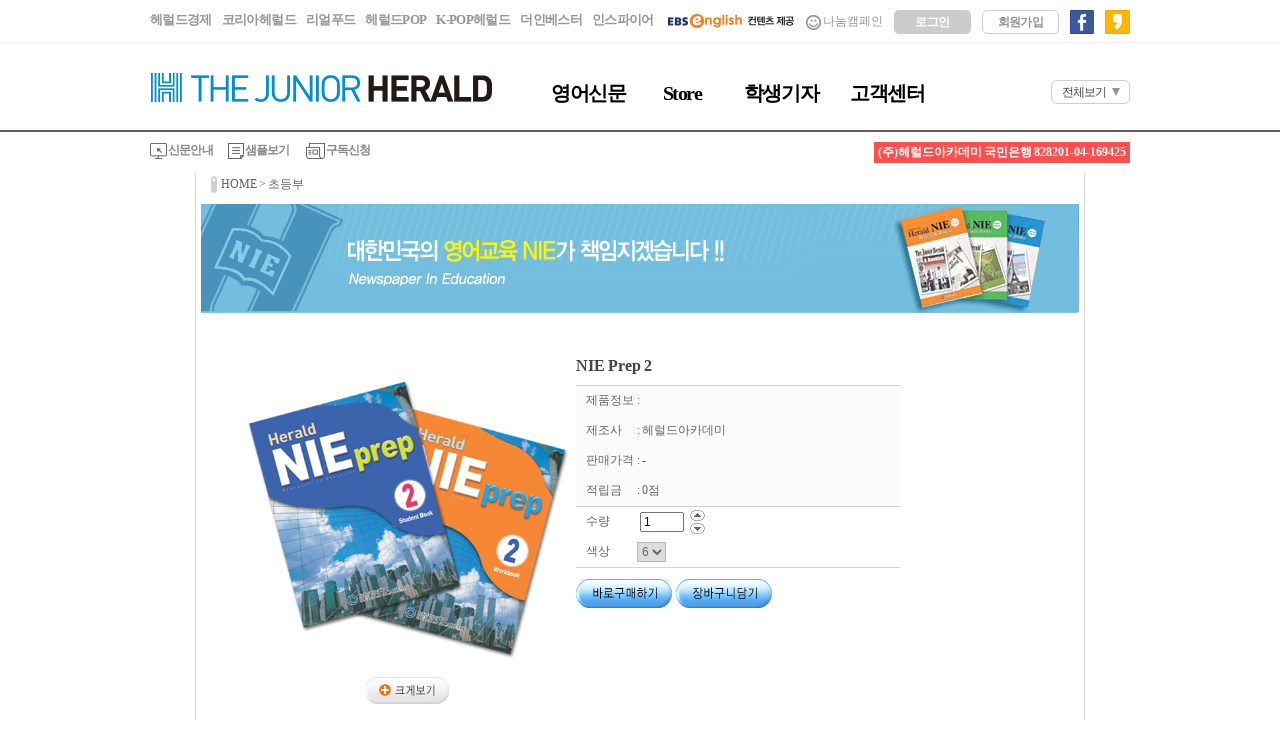

--- FILE ---
content_type: text/html
request_url: https://juniorherald.co.kr/product/product_view.asp?Table=B_test&Field=&Str=&Lcode=&Scode=5&Glist=&tcode=&Page=1&sid=7
body_size: 8160
content:

<!DOCTYPE HTML PUBLIC "-//W3C//DTD HTML 4.01 Transitional//EN">
<html>
<head>
<title>::::: Herald NIE - 대한민국의 영어교육 헤럴드가 책임지겠습니다! :::::</title>
<meta charset="UTF-8">
<meta HTTP-EQUIV="imagetoolbar" CONTENT="no">
<link href="../inc/css.css" rel="stylesheet" type="text/css">
<script language=javascript src="/js/regusr.js"></script>
<!--교재주문 페이지만 적용-->
<meta http-equiv="X-UA-Compatible" content="IE=Edge"/>
<link rel="stylesheet" type="text/css" href="/css/bookdefault.css"></link><!--추가-->
<link rel="stylesheet" type="text/css" href="/css/layout.css"></link><!---추가-->
<link rel="stylesheet" type="text/css" href="/css/content.css"></link><!---추가-->
<script type="text/javascript" src="/js/jquery-1.11.2.js"></script><!---추가-->
<script type="text/javascript" src="/js/common.js"></script><!---추가-->
<script type="text/javascript" src="/js/jquery.flexslider.js"></script><!---추가-->
<script language="JavaScript" src="/js/chk.js"></script><!---추가-->
<script type="text/javascript" src="/js/jquery.roundimage.js"></script><!---추가-->
<script type="text/javascript" src="https://code.jquery.com/ui/1.11.4/jquery-ui.min.js"></script><!---추가--><!--추가-->
</head>

<body style="margin:0;" >

<div id="skipnavi">
  <p><a href="#gnbarea">▶주메뉴 바로가기</a></p>
  <p><a href="#content">▶본문 바로가기</a></p>
</div>
<div id="wrapper">
<div id="headerarea">
  <div class="toputilarea">
    <div class="innerbox">
      <ul class="topmenu clear2">
        <li><a href="http://biz.heraldcorp.com" target="_blank">헤럴드경제</a></li>
        <li><a href="http://www.koreaherald.com" target="_blank">코리아헤럴드</a></li>
        <li><a href="http://realfoods.co.kr/realfoods/" target="_blank">리얼푸드</a></li>
        <li><a href="http://pop.heraldcorp.com/" target="_blank">헤럴드POP</a></li>
        <li><a href="http://www.kpopherald.com/" target="_blank">K-POP헤럴드</a></li>
				<li><a href="http://www.theinvestor.co.kr" target="_blank">더인베스터</a></li>
				<li><a href="http://www.minspire.co.kr" target="_blank">인스파이어</a></li>
      </ul>
      <ul class="utility">
        <li class="pdt-2"><img src="../images/common/top_ebs.gif" class="vertical-m"   alt="EBS ENGLISH 콘텐츠 제공" /></li>
        <li class="pdt-3"><img src="../images/common/icon_smile.gif" class="vertical-m" alt="" /> 나눔캠페인</li>
        <li>
          
          <!--회원로그인 시작-->
          <form action="/member/member_check.asp" name="login_form" id="login_form" Method="post">
            <a href="#" class="btn-login">로그인</a>
            <div class="login_pop" >
              <div class="login_pop_inbox">
                <h3>로그인</h3>
                <fieldset>
                  <legend>로그인</legend>
                  <ul class="loginformlist">
                    <li>
                      <input type="text" class="text" id="" name="user_id"/>
                    </li>
                    <li>
                      <input type="password"  class="text"  id="" name="user_pass" />
                    </li>
                    <li class="mt-10">
                      <input type="button" value="로그인" class="btn-login-top" id="" onclick="user_login();">
                    </li>
                    <li> <a href="/member/id_find.asp"  class="btn-idfind">아이디찾기</a><a href="/member/pw_find.asp"  class="btn-pwfind ml-4">비밀번호찾기</a><a href="/member/yakguan.asp"  class="btn-popjoin  ml-4" >회원가입</a> </li>
                  </ul>
                </fieldset>
                <p class="btn_close"><a href="#" class="btn-login2"><img src="../images/btn/btn_login_close.gif"  alt="닫기" /></a></p>
              </div>
            </div>
          </form>
          
        </li>
        <li>
          
          <a href="/member/yakguan.asp" class="btn-join">회원가입</a>
          
        </li>
        <li><a href="#" target="_blank"><img src="../images/common/top_facebook.gif"  alt="페이스북" /></a></li>
        <li><a href="#" target="_blank"><img src="../images/common/top_kako.gif" alt="카카오스토리" /></a></li>
      </ul>
    </div>
  </div>
  
  <!-- //top util area -->
  <div class="gnbrapper">
    <div class="logo"><a href="/"><img src="../images/common/logo.png"  alt="THE JUNIOR HERALD" /></a></div>
    <div class="gnbarea" id="gnbarea">
      <ul class="gnb">
        <li class="m01"><a href="#">영어신문</a>
          <div class="subWrap sub01">
            <ul>
              <li><a href="/newspaper/newsmain.asp">기사학습</a></li>
              <li><a href="/newspaper/about_herald.asp">주니어헤럴드<br />소개</a></li>
              <li><a href="/newspaper/sample_app.asp">샘플신청</a></li>
              <li><a href="/newspaper/read_app.asp">구독신청</a></li>
            </ul>
          </div>
        </li>
        <li class="m02"><a href="/product/product.asp?scode=4">Store</a>
          <div class="subWrap sub02">
            <ul>
            	<li><a href="/product/product.asp?scode=8">교재주문</a></li>
              <li><a href="/order/ordersee.asp">주문조회</a></li>
               <li><a href="/order/ordersee.asp">배송조회</a></li>
              <li><a href="/cart/basket_list.asp">장바구니</a></li>
            </ul>
          </div>
        </li>
        <li class="m03"><a href="#">학생기자</a>
          <div class="subWrap sub03">
            <ul>
              <li><a href="/reporter/r_intro_03.asp">학생기자 안내</a></li>
              <li><a href="/enie/report_profile.asp">학생기자 프로필</a></li>
              <li><a href="/enie/list.asp?dtable=st1">학생기자 게시판</a></li>
              <li><a href="/enie/list.asp?dtable=st2">공지사항</a></li>
              <li><a href="/enie/plist.asp?dtable=st3">학생기자 캠프</a></li>
              <!--
              <li><a href="/enie/student_report2.asp?dtable=st2">Student Report</a></li>
              -->
            </ul>
          </div>
        </li>
<!--디베이트
        <li class="m04"><a href="#"><img src="../images/common/debate_logo.jpg" alt="DEBATE CENTER" height="29" /></a>
          <div class="subWrap sub04">
            <ul>
              <li><a href="/debate/debate_01.asp">DEBATE<BR>CENTER 소개</a></li>
              <li><a href="/debate/debate_02.asp">가입방법</a></li>
              <li><a href="/debate/debate_03.asp">지원사항</a></li>
              <li><a href="/debate/debate_04.asp">추가혜택</a></li>
              <li><a href="/debate/debate_05.asp">자료실</a></li>
            </ul>
          </div>
        </li>
-->
        <li class="m05"><a href="#">고객센터</a>
          <div class="subWrap sub05">
            <ul>
              <li><a href="/cscenter/notice.asp">공지사항</a></li>
              <li><a href="/cscenter/faq.asp">자주묻는질문</a></li>
              <li><a href="/cscenter/1&1board.asp">1:1문의</a></li>
              <li><a href="/cscenter/guide.asp">서비스<br />
                이용가이드</a></li>
              <li><a href="/cscenter/event.asp">이벤트</a></li>
            </ul>
          </div>
        </li>
        
      </ul>
    </div>
    <p class="allmenuposition"> <a href="javascript:;" class="btn_nav1  open">전체보기</a> <a href="javascript:;" class="btn_nav1  close">전체보기</a> </p>
  </div>
  <!-- //gnb area -->
  <div class="all_menu">
    <div class="all_menu_inbox">
      <ul>
        <li class="al01">
          <h3><a href="#">영어신문</a></h3>
          <ul>
            <li><a href="/newspaper/news01.asp">기사학습</a></li>
            <li><a href="/newspaper/about_herald.asp">주니어헤럴드 소개</a></li>
            <li><a href="/newspaper/sample_app.asp">샘플신청</a></li>
            <li><a href="/newspaper/read_app.asp">구독신청</a></li>
          </ul>
        </li>
        <li class="al02">
          <h3><a href="/product/product.asp?scode=4">Store</a></h3>
          <ul>
              <li><a href="/product/product.asp?scode=8">교재주문</a></li>
              <li><a href="/order/ordersee.asp">주문조회</a></li>
               <li><a href="/order/ordersee.asp">배송조회</a></li>
              <li><a href="/cart/basket_list.asp">장바구니</a></li>
          </ul>
        </li>
        <li class="al03">
          <h3><a href="#">학생기자</a></h3>
          <ul>
            <li><a href="/reporter/r_intro_03.asp">학생기자 안내</a></li>
            <li><a href="/enie/report_profile.asp">학생기자 프로필</a></li>
            <li><a href="/enie/list.asp?dtable=st1">학생기자 게시판</a></li>
            <li><a href="/enie/list.asp?dtable=st2">Student Report</a></li>
          </ul>
        </li>
        <li class="al04">
          <h3><a href="#">고객센터</a></h3>
          <ul>
            <li><a href="#">공지사항</a></li>
            <li><a href="#">자주묻는 질문</a></li>
            <li><a href="#">1:1문의</a></li>
            <li><a href="#">서비스 이용가이드</a></li>
            <li><a href="#">이벤트</a></li>
          </ul>
        </li>
        <li class="al05">
          <h3><a href="/">-</a></h3>
          <ul>
						<li><a href="#">준비중</a></li>
          	<!--
            <li><a href="/skec">대회소개</a></li>
            <li><a href="/skec/application.asp">접수신청</a></li>
            <li><a href="/skec/application_list.asp">접수내역</a></li>
            <li><a href="#">성적확인-준비중</a></li>
            <li><a href="#">수상자확인-준비중</a></li>
            -->
          </ul>
        </li>
        <li class="al06">
          <h3><a href="/debate/debate_01.asp">DEBATE센터</a></h3>
          <ul>
            <li><a href="/debate/debate_01.asp">센터소개</a></li>
            <li><a href="/debate/debate_02.asp">가입방법</a></li>
            <li><a href="/debate/debate_03.asp">지원사항</a></li>
            <li><a href="/debate/debate_04.asp">추가혜택</a></li>

          </ul>
        </li>
      </ul>
    </div>
  </div>
  <!-- //all menu --> 
</div>
<!-- //hader area -->
<div class="middle-infor clear2">
  <div class="serviebox">
    <ul>
      <li><a href="/newspaper/about_herald.asp"><img src="../images/icon/icon_middle01.gif" class="vertical-m" alt="" /> 신문안내</a></li>
      <li><a href="/newspaper/sample_app.asp"><img src="../images/icon/icon_middle02.gif" class="vertical-m" alt="" /> 샘플보기</a></li>
      <li><a href="/newspaper/read_app.asp"><img src="../images/icon/icon_middle03.gif" class="vertical-m" alt="" /> 구독신청</a></li>
    </ul>
  </div>
  <ul class="event-list">
    <li> 
    	<a href="#" class="btn-green" style="background-color: rgb(252, 79, 79)">(주)헤럴드아카데미 국민은행   828201-04-169425</a> 
    	
    	<!--
    	<a href="http://junior.heraldcorp.com/skec/application_list.php" class="btn-green"  style="background: rgb(112, 181, 240)">SKEC   접수내역</a> 
    	<a href="http://junior.heraldcorp.com/skec/intro.php" class="btn-green"  style="background: rgb(115, 187, 41)">SKEC   대회소개</a> 
    	<a href="http://junior.heraldcorp.com/skec/application.php" class="btn-green"  style="background: rgb(253, 145, 5)">SKEC   접수신청</a> 
    	-->
    </li>
  </ul>
</div>
<!---추가-->
<table width="100%" height="100%" border="0" cellpadding="0" cellspacing="0">
  <!-- 가장 겉테이블 시작 -->
  <tr>
    <td valign="top">
    	<table width="100%" border="0" cellspacing="0" cellpadding="0">
        <!-- 상단 시작 ------------------------------------------------------------>

				<!-- 상단 끝 ------------------------------------------------------------>
        <!-- 메인 시작 ---------------------------------------------------------->
				<tr>
          <td align="center" valign="top">
          	<table width="892" border="0" cellspacing="0" cellpadding="0">
              <!-- 메인라인 시작 -->
			  			<tr>
                <td align="center" valign="top" background="../images/back.gif">
                	<table width="888" border="0" cellspacing="0" cellpadding="0">
                    <!-- 플래쉬와공지 시작 -->
                    <tr> 
                      <td width="698" valign="top"><table width="892" border="0" cellspacing="0" cellpadding="0">
                          <tr>
                            <td align="center"><table width="500" border="0" align="left">
                              <tr>
                                <td width="20" align="right"><img src="../images/status_i.gif" width="6" height="17"></td>
                                <td><p>HOME &gt; 초등부 </p>
                                  </td>
                              </tr>
                            </table></td>
                          </tr>
                          <tr>
                            <td align="center"><img src="images/img.gif" width="884" height="120"></td>
                          </tr>
                          <tr>
                            <td align="center" valign="top"><table width="660" border="0" cellspacing="0" cellpadding="0">
                                <tr>
                                  <td valign="top" style="padding-top:30; padding-bottom:20;"><table width="660" border="0" cellspacing="0" cellpadding="0">
                                      <tr> 
                                        <td width="339" align="center" valign="top"><table border="0" cellspacing="0" cellpadding="0">
                                            <tr> 
                                              <td><img src="/herald/product/img\Nprep_2.jpg" border="0" width="330" height="330"></a></td>
                                            </tr>
                                            <tr> 
                                              <td height="30" align="center"><img src="images/i_zoom.gif" width="84" height="27" onClick="productImage('7')" style="cursor:hand"></a></td>
                                            </tr>
                                          </table></td>
                                        <td width="1">&nbsp;</td>
                                        <td width="450" align="right" valign="top">
																					<form name="form" action="/cart/basket.asp?Table=B_test&Field=&Str=&Lcode=&Scode=5&Glist=&tcode=" method=post>
                                        	<input type=hidden name=sid value="7">
																					<input type=hidden name="BasketKind" value="Basket">
																					<input type=hidden name=baro_gubun value="">
                                        	<table width="100%" border="0" cellspacing="0" cellpadding="0">
                                            <tr> 
                                              <td height="40" class="unline"><font color="#444444" class="big">NIE Prep 2</font></td>
                                            </tr>
                                            <tr> 
                                              <td align="center" valign="top"> 
                                                <map name="MapMap">
                                                  <area shape="rect" coords="1,1,14,10" href="#">
                                                  <area shape="rect" coords="0,13,13,22" href="#">
                                                </map></td>
                                            </tr>
                                            <tr> 
                                              <td align="center" valign="top" bgcolor="#FBFBFB" class="unline">
                                              	<table width="94%" border="0" cellspacing="0" cellpadding="0">
                                                    <tr> 
                                                      <td width="17%" height="30">제품정보</td>
                                                      <td>: </td>
                                                    </tr>
                                                    <tr> 
                                                      <td width="17%" height="30">제조사</td>
                                                      <td>: 헤럴드아카데미</td>
                                                    </tr>
                                                    <tr> 
                                                      <td height="30">판매가격</td>
                                                      <td>: <font color="#ff0000"><strong>-</strong></font></td>
                                                    </tr>
                                                    <tr> 
                                                      <td height="30">적립금</td>
                                                      <td>: 0점</td>
                                                    </tr>
                                                </table></td>
                                            </tr>
                                            <tr> 
                                              <td align="center" valign="top" class="unline">
                                              	<table width="94%" border="0" cellspacing="0" cellpadding="0">
                                                    <tr> 
                                                      <td width="17%" height="30">수량</td>
                                                      <td>
                                                      	<table width="100%" border="0" cellspacing="0" cellpadding="3">
                                                          <tr> 
                                                            <td width="12%"><input type="text" name="qty" value="1" size="4" maxlength="4"></td>
                                                            <td width="88%"><table width="15" border="0" cellspacing="0" cellpadding="0">
                                                                <tr> 
                                                                  <td height="13" valign="top"><a href="javascript:frm_up_qty(document.form,100);"><img src="../images/bt_n01.gif" width="15" height="11" border="0"></a></td>
                                                                </tr>
                                                                <tr> 
                                                                  <td><a href="javascript:frm_down_qty(document.form);"><img src="../images/bt_n02.gif" width="15" height="11" border="0"></a></td>
                                                                </tr>
                                                              </table></td>
                                                          </tr>
                                                        </table>                                                      </td>
                                                    </tr>
                                                    <tr> 
                                                      <td height="30">색상</td>
                                                      <td>
                                                      	
                                                      	<select name="select_option">
                                                      	
																														  <option value="6">6</option>
																												
                                                        </select>
                                                                                                              </td>
                                                    </tr>
                                                </table>                                                </td>
                                            </tr>
                                            <tr> 
                                              <td height="40" valign="bottom">
                                              	<table border="0" cellspacing="0" cellpadding="0">
                                                  <tr> 
                                                    <td width="100"><img src="images/bt_nowbuy.gif" width="96" height="29" style="cursor:hand;" OnClick="go_basket_baro('baro');"></td>
                                                    <td width="100"><img src="images/bt_cartin.gif" width="96" height="29" border="0" style="cursor:hand;" OnClick="go_basket();"></td>
                                                    <!--찜버튼<td width="100"><img src="images/bt_jjim.gif" width="96" height="29" border="0" style="cursor:hand;" OnClick="go_jjim();"></td> -->
                                                  </tr>
                                                </table>                                              </td>
                                            </tr>
                                          </table>
                                                                                    </form>                                        </td>
                                      </tr>
                                    </table></td>
                                </tr>
                                <tr>
                                  <td valign="top"><table width="800" border="0" cellspacing="0" cellpadding="0">
                                      <tr>
                                        <td><img src="../images/psub_title_01.gif" width="660" height="36"></td>
                                      </tr>
                                      <tr>
                                        <td valign="top">
                                        	<table width="100%" border="0" cellpadding="20" cellspacing="1" bgcolor="F0F0F0">
                                            <tr>
                                              <td valign="top" bgcolor="#FFFFFF"><img src="http://heraldsystem.co.kr/hsystem/img/pro3_03.jpg"></td>
                                            </tr>
                                          </table>
                                          <br>                                        </td>
                                      </tr>
                                    </table></td>
                                </tr>
                                <tr>
                                  <td height="212" valign="top"><table width="800" border="0" cellspacing="0" cellpadding="0">
                                      <tr> 
                                        <td><img src="../images/psub_title_02.gif" width="660" height="36"></td>
                                      </tr>
                                      <tr> 
                                        <td valign="top"> <table width="100%" border="0" cellpadding="20" cellspacing="1" bgcolor="F0F0F0">
                                            <tr> 
                                              <td valign="top" bgcolor="#FFFFFF"><table width="100%" border="0" cellspacing="0" cellpadding="4">
                                                  <tr> 
                                                    <td valign="top">배송비 :</td>
                                                    <td valign="top">10권이하 주문시는 착불로 발송됩니다.<br></td>
                                                  </tr>
                                                  <tr> 
                                                    <td valign="top">배송기간 :</td>
                                                    <td valign="top">입금 확인 후 평균 2일 이내로 발송됩니다.<br>
                                                      토요일/공휴일은 배송기간에 포함되지 않습니다.<br>
                                                      불가항력적(일시품절, 제조사 상품수급 문제, 천재지변 등)인 사유로 배송이 늦어질수 있습니다.<br>
																										</td>
                                                  </tr>
                                                  <tr> 
                                                    <td valign="top">배송지역 :</td>
                                                    <td valign="top"> 전국 (일부지역 
                                                      제외) </td>
                                                  </tr>
                                                </table></td>
                                            </tr>
                                          </table>
                                          <br>                                        </td>
                                      </tr>
                                    </table></td>
                                </tr>
                                <tr>
                                  <td valign="top"><table width="800" border="0" cellspacing="0" cellpadding="0">
                                      <tr> 
                                        <td><img src="../images/psub_title_03.gif" width="660" height="36"></td>
                                      </tr>
                                      <tr> 
                                        <td valign="top"><table width="100%" border="0" cellpadding="20" cellspacing="1" bgcolor="F0F0F0">
                                            <tr> 
                                              <td valign="top" bgcolor="#FFFFFF">제품의 교환, 환불, 반품은 불가능합니다.</td>
                                            </tr>
                                          </table>
                                          <br>                                        </td>
                                      </tr>
                                    </table></td>
                                </tr>
                              </table>
                              <br>                            </td>
                          </tr>
                        </table></td>
                    </tr>
                  </table></td>
              </tr>
			  		<!-- 메인라인 끝 -->
            </table></td>
        </tr>
				<!-- 메인 끝 ------------------------------------------------------------>
				<!-- 하단 시작 ---------------------------------------------------------->
        <tr>
          <td height="147" align="center" valign="top">
		  
<div id="footerarea">
<div class="bottom-menu"> 
<a href="http://company.heraldcorp.com" target="_blank">회사소개</a> 
<a href="/member/ad.asp" target="_blank">제휴안내</a> 
<a href="/member/ad.asp" target="_blank">광고안내</a> 
<a href="/newspaper/read_app.asp">구독신청</a> 
<a href="/member/privacy.asp" target="_blank"><strong>개인정보취급방침</strong></a> 
<a href="/member/yakguanpage.asp" target="_blank">이용약관</a> 
<a href="/member/copyright.asp" target="_blank">저작권규약</a> 
<a href="/member/email.asp" target="_blank"  class="last">이메일수집거부</a> </div>
<div class="copyarea">
<dl class="copyarea-familymenu clear2">
<dt>FAMILY SITE</dt>
<dd><a href="http://biz.heraldcorp.com" target="_blank">헤럴드경제</a></dd>
<dd><a href="http://www.koreaherald.com" target="_blank">코리아헤럴드</a></dd>
<dd><a href="http://junior.heraldcorp.com" target="_blank">주니어헤럴드</a></dd>
<dd><a href="http://heraldk.com" target="_blank">미주헤럴드경제</a></dd>
<dd><a href="http://heraldedu.co.kr/" target="_blank">헤럴드에듀</a></dd>
<dd><a href="http://www.heraldacademy.co.kr/" target="_blank">헤럴드아카데미</a></dd>
<dd><a href="http://gwanak.sev.go.kr/" target="_blank">서울</a>/<a href="http://www.bgv.co.kr" target="_blank">부산 영어마을</a></dd>
<dd><a href="http://www.dherald.com/" target="_blank">디지털헤럴드</a></dd>
<dd><a href="http://www.artday.co.kr" target="_blank">헤럴드아트데이</a></dd>

<dl>
<div class="footer_siteinfor clear2">
  <div class="f_logo"><img src="../images/main/footer_logo.gif"  alt="HERALD" /></div>
  <div class="text">
    <p class="p1"><span>명칭((주)헤럴드아카데미)</span><span>인터넷신문등록번호 : 서울 아52801</span><span> 등록일자 : 2015년04월28일</span></p>
						<p class="p1"><span>제호 : The Junior Herald</span>발행인 : 홍성아 편집인 : 홍성아 <span>발행소(주소) : 서울시 용산구 이태원로 220, 3층</p>
						<p class="p1"><span>발행일자 : 2026년1월20일</span><span>주사무소의 전화번호 : 070-5102-3420</span><span>청소년보호책임자  : 홍성아</span><span>대표자 : 홍성아</span><span>사업자 번호 :  104-81-54559 </span></p>
						<p class="p2" style="margin-top: 4px;">Copyright Herald Corporation. All Rights Reserved. 모든 기사(콘텐츠)는 저작권법의 보호를 받으며, 무단 전제/복사/배포 등을 금지합니다.</p>
  </div>
</div>

<!--위로 수정됌-->
<!--
    <p class="p1"><span>(주)헤럴드아카데미</span> <span>주소 :  서울시 송파구 풍성로 14길 45 풍납서울영어마을</span> 교육원 : 서울시 강동구 풍성로 90 한스빌딩 3층</p>
						<p class="p1"><span>제호 : The Junior Herald</span> 인터넷신문등록번호 : 서울 아03714
						<span> 등록일자 : 2015.04.28</span> 발행인·편집인 : 홍성아</p>
						<p class="p1"><span>대표자 : 홍성아</span><span>사업자 번호 :  104-81-54559 </span><span>청소년보호책임자 : 홍성아 </span> 대표전화 :  070-5102-3737</p>
						<p class="p2" style="margin-top: 4px;">Copyright Herald Corporation. All Rights Reserved. 모든 기사(콘텐츠)는 저작권법의 보호를 받으며, 무단 전제/복사/배포 등을 금지합니다.</p>
--></td>
        </tr>
				<!-- 하단 끝 ------------------------------------------------------------>
      </table></td>
  </tr>
  <!-- 가장 겉테이블 끝 -->
</table>
<map name="Map">
  <area shape="rect" coords="1,1,14,10" href="#">
  <area shape="rect" coords="0,13,13,22" href="#">
</map>
</body>
</html>


--- FILE ---
content_type: text/css
request_url: https://juniorherald.co.kr/inc/css.css
body_size: 650
content:
table,body {font-family:����, ����ü, ����, ����ü, ; font-size:9pt; color:#636563; line-height:13pt; }

A IMG { border:none; }
.id{border:solid 1 #C6CFB1; height:18;}
.input{border:solid 1 #B9B9B9; height:18;}
.tarea{border:solid 1 #B9B9B9;}
.big {font-family:����, ����ü ; font-size:12pt; font-weight:bold; }

.dotline{ border-bottom:dotted 1 #A5A6A5; }


.tblack {color:#000000; line-height:14pt; }
a:hover.tbblack {color:#8B429B; }

.tviolet {color:#9940BB; font-weight:bold; }
a:hover.tviolet {color:#8B429B; }

a {color:#636563; text-decoration:none; }
a:hover {color:#8152A5; text-decoration:underline; }

.unline {
	border-bottom-width: 1px;
	border-bottom-style: solid;
	border-bottom-color: #D2D2D2;
}

.unline_2 {
	border-bottom-width: 1px;
	border-bottom-style: solid;
	border-bottom-color: #E6E6E6;
}

.cartit {
	border-top-width: 3px;
	border-top-style: solid;
	border-top-color: #FF974C;
	border-bottom-width: 1px;
	border-bottom-style: solid;
	border-bottom-color: #7F7F7F;
}
.pline {
	border-bottom-width: 1px;
	border-bottom-style: solid;
	border-bottom-color: #CCCCCC;
}
.schline {
	border-top-width: 3px;
	border-top-style: solid;
	border-top-color: #8AB53E;
	border-bottom-width: 1px;
	border-bottom-style: solid;
	border-bottom-color: #7F7F7F;
}
.ptit {
	background-color: FBFBFB;
	border-top-width: 1px;
	border-bottom-width: 1px;
	border-top-style: solid;
	border-bottom-style: solid;
	border-top-color: BFBFBF;
	border-bottom-color: BFBFBF;
}.wtxt {
	font-weight: bold;
	color: #FFFFFF;
}


--- FILE ---
content_type: text/css
request_url: https://juniorherald.co.kr/css/bookdefault.css
body_size: 2223
content:
@charset "utf-8";


@import url(http://fonts.googleapis.com/earlyaccess/nanumgothic.css);

html, body {width: 100%;margin: 0;padding: 0;}
body {margin:0;padding:0;font-size:12px;font-family:Nanum Gothic,"Nanum Gothic",'나눔 고딕','맑은 고딕','Malgun Cothic',dotum,sans-serif,;color:#696969; word-spacing:-1px;}

/* inline */
img {display:inline-block;border:0 none;}
a, cite, code, dfn, del, em, ins, label, q, span, strong {display:inline-block;}
cite, em, dfn {font-style:normal;}
sub {vertical-align:bottom;font-family:helvetica;}
sup {vertical-align:top;font-family:helvetica;}
hr {display:none;}

/* block */
h1, h2, h3, h4, h5, h6 {margin:0;font-size:1em;}
address {font-style:normal;}
blockquote, p  {margin:0;}
pre {margin:0;font-size:1em;}


/* table */


/* list */
dd, dl, ol, ul {margin:0;padding:0;}
li {list-style-type:none;}

/* form */
form {margin:0;}
fieldset {margin:0;padding:0;border:0 none;}
legend {display:none;}
input {vertical-align:middle;font-size:12px;}
input.text {font-size:12px;height:16px;line-height:1;border:1px solid #cccccc;}
input.check,
input.radio {width:13px;height:13px;margin:1px 5px 2px 0;padding:0;}
select {height:20px;font-size:12px;line-height:180%;vertical-align:middle;margin:0;font-family:arial;color:#666666;border:1px solid #b1b9cc;margin-top:1px;}


/* basic */
.spacial-char {font-family:verdana;}
.hidden-obj {position:absolute;top:-9000px;left:-9000px;}
.display-none {display:none;}

/* align */
.text-c {text-align:center !important;}
.text-l {text-align:left !important;}
.text-r {text-align:right !important;}
.vertical-t {vertical-align:top !important;}
.vertical-m {vertical-align:middle !important;}
.vertical-b {vertical-align:bottom !important;}
.float-l {float:left !important;}
.float-r {float:right !important;}
.loat-n {float:none !important;}

/* clera */
.clear:after{content:".";height:0;font-size:0;display:block;clear:both;}
.clear{display:inline-block;}
.clear2:after{content:".";height:0;font-size:0;display:block;clear:both;}
.clear2{display:block;}


* html .clear{height:0;}
.clear{display:block;}
.clear-both{clear:both;}
.over-point {cursor:pointer;}


/* Global link */
a {color:#444; text-decoration:none;}
a:link {color:#444;}
a:visited {color:#444;}
a:hover {text-decoration:underline;}
a:active {color:#444;}

.cursor-p {cursor:pointer;}


/* 마진 */
.mt-0{margin-top:0px !important;}
.mt-1{margin-top:1px !important;}
.mt-3{margin-top:3px !important;}
.mt-5{margin-top:5px !important;}
.mt-7{margin-top:7px !important;}
.mt-10{margin-top:10px !important;}
.mt-13{margin-top:13px !important;}
.mt-15{margin-top:15px !important;}
.mt-17{margin-top:17px !important;}
.mt-20{margin-top:20px !important;}
.mt-25{margin-top:25px !important;}
.mt-30{margin-top:30px !important;}
.mt-33{margin-top:33px !important;}
.mt-35{margin-top:35px !important;}
.mt-40{margin-top:40px !important;}
.mt-45{margin-top:45px !important;}
.mt-50{margin-top:50px !important;}
.mt-55{margin-top:55px !important;}
.mt-60{margin-top:60px !important;}
.mt-70{margin-top:70px !important;}
.mt-75{margin-top:75px !important;}
.mt-80{margin-top:80px !important;}

.mr-0{margin-right:0 !important;}
.mr-3{margin-right:3px !important;}
.mr-5{margin-right:5px !important;}
.mr-8{margin-right:6px !important;}
.mr-10{margin-right:10px !important;}
.mr-14{margin-right:14px !important;}
.mr-15{margin-right:15px !important;}
.mr-20{margin-right:20px !important;}
.mr-24{margin-right:24px !important;}
.mr-36{margin-right:36px !important;}
.mr-40{margin-right:40px !important;}

.mr-5{margin-right:5px !important;}
.mr-8{margin-right:8px !important;}
.mr-15{margin-right:15px !important;}
.mr-26{margin-right:26px !important;}
.mr-29{margin-right:29px !important;}
.mr-30{margin-right:30px !important;}
.mr-31{margin-right:31px !important;}
.mr-35{margin-right:35px !important;}
.mr-42{margin-right:42px !important;}
.mr-45{margin-right:45px !important;}
.mr-50{margin-right:50px !important;}
.mr-102{margin-right:102px !important;}
.mr-110{margin-right:110px !important;}

.mb-5{margin-bottom:5px !important;}
.mb-10{margin-bottom:10px !important;}
.mb-15{margin-bottom:15px !important;}
.mb-30{margin-bottom:30px !important;}


.ml-0{margin-left:0 !important;}
.ml-1{margin-left:1px !important;}
.ml-2{margin-left:2px !important;}
.ml-4{margin-left:4px !important;}
.ml-5{margin-left:5px !important;}
.ml-7{margin-left:7px !important;}
.ml-8{margin-left:8px !important;}
.ml-9{margin-left:9px !important;}
.ml-10{margin-left:10px !important;}
.ml-12{margin-left:12px !important;}
.ml-15{margin-left:15px !important;}
.ml-18{margin-left:18px !important;}
.ml-19{margin-left:19px !important;}
.ml-20{margin-left:20px !important;}
.ml-24{margin-left:24px !important;}
.ml-30{margin-left:30px !important;}
.ml-35{margin-left:35px !important;}
.ml-40{margin-left:40px !important;}
.ml-45{margin-left:45px !important;}
.ml-50{margin-left:50px !important;}
.ml-55{margin-left:55px !important;}
.ml-60{margin-left:60px !important;}
.ml-70{margin-left:70px !important;}
.ml-75{margin-left:75px !important;}
.ml-80{margin-left:80px !important;}
.ml-100{margin-left:100px !important;}
.ml-120{margin-left:120px !important;}
.ml-180{margin-left:180px !important;}
.ml-250{margin-left:250px !important;}


.mtt-3{margin-top:-3px !important;}
.mtt-5{margin-top:-5px !important;}
.mtt-2{margin-top:-2px !important;}
.mtt-7{margin-top:-7px !important;}
.mtt-10{margin-top:-10px !important;}
.mtt-15{margin-top:-15px !important;}
.mtt-20{margin-top:-20px !important;}
.mtt-30{margin-top:-30px !important;}
.mtt-40{margin-top:-40px !important;}
.mtt-45{margin-top:-45px !important;}
.mtt-50{margin-top:-45px !important;}

/* padding */
.pdl-0{padding-left:0 !important;}
.pdl-5{padding-left:5px !important;}
.pdr-15{padding-right:15px !important;}

.pdt-0 {padding-top:0px !important;}
.pdt-1 {padding-top:1px !important;}
.pdt-2 {padding-top:2px !important;}
.pdt-3 {padding-top:3px !important;}
.pdt-6{padding-top:6px !important;}
.pdt-10{padding-top:10px !important;}
.pdt-13{padding-top:13px !important;}
.pdt-15{padding-top:15px !important;}
.pdt-17{padding-top:17px !important;}
.pdt-20{padding-top:20px !important;}
.pdt-25{padding-top:25px !important;}
.pdt-30{padding-top:30px !important;}
.pdt-32{padding-top:32px !important;}
.pdt-35{padding-top:35px !important;}
.pdt-40{padding-top:40px !important;}

.pdb-10{padding-bottom:10px !important;}

.iepdt-35{padding-top:35px;}
.msie6 .iepdt-35{padding-top:35px;}
.msie7 .iepdt-35{padding-top:18px;}
.msie8 .iepdt-35{padding-top:35px;}

.wd-40 {width:40px;}
.wd-50 {width:50px;}
.wd-107 {width:107px;}
.wd-155 {width:155px;}
.wd-164 {width:164px;}
.wd-180 {width:180px;}
.wd-214 {width:214px;}
.wd-230 {width:230px;}
.wd-245 {width:245px;}
.wd-306 {width:306px;}
.wd-327 {width:327px;}
.wd-350 {width:350px;}
.wd-360 {width:360px;}
.wd-362 {width:362px;}
.wd-372 {width:372px;}
.wd-450 {width:450px;}
.wd-500 {width:500px;}
.wd-700 {width:700px;}

.wd-8p {width:8%;}
.wd-20p {width:20%;}
.wd-24p {width:24%;}
.wd-48p {width:48%;}
.wd-50p {width:50%;}
.wd-78p {width:78%;}
.wd-90p {width:90%;}
.wd-96p {width:96%;}

.h240 {height:240px;}
.h250 {height:250px;}
.h325 {height:325px;}
.h365 {height:365px;}

--- FILE ---
content_type: text/css
request_url: https://juniorherald.co.kr/css/layout.css
body_size: 8964
content:
@charset "utf-8";

#skipnavi {overflow:hidden;position:relative;width:100%;z-index:1000;}
#skipnavi a{display:block;overflow:hidden;height:1px;width:1px;margin:0 -1px -1px 0;font-size:0;line-height:0;text-align:center}
#skipnavi a:focus, #accessibility a:hover, #accessibility a:active {width:auto;height:20px;margin:0;padding:8px 0 0 15px;background:#20262c;font-size:12px;font-weight:600 !important;;line-height:1;color:#fff;}


#wrapper {width:100%;}
.innerbox {width:980px;margin:0 auto;position:relative;}
.innerbox:after {content:".";height:0;font-size:0;display:block;clear:both;}
#headerarea {width:100%;border-bottom:2px solid #5f5f5f;height:130px;}
.toputilarea {width:100%;border-bottom:1px solid #f0f0f0;height:42px;}

.topmenu {padding-top:11px;}
.topmenu li {float:left;margin-right:10px;font-size:13px;}
.topmenu li a {color:#969696;letter-spacing:-0.05em;font-weight:bold;}

.utility {position:absolute;right:0;top:10px;}
.utility > li {float:left;margin-left:11px;color:#969696;position:relative;}
.login_pop {width:265px;height:198px;background:#fff;border:1px solid #5f5f5f;position:absolute;display:none;top:32px;left:-95px;z-index:1500;}
.login_pop_inbox {width:225px;margin:0 auto;position:relative;padding-top:15px;}
.login_pop_inbox h3 {font-size:16px;color:#4e4f4f;}
.login_pop_inbox .btn_close {position:absolute;top:19px;right:0px;}
.login_pop_inbox .loginformlist {clear:both;width:100%;margin-top:10px;}
.login_pop_inbox .loginformlist li {margin-bottom:5px;clear:both;padding:0;}
.login_pop_inbox .loginformlist li input.text {border:1px solid #999999;height:28px;line-height:28px;width:100%;}


.gnbrapper {width:980px;margin:0 auto;height:89px;clear:both;position:relative;line-height:140%;}
.logo {float:left;line-height:1%;font-size:1%;padding-top:27px;}

.gnbarea {float:right;width:508px;margin-right:85px;padding-top:20px;line-height:140%;}
.gnb {}
.gnb > li {float:left;text-align:center;border:2px solid #fff;border-top-left-radius: 9px;border-top-right-radius:9px;position:relative;}
.gnb > li.m01 {width:99px;}
.gnb > li.m02 {width:80px;}
.gnb > li.m03 {width:110px;}
.gnb > li.m04 {width:95px;}
.gnb > li.m05 {width:95px;}


.gnb > li.last {margin-right:0;}
.gnb > li > a {font-size:20px;color:#000;letter-spacing:-0.07em;font-weight:600;display:block;padding:20px 0px 19px 0px;}
.gnb > li:hover {border:2px solid #5f5f5f;border-top-left-radius: 9px;border-top-right-radius:9px;background:#fff;border-bottom:0;}
.gnb > li > a:hover {color:#000;text-decoration:none;}
.gnb > li > a.active {color:#000;text-decoration:none;}


.gnb .subWrap{position:absolute;display:none;background:#fff;border:2px solid #5f5f5f;border-bottom-left-radius: 9px;border-bottom-right-radius:9px;border-top:0;padding-bottom:10px;}
.gnb .subWrap ul {width:80%;margin:0 auto;}
.gnb .subWrap li {clear:both;z-index:20;border-bottom:1px solid #f3f3f3;padding:9px 0;text-align:left;}
.gnb .subWrap li a {font-size:12px;color:#666666;letter-spacing:-0.05em;}
.gnb .subWrap li a:hover,.gnb .subWrap li a:focus {color:#028dd0;text-decoration:underline;}

.gnb .subWrap.sub01 {position:absolute;z-index:20;left:-2px;width:99px;}
.gnb .subWrap.sub02 {position:absolute;z-index:20;left:-2px;width:80px;}
.gnb .subWrap.sub03 {position:absolute;z-index:20;left:-2px;width:110px;}
.gnb .subWrap.sub04 {position:absolute;z-index:20;left:-2px;width:95px;}
.gnb .subWrap.sub05 {position:absolute;z-index:20;left:-2px;width:95px;}




.allmenuposition {position:absolute;right:0;top:37px;}

.all_menu {width:100%;border-bottom:2px solid #5f5f5f;background:#fff;position:absolute;left:0;top:130px;border-top:1px solid #f3f3f3;z-index:1000;}
.all_menu_inbox {width:980px;margin:0 auto;}
.all_menu_inbox > ul > li {float:left;height:377px;}
.all_menu_inbox > ul > li:hover {background:#f8f8f8;}
.all_menu_inbox > ul > li > h3 {border-bottom:1px solid #f3f3f3;padding:18px 0;}
.all_menu_inbox > ul > li.al01 {width:160px;}
.all_menu_inbox > ul > li.al02 {width:160px;}
.all_menu_inbox > ul > li.al03 {width:160px;}
.all_menu_inbox > ul > li.al04 {width:165px;}
.all_menu_inbox > ul > li.al05 {width:165px;}
.all_menu_inbox > ul > li.al06 {width:160px;}
.all_menu_inbox > ul > li > h3 > a {color:#5f5f5f;font-size:20px;font-weight:bold;letter-spacing:-0.05em;margin-left:15px;}
.all_menu_inbox > ul > li > ul  {clear:both;margin-top:20px;margin-left:17px;}
.all_menu_inbox > ul > li > ul > li {background: url(../images/icon/icon_allmenu_dot.gif) no-repeat left center;padding-left:8px;margin-bottom:13px;}
.all_menu_inbox > ul > li > ul > li > a {color:#aaaaaa;font-size:13px;}
.all_menu_inbox > ul > li > ul > li > a:hover {color:#008dd2;text-decoration:underline;}



.middle-infor {width:980px;margin:0 auto;background:#fff;padding:10px 0;position:relative;}
.middle-infor .serviebox {float:left;}
.middle-infor .serviebox li {float:left;margin-right:15px;}
.middle-infor .serviebox li a {color:#888888;letter-spacing:-0.07em;font-weight:600;}
.middle-infor  .event-list {float:right;}
.middle-infor  .event-list2 {float:right;margin-right:170px;}
.middle-infor  .event-list li {text-align:right;}
.middle-infor  .event-list li .tit {margin-right:10px;}

.member-infor {position:absolute;right:0;top:8px;}
.member-infor p {position:relative;width:125px;}
.member-infor .btn-myinfor {position:absolute;left:25px;top:4px;color:#4e4f4f;font-weight:bold;font-family:dotum;background: url(../images/mypage/icon_arrowdown.jpg) no-repeat right center;padding-right:10px;}

.myinfor_pop {width:265px;height:198px;background:#fff;border:1px solid #5f5f5f;position:absolute;display:none;top:32px;left:-125px;z-index:1500;}
.myinfor_popinbox {padding:18px 15px 0 15px;}
.myfinfor-left {float:left;width:95px;}
.myfinfor-right {float:right;width:119px;}
.myfinfor-right .named-mod {padding-top:15px;}
.myfinfor-right .graybox {background:#f5f5f5;padding:11px 0;line-height:18px;clear:both;margin-top:10px;}
.myfinfor-right .graybox a {margin-left:10px;font-family:dotum;color:#777777;letter-spacing:-0.05em;}
.myinfor-profilephoto {width:95px;height:95px;overflow:hidden;position:relative;}
.myinfor-profilephoto .phto-name {width:95px;height:20px;background: #008dd2;color:#fff;font-size:12px;font-family:dotum;position:absolute;bottom:0;left:0;text-align:center;line-height:20px;}


.main-visualarea {background:#f0f0f0 url(../images/bg/bg_visual.gif) no-repeat center bottom;height:420px;}
.visualinbox {width:980px;margin:0 auto;padding-top:17px;}
.visualinbox table {width:100% !important;}
.visualinbox table td img {width:100%;}
.visualinbox table td ul.main-banner-3 {display:flex; justify-content: space-around; }
.visualinbox table td ul.main-banner-3 li {display:flex; float:left;}
.visualinbox img.banner {width:100%; min-width:980px;}

.flexslider {width: 100%; margin-top: 0px; position: relative;height:388px;overflow:hidden;}
.flexslider ul li {text-align:center;}
.flexslider ul li h3 {font-size:16px;color:#333333;text-align:center;letter-spacing:-0.05em;font-family:Nanum Gothic;padding-top:30px;}
.flexslider ul li .title {font-size:16px;color:#333333;text-align:center;letter-spacing:-0.05em;font-family:Nanum Gothic;font-weight:bold;}
.flexslider ul li .subtitle {font-size:12px;color:#999999;text-align:center;font-family:Nanum Gothic;margin:10px 0;}
.flexslider .flex-pauseplay span {text-transform: capitalize;}
.flexslider .flex-direction-nav {display:none;}

.flexslider .flex-nav-prev .flex-prev {display:inline-block;width:18px;height:35px;background: url(../images/main/btn_slide_left.png) no-repeat left center;text-indent:-9999px;position:absolute;top:199px;left:12px;}
.flexslider .flex-nav-next .flex-next {display:inline-block;width:18px;height:35px;background: url(../images/main/btn_slide_right.png) no-repeat left center;text-indent:-9999px;position:absolute;top:199px;right:12px;}

		/* Control Nav */
.flexslider .flex-control-nav {display: none;width: 100%; position: absolute; bottom:40px;right:0px; text-align: center;}
.flexslider .flex-control-nav li {margin:0px; display: inline-block; zoom: 1; *display: inline;}
.flexslider .flex-control-paging li {display:inline-block;}
.flexslider .flex-control-paging li a {width:12px; height:12px; display:block; background:#d4d4d4; cursor: pointer;
					text-indent:-9999px; -webkit-border-radius: 20px; -moz-border-radius: 20px; -o-border-radius: 20px; border-radius: 20px; -webkit-box-shadow: inset 0 0 3px rgba(0,0,0,0.3);
					-moz-box-shadow: inset 0 0 3px rgba(0,0,0,0.3); -o-box-shadow: inset 0 0 3px rgba(0,0,0,0.3);
					box-shadow: inset 0 0 3px rgba(0,0,0,0.3); margin-right:6px;}
.flexslider .flex-control-paging li a.flex-active { background: #008dd2; cursor: default; }
/* slide 01 */


.webzen_sider {float:left;width:224px;height:389px;border:1px solid #dfdfdf;background:#fff;}
.coverstroy {float:left;width:528px;height:389px;border-top:1px solid #dfdfdf;border-bottom:1px solid #dfdfdf;}
.mainv_event {float:left;border:1px solid #dfdfdf;width:222px;height:389px;position:relative;background:#fff;}
.mainv_event .btnarea {text-align:center;position:absolute;top:330px;left:0;width:100%;}


#maincontent {width:100%;background:#f7f7f7;}
.main-firstbox {padding:30px 0 40px 0; }
.main-firstbox .category li {float:left;width:205px;height:331px;position:relative;line-height:140%;solid red;}
.main-firstbox .category li .more {position:absolute;right:18px;top:32px;}
.main-firstbox .category li h4 {color:#fff;font-size:16px;font-weight:bold;position:absolute;left:87px;top:30px;}

.main-firstbox .category li.rebox {margin-right:38px;}
.main-firstbox .category li.orgbox {margin-right:38px;}
.main-firstbox .category li.yellowbox {margin-right:38px;}
.main-firstbox .category li.ppbox {margin-right:38px;}
.main-firstbox .category li.bluebox {margin-right:38px;}

.main-firstbox .category li.rebox  .titlebox {width:225px;height:61px;background: url(../images/main/main_catebg01.png) no-repeat;position:relative;}
.main-firstbox .category li.orgbox .titlebox {width:225px;height:61px;background: url(../images/main/main_catebg02.png) no-repeat;position:relative;}
.main-firstbox .category li.yellowbox  .titlebox {width:225px;height:61px;background: url(../images/main/main_catebg03.png) no-repeat;position:relative;}
.main-firstbox .category li.ppbox  .titlebox {width:225px;height:61px;background: url(../images/main/main_catebg07.png) no-repeat;position:relative;}
.main-firstbox .category li.bluebox  .titlebox {width:225px;height:61px;background: url(../images/main/main_catebg001.png) no-repeat;position:relative;}

.bottomcontbox_line1 {width:222px; border-bottom:1px solid red; border-left:1px solid red; border-right:1px solid red;}
.bottomcontbox_line2 {width:222px; border-bottom:1px solid #FD9105; border-left:1px solid #FD9105; border-right:1px solid #FD9105;}
.bottomcontbox_line3 {width:222px; border-bottom:1px solid #FFCD1C; border-left:1px solid #FFCD1C; border-right:1px solid #FFCD1C;}
.bottomcontbox_line4 {width:222px; border-bottom:1px solid #A34FFC; border-left:1px solid #A34FFC; border-right:1px solid #A34FFC;}


//.bottomcontbox {width:225px;height:369px;margin:0 auto;background: url(../images/bg/bg_mainbox01.gif) no-repeat; border:2px }	//박스크기, 백이미지
//.bottomcontbox .thumimg {margin:0 auto;width:298px;height:217px;}
//.bottomcontbox .title {text-align:center;width:95%;line-height:45px;margin:0 auto;}
//.bottomcontbox .title a {color:#777777;font-size:14px;letter-spacing:-0.05em;overflow:hidden; white-space:nowrap; text-overflow:ellipsis; display:block;}

.studentbox {background: url(../images/bg/bg_studenbox.gif) no-repeat;width:980px;height:472px;}
.studentbox .titlearea {margin-left:26px;padding-top:38px;}
.studentbox .titlearea h4 {font-size:16px;color:#333333;letter-spacing:-0.025em;}
.studentbox .titlearea h4 .line {color:#ececec;margin:0 11px;font-size:12px;font-weight:normal;}
.studentbox .titlearea h4 .lang-k {color:#cccccc;font-size:12px;}


.report-list  {margin-left:48px;margin-top:47px;clear:both;}
.report-list li {float:left;width:277px;height:335px;background: url(../images/main/bg_reprt02.png) no-repeat;margin-right:25px;}
.report-list li.last {margin-right:0;}
.report-list li .insidbox {margin-left:18px;width:243px;padding-top:22px;}
.report-list li .insidbox .report_thum {height:177px;}
.report-list li .insidbox .report-title {padding:13px 0;text-align:center;width:95%;margin:0 auto;}
.report-list li .insidbox .report-title a {color:#777777;font-size:14px;letter-spacing:-0.05em;overflow:hidden; white-space:nowrap; text-overflow:ellipsis; display:block;}
.report-list li .insidbox .reporter-infor {border-top:1px solid #f3f3f3;padding-top:10px;width:240px;margin:0 auto;}
.report-list li .insidbox .reporter-infor .reporter-potho {float:left;padding-left:11px;}
.report-list li .insidbox .reporter-infor .reportername {margin-left:65px;}
.report-list li .insidbox .reporter-infor .reportername h5 a {font-size:12px;color:#333333;}
.report-list li .insidbox .reporter-infor .reportername p {color:#999999;}


.threebox {clear:both;margin-top:26px;padding-bottom:40px;border-bottom:1px solid #e9e9e9;}
.threebox .category li {float:left;width:299px;height:331px;position:relative;line-height:140%;}
.threebox .category li .more {position:absolute;right:18px;top:32px;}
.threebox .category li h4 {color:#fff;font-size:16px;font-weight:bold;position:absolute;left:87px;top:30px;}
.threebox .category li.green {margin-right:38px;}
.threebox .category li.blue {margin-right:38px;}
.threebox .category li.green  .titlebox {width:300px;height:61px;background: url(../images/main/main_catebg04.png) no-repeat;position:relative;}
.threebox .category li.blue .titlebox {width:300px;height:61px;background: url(../images/main/main_catebg05.png) no-repeat;position:relative;}
.threebox .category li.pink  .titlebox {width:300px;height:61px;background: url(../images/main/main_catebg06.png) no-repeat;position:relative;}

.mainboard-area {border-top:1px solid #;padding:20px 0 34px 0;border-top:1px solid #fff;}
.notice-area {float:left;width:300px;}
.notice-area  .titlebox {width:300px;height:70px;background: url(../images/main/bg_main_notice.png) no-repeat;position:relative;}
.notice-area  .titlebox h4 {color:#fff;font-size:16px;font-weight:bold;position:absolute;left:87px;top:34px;}
.notice-area  .titlebox .more {position:absolute;right:18px;top:38px;}

.cscenter {float:left;width:300px;margin-left:40px;}
.cscenter  .titlebox {width:300px;height:70px;background: url(../images/main/bg_cscenter.png) no-repeat;position:relative;}
.cscenter  .titlebox h4 {color:#fff;font-size:16px;font-weight:bold;position:absolute;left:87px;top:34px;}
.cscenter  .titlebox .more {position:absolute;right:18px;top:38px;}

.mainevent {float:right;width:300px;}
.mainevent  .titlebox {width:300px;height:70px;background: url(../images/main/bg_mainevent.png) no-repeat;position:relative;}
.mainevent  .titlebox h4 {color:#fff;font-size:16px;font-weight:bold;position:absolute;left:87px;top:34px;}
.mainevent  .titlebox .more {position:absolute;right:18px;top:38px;}


.notice-list {margin:0 0 0px 25px;padding:25px 0 0;}
.notice-list li {background: url(../images/icon/icon_noticedot.gif) no-repeat left center;padding-left:7px;margin-bottom:10px;font-size:14px;color:#777777;letter-spacing:-0.02em;}
.notice-list li a {font-size:14px;color:#777777;letter-spacing:-0.02em;width:80%;overflow:hidden; white-space:nowrap; text-overflow:ellipsis; display:block;}

.bottomcontbox2 {width:300px;margin:0 auto;background: url(../images/bg/bg_mainbox01.gif) no-repeat center bottom;height:150px;}
.bottomcontbox3 {width:300px;margin:0 auto;height:150px;}
.bottomcontbox2  .telnum {color:#333333;font-weight:bold;font-size:35px;letter-spacing:-0.035em;margin-left:25px;padding:25px 0 10px 0;line-height:140%;}

.flexslider2 {width: 100%; margin-top: 0px; position: relative;height:150px;overflow:hidden;}
.flexslider2 ul li img{ width: 100% ;}
.flexslider2 .flex-pauseplay span {text-transform: capitalize;}
.flexslider2 .flex-direction-nav {display:none;}

.flexslider2 .flex-nav-prev .flex-prev {display:inline-block;width:18px;height:35px;background: url(../images/main/btn_slide_left.png) no-repeat left center;text-indent:-9999px;position:absolute;top:199px;left:12px;}
.flexslider2 .flex-nav-next .flex-next {display:inline-block;width:18px;height:35px;background: url(../images/main/btn_slide_right.png) no-repeat left center;text-indent:-9999px;position:absolute;top:199px;right:12px;}

		/* Control Nav */
.flexslider2 .flex-control-nav {display: ; position: absolute; bottom:20px;left:23px; text-align: center;}
.flexslider2 .flex-control-nav li {margin:0px; display: inline-block; zoom: 1;}
.flexslider2 .flex-control-paging li {display:inline-block;}
.flexslider2 .flex-control-paging li a {width:12px; height:12px; display:block; background:#d4d4d4; cursor: pointer;
					text-indent:-9999px; -webkit-border-radius: 20px; -moz-border-radius: 20px; -o-border-radius: 20px; border-radius: 20px; -webkit-box-shadow: inset 0 0 3px rgba(0,0,0,0.3);
					-moz-box-shadow: inset 0 0 3px rgba(0,0,0,0.3); -o-box-shadow: inset 0 0 3px rgba(0,0,0,0.3);
					box-shadow: inset 0 0 3px rgba(0,0,0,0.3); margin-right:6px;}
.flexslider2 .flex-control-paging li a.flex-active { background: #008dd2; cursor: default; }
/* slide 02 */


/* main */

#footerarea {width:100%;}
.bottom-menu {background:#f3f3f5;border-top:1px solid #dddddd;border-bottom:1px solid #dddddd;text-align:center;padding:8px 0;}
.bottom-menu a {display:inline-block;background: url(../images/bg/bg_bottomline.png) no-repeat right center;padding-right:10px;margin-right:10px;color:#666666;}
.bottom-menu a strong {color:#0093d4;}
.bottom-menu a.last {background:none;margin-right:0;}
.copyarea {width:980px;margin:0 auto;padding:18px 0;}
.copyarea .copyarea-familymenu dt,.copyarea .copyarea-familymenu dd {float:left;letter-spacing:-0.07em;font-size:12px;height:30px;}
.copyarea .copyarea-familymenu dt {font-weight:bold;color:#424242;background: url(../images/main/icon_arrow2.gif) no-repeat right 7px;padding-right:10px;margin-right:17px;}
.copyarea .copyarea-familymenu dd {margin-right:10px;}
.copyarea  .footer_siteinfor {clear:both;}
.copyarea  .footer_siteinfor .f_logo {width:90px;float:left;height:50px;}
.copyarea  .footer_siteinfor .f_logo img {margin-left:22px;}
.copyarea  .footer_siteinfor  .text {color:#888888;float:left;}
.copyarea  .footer_siteinfor  .text .p1 span {background: url(../images/main/footer_line.gif) no-repeat right center;padding-right:7px;margin-right:7px;}
.copyarea  .footer_siteinfor  .text .p2 {clear:both;margin-top:15px;}


/*sub */
#subcontent {width:100%;padding:45px 0 150px 0;border-top:1px solid #e9e9e9;}
.locationarea h4 {float:left;font-size:22px;color:#4e4f4f;font-weight:bold;}
.locationarea .location {float:right;padding-top:3px;}
.locationarea .location li {float:left;background: url(../images/icon/icon_arrow03.jpg) no-repeat right center;padding-right:10px;margin-right:7px;}
.locationarea .location li.thispg {background:none;padding-right:0;margin-right:0;padding-top:0px;}


/* button */
.btn-login,.btn-login:link,.btn-login:visited,.btn-login:active {text-decoration:none;display:inline-block;background:#cccccc;text-align:center;border-radius:5px;width:77px;height:24px;color:#fff;line-height:24px;vertical-align:middle;font-weight:bold;letter-spacing:-0.05em;}
.btn-join,.btn-join:link,.btn-join:visited,.btn-join:active {text-decoration:none;display:inline-block;background:#fff;border:1px solid #cfcfcf;text-align:center;border-radius:5px;width:75px;height:22px;color:#959595;line-height:22px;vertical-align:middle;font-weight:bold;letter-spacing:-0.05em;}
.btn-green,.btn-green:link,.btn-green:visited,.btn-green:active {color:#fff;background:#75ba29;padding:2px 4px;font-weight:bold;margin-left:6px;}

.btn_nav1 {border:1px solid #cfcfcf;border-radius:6px;padding:0 23px 0 10px;height:22px;line-height:22px;text-align:center;;background: url(../images/icon/icon_arrow.gif) no-repeat 60px center;letter-spacing:-0.075em;font-size:12px;}
.btn_nav1.close {border:1px solid #cfcfcf;border-radius:6px;padding:0 23px 0 10px;height:22px;line-height:22px;text-align:center;;background: url(../images/icon/icon_arrow.gif) no-repeat 60px center;letter-spacing:-0.075em;font-size:12px;}
.btn_nav1.open {border:1px solid #cfcfcf;border-radius:6px;padding:0 23px 0 10px;height:22px;line-height:22px;text-align:center;;background: url(../images/icon/icon_arrow.gif) no-repeat 60px center;letter-spacing:-0.075em;font-size:12px;}

.btn-login-top {cursor:pointer;background:#008dd2;color:#fff;width:100%;height:30px;line-height:30px;border:0;font-weight:bold;font-family:Nanum Gothic;font-size:11px;}
.btn-idfind,.btn-idfind:link,.btn-idfind:visited,.btn-idfind:active {text-decoration:none;text-align:center;background:#666666;color:#fff;width:71px;height:23px;line-height:23px;border:0;font-family:Nanum Gothic;font-size:11px;letter-spacing:-0.025em;display:inline-block;}
.btn-pwfind,.btn-pwfind:link,.btn-pwfind:visited,.btn-pwfind:active {text-decoration:none;text-align:center;background:#666666;color:#fff;width:72px;height:23px;line-height:23px;border:0;font-family:Nanum Gothic;font-size:11px;letter-spacing:-0.025em;display:inline-block;}
.btn-popjoin,.btn-popjoin:link,.btn-popjoin:visited,.btn-popjoin:active {text-decoration:none;text-align:center;background:#89be16;color:#fff;width:72px;height:23px;line-height:23px;border:0;font-family:Nanum Gothic;font-size:11px;letter-spacing:-0.025em;display:inline-block;}


.btn-gray, .btn-gray:link,.btn-gray:visited,.btn-gray:active {display:inline-block;background:#a1a1a1;color:#fff;text-decoration:none;font-size:13px;width:90px;text-align:center;height:30px;line-height:30px;letter-spacing:-0.055em;}

.btn-typeblue,.btn-typeblue:link,.btn-typeblue:visited,.btn-typeblue:active {display:inline-block;background:#0093d1;color:#fff;text-decoration:none;font-size:15px;text-align:center;width:210px;height:43px;line-height:43px;font-weight:bold;}


.btn-agreeblue,.btn-agreeblue:link,.btn-agreeblue:visited,.btn-agreeblue:active {display:inline-block;background:#0093d1;color:#fff;text-decoration:none;font-size:15px;width:200px;text-align:center;height:51px;line-height:51px;font-weight:bold;}
.btn-cancelgray,.btn-cancelgray:link,.btn-cancelgray:visited,.btn-cancelgray:active {display:inline-block;background:#666666;color:#fff;text-decoration:none;font-size:15px;width:200px;text-align:center;height:51px;line-height:51px;font-weight:bold;}


.btn-joingray,.btn-joingray:link,.btn-joingray:visited,.btn-joingray:active {text-decoration:none;display:inline-block;background:#999999;color:#fff;height:30px;line-height:30px;padding:0 11px;vertical-align:middle;}

.btn-userid,.btn-userid:link,.btn-userid:visited,.btn-userid:active {border-radius:15px;text-decoration:none;display:inline-block;background:#fff;color:#0093d1;height:27px;line-height:27px;padding:0 20px;vertical-align:middle;}
.btn-jblue,.btn-jblue:link,.btn-jblue:visited,.btn-jblue:active {border-radius:15px;text-decoration:none;display:inline-block;background:#0093d1;color:#fff;height:27px;line-height:27px;padding:0 19px;vertical-align:middle;}

.btn-endpg-login,.btn-endpg-login:link,.btn-endpg-login:visited,.btn-endpg-login:active {display:inline-block;background:#0093d1;color:#fff;text-decoration:none;font-size:15px;width:126px;text-align:center;height:45px;line-height:45px;font-weight:bold;}

.btn-smallwtline,.btn-smallwtline:link,.btn-smallwtline:visited,.btn-smallwtline:active {border:1px solid #d9d9d9;border-radius:3px;display:inline-block;font-family:dotum;color:#404040;text-decoration:none;letter-spacing:-0.075em;height:18px;line-height:18px;padding:0 8px;}

.btn-blue2,.btn-blue2:link,.btn-blue2:visited,.btn-blue2:active {display:inline-block;background:#008dd2;color:#fff;text-decoration:none;font-size:12px;width:80px;text-align:center;height:23px;line-height:23px;font-weight:bold;}
.btn-gray2,.btn-gray2:link,.btn-gray2:visited,.btn-gray2:active {display:inline-block;background:#666666;color:#fff;text-decoration:none;font-size:12px;width:80px;text-align:center;height:23px;line-height:23px;font-weight:bold;}

.btn-grayh35,.btn-grayh35:link,.btn-grayh35:visited,.btn-grayh35:active {display:inline-block;background:#999999;color:#fff;text-decoration:none;font-size:14px;padding:0 40px;text-align:center;height:35px;line-height:35px;font-weight:bold;}
.btn-graysmall19,.btn-graysmall19:link,.btn-graysmall19:visited,.btn-graysmall19:active {display:inline-block;background:#aaaaaa;color:#fff;text-decoration:none;font-size:12px;width:43px;text-align:center;height:19px;line-height:19px;font-weight:bold;}
.btn-bluesmall19,.btn-bluesmall19:link,.btn-bluesmall19:visited,.btn-bluesmall19:active {display:inline-block;background:#008dd2;color:#fff;text-decoration:none;font-size:12px;width:43px;text-align:center;height:19px;line-height:19px;font-weight:bold;}

.btn-org,.btn-org:link,.btn-org:visited,.btn-org:active {display:inline-block;background:#ffb937;color:#fff;text-decoration:none;font-size:13px;width:87px;text-align:center;height:29px;line-height:29px;font-weight:bold;}
.btn-grayapp,.btn-grayapp:link,.btn-grayapp:visited,.btn-grayapp:active {display:inline-block;background:#cccccc;color:#fff;text-decoration:none;font-size:13px;width:87px;text-align:center;height:29px;line-height:29px;font-weight:bold;}

.btn-grayround,.btn-grayround:link,.btn-grayround:visited,.btn-grayround:active {display:inline-block;background:#eeeeee;color:#565656;text-decoration:none;border-radius:18px;
									font-size:13px;padding:0 17px;text-align:center;height:38px;line-height:38px;font-weight:bold;}
.btn-grayround2,.btn-grayround2:link,.btn-grayround2:visited,.btn-grayround2:active {display:inline-block;background:#eeeeee;color:#565656;text-decoration:none;border-radius:18px;
									font-size:13px;width:63px;text-align:center;height:38px;line-height:38px;font-weight:bold;}

.btn-appblue,.btn-appblue:link,.btn-appblue:visited,.btn-appblue:active {display:inline-block;background:#0093d1;color:#fff;text-decoration:none;font-size:15px;width:200px;text-align:center;height:51px;line-height:51px;font-weight:bold;}
.btn-appgray,.btn-appgray:link,.btn-appgray:visited,.btn-appgray:active {display:inline-block;background:#666666;color:#fff;text-decoration:none;font-size:15px;width:200px;text-align:center;height:51px;line-height:51px;font-weight:bold;}

.btn-list_review,.btn-list_review:link,.btn-list_review:visited,.btn-list_review:active {display:inline-block;background:#fff url(../images/news/icon_list.gif) no-repeat 18px center;color:#999999;border:1px solid #999999;text-decoration:none;font-size:15px;padding:0 20px 0 40px;text-align:center;height:33px;line-height:33px;font-weight:bold;}
.btn-change_review,.btn-change_review:link,.btn-change_review:visited,.btn-change_review:active {display:inline-block;background:#999999;color:#fff;text-decoration:none;font-size:15px;width:120px;text-align:center;height:35px;line-height:35px;font-weight:bold;}

.btn-eventblue39,.btn-eventblue39:link,.btn-eventblue39:visited,.btn-eventblue39:active {display:inline-block;background:#008dd2;color:#fff;text-decoration:none;font-size:14px;width:166px;text-align:center;height:39px;line-height:39px;font-weight:bold;}
.btn-eventgray39,.btn-eventgray39:link,.btn-eventgray39:visited,.btn-eventgray39:active {display:inline-block;background:#666666;color:#fff;text-decoration:none;font-size:14px;width:166px;text-align:center;height:39px;line-height:39px;font-weight:bold;}

.btn-joincamp,.btn-joincamp:link,.btn-joincamp:visited,.btn-joincamp:active {display:inline-block;background:#427a25;color:#fff;text-decoration:none;font-size:14px;width:166px;text-align:center;height:39px;line-height:39px;font-weight:bold;}



/*gnb스크롤*/
#menufix{ border-bottom: 2px solid #5f5f5f;width: 100%; min-height: 50px; top:0;background:#fff;moz-transition: all 0s ease-in-out;o-transition: all 0s ease-in-out;transition: all 0s ease-in-out;webkit-transition: all 0s ease-in-out;position:fixed; overflow: auto;opacity:0;}
.menufixp{padding-bottom: 50px;}
#menufix .back{color:#fff;text-decoration:none;height:20px;width:200px;background-color:#2FC192;padding:10px;margin-top:50px;display:black;}
#menufix.active_more {z-index:1;position:fixed;opacity:100;}
#menufix.active {z-index:1;position:fixed;opacity:100;}
.menufix-inbox{width: 980px; margin: 0 auto; position: relative;}
.menufix-inbox .scrollogo{float: left;padding-top: 14px; box-sizing: border-box; width: 255px; background: url(../images/common/scrollbar.gif) no-repeat right 17px;}
.menufix-inbox .submenu{float: left; }
.menufix-inbox  .allmenuposition2{    position: absolute;right: 0; top: 14px;}
.allmenuposition2 {position:absolute;right:0;top:37px; }
.all_menu2 {width:100%;background:#fff;position:relative; left:0;top:50px;border-top:1px solid #f3f3f3;z-index:1000;}
.menu{width: 260px;float: right;text-align: right;padding:10px 10px;list-style-type:none;}
.menu li{ display:inline; }
.menu a{padding:10px;color:#fff; text-shadow:1px 1px #5E8BC5;padding:0 0 0 10px;}
.menufix-inbox ul li{float: left;  font-size: 14px; font-weight: bold; margin-right: 20px; }
.menufix-inbox ul li a{color: #999999;}
.menufix-inbox .submenu{padding-top: 15px; box-sizing:border-box; position: absolute; right:85px; }
.menufix-inbox ul li a:hover{color: #000000;}
.all_menu_inbox2{position: relative; }
.all_menu_inbox2 > ul > li.al01 {width:160px;     margin-left: -340px;}
.all_menu_inbox2 > ul > li.al02 {width:160px;     margin-left: -182px;}
.all_menu_inbox2 > ul > li.al03 {width:160px;     margin-left: -22px;}
.btn_nav2.close2 {border:1px solid #cfcfcf;border-radius:6px;padding:0 23px 0 10px;height:22px;line-height:22px;text-align:center;;background: url(../images/icon/icon_arrow.gif) no-repeat 60px center;letter-spacing:-0.075em;font-size:12px;}
.btn_nav2.open2 {border:1px solid #cfcfcf;border-radius:6px;padding:0 23px 0 10px;height:22px;line-height:22px;text-align:center;;background: url(../images/icon/icon_arrow.gif) no-repeat 60px center;letter-spacing:-0.075em;font-size:12px;}
#menufix .subtit{color: #000; font-size: 16px; font-weight: bold; float: left; padding-left: 20px; padding-top: 12px; box-sizing: border-box;}


/*탭*/

.tabcont{width: 267px; height: 565px; border: 1px solid #666666; box-sizing: border-box; background: #fff; position: absolute; top: 0px; right: 0px; display: none;  overflow: hidden;}
.tabcont .cont1{ padding: 40px 2px 0 2px;}
.tabcont .widthall{width: 100%;}
.tabcont2{width: 267px; height: 492px; border: 1px solid #666666; box-sizing: border-box;  background: #fff; position: absolute; top: 0px; right: 0px; display: none;    }
.tabcont2 .wordarea{ height: 300px; overflow-y: auto; overflow-x: hidden;margin: 40px 0 0 20px; margin-bottom: 40px;}
.tabcont2 .wordarea td{border: 1px solid #c4c4c4; height: 40px; vertical-align: middle;  padding-left: 10px; color: #656565; font-size: 13px;   }
.tabcont2 .wordarea .chk{text-align: center; padding-left: 0px !important; padding-top: 3px;  box-sizing: border-box;}
.tabcont2  .btnarea{ padding-left: 4px;  margin-bottom: 13px; }

.tabcont2 .btnarea .wordbtn{ font-family:Nanum Gothic; width: 127px; height: 37px;  border-radius: 20px; color: #fff; font-size: 13px; font-weight: bold; text-align:center; box-sizing: border-box; padding-top:3px;border: none; background: #5f7897;  }
.tabcont .tit{color: #565656; font-size: 16px; line-height: 23px; font-weight: bold;  }
.tabcont .txt{color: #999999; font-size: 13px; line-height: 23px; }
.tabcont .print{background: #eeeeee url(../images/icon/icon_controll02.jpg) no-repeat  28px; margin: 0 auto;width: 120px; height: 37px; box-sizing: border-box; border-radius: 20px; border: none; line-height: 38px; display:block;cursor: pointer; font-weight: bold; text-align:center; color: #565656; padding-left: 20px;}
.tabcont2 .print{background: #eeeeee url(../images/icon/icon_controll02.jpg) no-repeat  28px; margin: 0 auto;width: 120px; height: 37px; box-sizing: border-box; border-radius: 20px; border: none; line-height: 38px; display:block;cursor: pointer; font-weight: bold; text-align:center; color: #565656; padding-left: 20px;}
.news-btn ul {    border-right: 1px solid #666666;float: left; cursor: pointer;}
.fixed{position: fixed !important; top: 140px !important; right: 50% !important; margin-right: -575px; }
#btn_login_close { position: absolute;  top: 10px;  right: 10px;   cursor: pointer; }
#btn_login_close2 { position: absolute;  top: 10px;  right: 10px;   cursor: pointer; }


.dlnewslistbox{ position: relative;}
.dlnewslistbox .prev{position: absolute;top: 63px; left: 0px; z-index: 99; }
.dlnewslistbox .prev:hover{position: absolute;top: 63px; left: 0px; z-index: 99; background: url(../images/btn/cont_prev.png) no-repeat center center;  width: 33px; height: 56px;}
.dlnewslistbox .next{position:  absolute; top: 63px; right: 0px;  z-index: 99;}
.dlnewslistbox .next:hover{position: absolute;top: 63px; right: 0px; z-index: 99; background: url(../images/btn/cont_next.png) no-repeat center center;  width: 33px; height: 56px;}

.review-table .boardtd {padding: 15px 20px 15px 20px !important;}


/*20220307 메인 배너 수정*/
.youtubeArea {width:100%; max-width:980px; margin:0 auto; }
.youtubeArea > div {width:33.33%; display:flex; float:left; }
.youtubeArea .left {background-image:url(../images/main/back1.png); width:33.33%; height:218px; background-size:cover; background-position:center;}
.youtubeArea .right {background-image:url(../images/main/back2.png); width:33.33%; height:218px; background-size:cover; background-position:center;}

.mySlides {display: none;}
.mySlides img {width:980px !important;}
img {vertical-align: middle;}

/* Slideshow container */
.slideshow-container {max-width: 980px;position: relative;margin: auto;}

/* Number text (1/3 etc) */
.slideshow-container .numbertext {color: #f2f2f2;font-size: 12px;padding: 8px 12px;position: absolute;top: 0;}

/* The dots/bullets/indicators */
.dot {display:none;}

.slideshow-container .active {	background-color: #717171;}

/* Fading animation */
.slideshow-container .fade {-webkit-animation-name: fade;-webkit-animation-duration: 1.5s;animation-name: fade;animation-duration: 1.5s;}

@-webkit-keyframes fade {
	from {opacity: .4}
	to {opacity: 1}
}

@keyframes fade {
	from {opacity: .4}
	to {opacity: 1}
}


.main_box {width: 100%; max-width: 980px; text-align: center; margin: 0 auto; display: inline-block; position: relative; height: auto; left: 50%; transform: translateX(-50%);}
.main_box a img {width:980px;}
.main-banner-3 {width:100%; display:inline; float:left; margin:10px 0; }
.main-banner-3 li {width:33.33%; display:flex; float:left; justify-content: space-evenly; }
.main-banner-3 li a img {width:100%; }

@media screen and (-ms-high-contrast: active), (-ms-high-contrast: none) {
.main_box { width:980px; text-align:center; margin-left: -4px; }
}


--- FILE ---
content_type: text/css
request_url: https://juniorherald.co.kr/css/content.css
body_size: 17155
content:
@charset "utf-8";

.logincont {padding-top:30px;}
.join-steplist {}
.join-steplist li {width:163px;height:127px;float:left;text-align:center;background: url(../images/member/bg_taboff.gif) no-repeat right top;}
.join-steplist li a {font-size:14px;text-align:center;width:163px;color:#999999;font-weight:bold;text-decoration:none;padding-top:93px;display:block;}
.join-steplist li.t01 {border-left:1px solid #d6d6d6;}
.join-steplist li.t01 a {background: url(../images/member/join_step01.jpg) no-repeat center 24px;}
.join-steplist li.t01.actve {background: url(../images/member/bg_tab_on.gif) no-repeat right top;border-left:0;}
.join-steplist li.t01.actve a {background: url(../images/member/join_step01_on.jpg) no-repeat center 24px;color:#4e4f4f;}
.join-steplist li.t02 a {background: url(../images/member/join_step02.jpg) no-repeat center 24px;}
.join-steplist li.t02.actve {background: url(../images/member/bg_tab_on.gif) no-repeat right top;}
.join-steplist li.t02.actve a {background: url(../images/member/join_step02_on.jpg) no-repeat center 24px;color:#4e4f4f;}
.join-steplist li.t03 a {background: url(../images/member/join_step03.jpg) no-repeat center 24px;}
.join-steplist li.t03.actve {background: urpagetabl(../images/member/bg_tab_on.gif) no-repeat  right top;}
.join-steplist li.t03.actve a {background: url(../images/member/join_step03_on.jpg) no-repeat center 24px;color:#4e4f4f;}
.join-steplist li.t04 a {background: url(../images/member/join_step04.jpg) no-repeat center 24px;}
.join-steplist li.t04.actve {background: url(../images/member/bg_tab_on.gif) no-repeat  right top;}
.join-steplist li.t04.actve a {background: url(../images/member/join_step04_on.jpg) no-repeat center 24px;color:#4e4f4f;}
.join-steplist li.t05 a {background: url(../images/member/join_step05.jpg) no-repeat center 24px;}
.join-steplist li.t05.actve {background: url(../images/member/bg_tab_on.gif) no-repeat  right top;}
.join-steplist li.t05.actve a {background: url(../images/member/join_step05_on.jpg) no-repeat center 24px;color:#4e4f4f;}
.join-steplist li.t06 a {background: url(../images/member/join_step06.jpg) no-repeat center 24px;}
.join-steplist li.t06.actve {background: url(../images/member/bg_tab_on.gif) no-repeat  right top;}
.join-steplist li.t06.actve a {background: url(../images/member/join_step06_on.jpg) no-repeat center 24px;color:#4e4f4f;}

.loginpage-tit {clear:both;margin-top:87px;color:#000000;font-size:30px;letter-spacing:-0.045em;}
.loginpage-tit span {color:#666666;font-size:14px;margin-left:20px;font-weight:normal;letter-spacing:-0.035em;}
.loginpage-tit span.ft13 {font-size:13px !important;}

.loginformarea {clear:both;margin:85px auto 0;width:778px;height:289px;background:#f8f8f8;border:1px solid #dfdfdf;}
.loginform {width:482px;margin:0 auto;padding-top:46px;position:relative;}
.loginform ul {position:relative;}
.loginform li {margin-bottom:10px;}
.loginform li strong {font-size:15px;color:#4e4f4f;width:82px;}
.loginform li input.text2 {border:1px solid #dfdfdf;background:#fff;width:263px;height:32px;padding:3px 0;line-height:140%;font-size:15px;color:#4e4f4f;}
.loginform li.login-btnli {position:absolute;right:0;top:0;}
.loginform li.login-btnli .btn-login-blue {display:inline-block;background:#0093d1;border:0;color:#fff;width:126px;height:90px;font-size:18px;font-weight:bold;font-family:"Nanum Gothic";cursor:pointer;}

.suportlist {clear:both;margin-left:150px;margin-top:25px;}
.suportlist li {margin-bottom:5px;font-size:14px;color:#666666;}
.suportlist li .ml-10 {margin-left: 12px !important; }

/*//login */

.jointype {clear:both;margin-top:90px;margin-left:68px;}
.jointype li {background:#f8f8f8;border:1px solid #e4e4e4;width:392px;height:223px;text-align:center;float:left;}
.jointype li h5 {color:#000000;font-size:18px;padding-top:50px;}
.jointype li .age {color:#666;margin-top:10px;font-size:14px;}
.jointype li .btn {clear:both;margin-top:32px;}

.join-stepbox {background:#fafafa;height:88px;clear:both;margin-top:40px;}
.join-stepbox ol {margin-left:45px;padding-top:23px;}
.join-stepbox li {background: url(../images/icon/icon_arrow4.jpg) no-repeat right center;padding-right:30px;margin-right:20px;float:left;color:#aaaaaa;font-size:16px;letter-spacing:-0.025em;}
.join-stepbox li.active {color:#272727;font-weight:bold;}
.join-stepbox li.st01.active span {background: url(../images/member/icon_stap01_on.jpg) no-repeat left center;padding:10px 0 10px 30px;}
.join-stepbox li.st02.active span {background: url(../images/member/icon_stap02_on.jpg) no-repeat left center;padding:10px 0 10px 40px;}
.join-stepbox li.st03.active span {background: url(../images/member/icon_stap03_on.jpg) no-repeat left center;padding:10px 0 10px 40px;}
.join-stepbox li.st04.active span {background: url(../images/member/icon_stap04_on.jpg) no-repeat left center;padding:10px 0 10px 40px;}
.join-stepbox li.st01 span {background: url(../images/member/icon_stap01.jpg) no-repeat left center;padding:10px 0 10px 30px;}
.join-stepbox li.st02 span {background: url(../images/member/icon_stap02.jpg) no-repeat left center;padding:10px 0 10px 40px;}
.join-stepbox li.st03 span {background: url(../images/member/icon_stap03.jpg) no-repeat left center;padding:10px 0 10px 40px;}
.join-stepbox li.st04 span {background: url(../images/member/icon_stap04.jpg) no-repeat left center;padding:10px 0 10px 40px;}
.join-stepbox li.st04 {background:none;margin-right:0;padding-right:0;}


.contact_step {clear:both;padding-top:30px;margin-left:45px;padding-bottom:28px;}
.box_contac_list {}
.box_contac_list li {float:left;margin-right:25px;width:309px;height:99px;background: url(http://company.heraldcorp.com/images/contact/bg_contac.gif) no-repeat; margin-bottom:20px;}
.box_contac_list li ul {margin-left:11px;margin-top:8px;}
.box_contac_list li ul li {background:none;width:280px;height:19px;margin-bottom:0px;}
.box_contac_list li ul li a {color:#777;}
.box_contac_list li  .box_coont {padding:8px 0 0 16px;}



.p-title {font-size:15px;color:#4e4f4f;font-weight:bold;}

.yakguanbox {height:179px;position:relative;overflow-y:auto;padding:18px 30px;border:1px solid #dfdfdf;clear:both;margin-top:15px;}
.yakguanbox h5 {font-size:16px;color:#4e4f4f;font-weight:bold;}
.yakguanbox h6 {font-size:15px;color:#4e4f4f;font-weight:bold;margin-top:15px;}
.yakguanbox p {font-size:13px;color:#4e4f4f;margin:10px 0 20px 30px;}

.yakguan_agree {clear:both;margin:10px 0 0 30px;font-weight:bold;color:#4e4f4f;}
.bottom-btn-area {text-align:center;margin:60px 0 0 0;position:relative;}

.certifybox {width:780px;height:290px;margin:85px auto 0;border:1px solid #e4e4e4;background:#f8f8f8;}
.certi-type {margin-left:24px;color:#4e4f4f;font-size:15px;font-weight:bold;letter-spacing:-0.025em;padding-top:20px;}

.crtiformbox {width:490px;margin:0 auto;padding-top:65px;}
.crtiformbox ul {position:relative;}
.crtiformbox .btn {position:absolute;right:0;top:0;}
.crtiformbox .btn2 {position:absolute;right:0;top:26px;}
.crtiformbox li {margin-bottom:10px;}
.crtiformbox li strong {width:80px;color:#4e4f4f;font-size:15px;}
.crtiformbox li .text2 {border:1px solid #dfdfdf;width:266px;height:32px;padding:3px 0;line-height:140%;font-size:15px;color:#4e4f4f;text-indent:10px;}
.btn_blue_ct {width:126px;height:90px;background:#0093d1;color:#fff;border:0;cursor:pointer;font-size:18px;font-weight:bold;font-family:Nanum Gothic;}


.bttext {clear:both;margin-top:100px;position:relative;font-size:13px;color:#666666;line-height:20px;letter-spacing:-0.025em;}
.btn-guide,.btn-guide:link,.btn-guide:visited,.btn-guide:active {background:#a1a1a1;color:#fff;font-family:Nanum Gothic;width:76px;height:30px;line-height:30px;text-align:center;text-decoration:none;position:absolute;right:0;top:0;}
.bttext2 {clear:both;margin-top:50px;position:relative;font-size:13px;color:#666666;line-height:20px;letter-spacing:-0.025em;}


.certify-rapper {width:780px;margin:85px auto 0 auto;}
.p-titletext01 {color:#666666;font-size:18px;}
.p-titletext01 span {font-weight:normal;font-size:14px;color:#666666;background: url(../images/bg/bg_title_line.gif) no-repeat left center;padding-left:7px;margin-left:2px;}

.certifybox2 {width:780px;border:1px solid #e4e4e4;background:#f8f8f8;margin-top:10px;}
.crtiformbox2 {width:360px;margin:0 auto;padding:100px 0;}
.crtiformbox2 ul {position:relative;}
.crtiformbox2 .btn {position:absolute;right:0;top:0;}
.crtiformbox2 .btn2 {position:absolute;right:0;top:26px;}
.crtiformbox2 li {margin-bottom:10px;}
.crtiformbox2 li strong {width:80px;color:#4e4f4f;font-size:15px;}
.crtiformbox2 li .text2 {border:1px solid #dfdfdf;width:266px;height:32px;padding:3px 0;line-height:140%;font-size:15px;color:#4e4f4f;text-indent:10px;}

.crtiformbox3 {width:540px;margin:0 auto;padding-top:65px;}
.crtiformbox3 ul {position:relative;}
.crtiformbox3 .btn {position:absolute;right:0;top:0;}
.crtiformbox3 .btn2 {position:absolute;right:0;top:26px;}
.crtiformbox3 li {margin-bottom:10px;}
.crtiformbox3 li strong {width:130px;color:#4e4f4f;font-size:15px;}
.crtiformbox3 li .text2 {border:1px solid #dfdfdf;width:266px;height:32px;padding:3px 0;line-height:140%;font-size:15px;color:#4e4f4f;text-indent:10px;}
.crtiformbox3 .centerul{padding-left: 70px;}
.joinform-rapper {clear:both;margin-top:60px;}

.p-title15 {font-size:15px;color:#4e4f4f;}

.joinform-tbl {clear:both;margin-top:10px;}
.joinform-tbl th {background:#f8f8f8;border-top:1px solid #e4e4e4;border-bottom:1px solid #e4e4e4;font-weight:bold;color:#333333;font-size:14px;padding:18px 0 18px 28px;vertical-align:middle;}
.joinform-tbl td {border-top:1px solid #e4e4e4;border-bottom:1px solid #e4e4e4;color:#000000;font-size:14px;padding:18px 0 18px 10px;vertical-align:middle;}

.must {color:#fd4f50;font-size:14px;}

.profilephoto {display:inline-block;width:106px;height:107px;border:1px solid #dfdfdf;background: url(../images/bg/bg_profile.jpg) no-repeat;vertical-align:bottom}
.wd-310 {width:310px;}
.ht265px {height:265px !important;}

.certifybox4 {width:780px;height:225px;margin:85px auto 0;border:1px solid #e4e4e4;background:#f8f8f8;}
.crtiformbox4 {width:490px;margin:0 auto;padding-top:44px;}
.crtiformbox4 ul {position:relative;}
.crtiformbox4 .btn {position:absolute;right:0;top:0;}
.crtiformbox4 .btn2 {position:absolute;right:0;top:26px;}
.crtiformbox4 li {margin-bottom:10px;}
.crtiformbox4 li strong {width:80px;color:#4e4f4f;font-size:15px;}
.crtiformbox4 li .text2 {border:1px solid #dfdfdf;width:266px;height:32px;padding:3px 0;line-height:140%;font-size:15px;color:#4e4f4f;text-indent:10px;}


.memberjoind-name {margin-left:120px;padding-top:40px;font-size:15px;color:#000000;}
.memberjoind-name strong {font-size:18px;font-weight:bold;}
.memberjoind-id {text-align:center;clear:both;margin-top:40px;color:#000000;font-size:30px;font-weight:bold;}
.memberjoind-id span {font-weight:normal;font-size:15px;}

.yakguanpg2-box {clear:both;margin-top:30px;height:150px;border:1px solid #dfdfdf;}
.yakguanpg2-boxinbox {padding:20px;color:#4e4f4f;}
.yakguanpg2-boxinbox h5 {font-size:18px;color:#4e4f4f;}
.yakguanpg2-boxinbox h6 {font-size:16px;color:#4e4f4f;margin-top:15px;}
.yakguanpg2-boxinbox p {margin-top:15px;}


.yakguanpg-box {clear:both;margin-top:30px;height:456px;border:1px solid #dfdfdf;overflow-y:auto;}
.yakguanpg-boxinbox {padding:20px;color:#4e4f4f;}
.yakguanpg-boxinbox h5 {font-size:18px;color:#4e4f4f;}
.yakguanpg-boxinbox h6 {font-size:16px;color:#4e4f4f;margin-top:15px;}
.yakguanpg-boxinbox p {margin-top:15px;}


/* 폼 요소 */
.input-text {border:1px solid #e0e0e0;height:28px;line-height:28px;font-size:14px;color:#000000;font-family:Nanum Gothic;text-indent:10px;}
.selbox-j {border:1px solid #e0e0e0;height:30px;color:#000000;font-size:14px;font-family:Nanum Gothic;}
.textareabox {border:1px solid #e0e0e0;font-family:Nanum Gothic;}
.selbox-j2 {border:1px solid #707070;height:30px;color:#000000;font-size:14px;font-family:Nanum Gothic;font-weight:bold;}

.input-text2 {border:1px solid #dfdfdf;height:20px;line-height:20px;font-size:14px;color:#888888;padding-left:10px;font-family:Nanum Gothic;text-indent:10px;}
.input-text3 {border:1px solid #707070;height:26px;line-height:26px;font-size:14px;color:#888888;/*padding-left:10px;*/font-family:Nanum Gothic;text-indent:10px;}
.btn-sear {background:#707070;color:#fff;height:30px;line-height:29px;border:0;font-family:Nanum Gothic;width:59px;text-align:center;cursor:pointer;}



/* 팝업 */
#pop-type01 {width:400px;}
#pop-type02 {width:646px;}
#pop-type03 {width:800px;}
.pop-head {position:relative;padding:15px 10px 0 10px;}
.pop-head .pop-tit {background: url(../images/pop/bg_pop_tit.jpg) no-repeat left center;padding-left:13px;color:#0093d1;font-size:15px;}
.pop-head .btn-close {position:absolute;right:10px;top:15px;}
.pop-cont {padding:15px 10px 0 10px;}
.pop-bluebox {background:#0093d1;border-radius:10px;text-align:center;color:#fff;font-size:15px;font-weight:bold;padding:15px 0;}
.pop-txt01 {clear:both;margin:20px 0;color:#888888;font-size:15px;line-height:19px;}
.pop-txt01 strong {color:#000000;}

.pop-graybox {border:1px solid #e4e4e4;border-radius:10px;font-weight:bold;padding:15px 10px;font-size:15px;font-weight:bold;color:#0093d1;}
.wrong-msgbox {text-align:center;color:#000000;font-size:15px;padding:0px 0 20px 0;}
.wrong-msgbox .aner-txt {color:#666666;font-size:13px;letter-spacing:-0.025em;clear:both;margin-top:30px;}

.pop-graybox2 {border:1px solid #e4e4e4;border-radius:10px;font-weight:bold;padding:27px 12px;font-size:15px;font-weight:bold;color:#000000;letter-spacing:-0.035em;text-align:center;}
.pop-addtitlearea {clear:both;margin-top:30px;}
.pop-addtitlearea h5 {color:#000000;font-size:15px;float:left;}
.pop-addtitlearea p {float:right;font-size:13px;color:#666666;}
.pop-addresultbox {border:1px solid #e4e4e4;height:460px;margin-top:10px;overflow-y:auto;}
.pop-addresultbox table {margin:0 auto;}
.pop-addresultbox td {border-bottom:1px solid #e4e4e4;padding:8px 0 8px 10px;color:#666666;font-size:15px;}
.pop-addresultbox td a {color:#666;}
.pop-addresultbox td a:hover {text-decoration:none;}

.join-endmsgbox {height:225px;background: url(../images/mypage/ID.png) #f8f8f8;border:1px solid #e4e4e4;position:relative;}
.join-endmsgbox .p1 {margin-left:80px;color:#000000;font-size:18px;font-weight:bold;padding-top:82px;letter-spacing:-0.035em;}
.join-endmsgbox .p2 {margin-left:80px;color:#666666;font-size:14px;margin-top:9px;letter-spacing:-0.035em;}
.join-endmsgbox .p3 {position:absolute;top:150px;left:240px;}
.text-color01 {clear:both;margin-top:50px;color:#666666;font-size:13px;}

.pop-mypageinbox {width:780px;margin:0 auto;}
.mypage-pophead {height:80px;border-bottom:3px solid #0093d1;}
.mypage-pophead h1 {padding-top:27px;}
.mypage-popcont {width:735px;margin:0 auto;padding-top:30px;font-family:Nanum Gothic;}
.mypage-popcont h2 {color:#0093d1;font-size:20px;}



/* //join */

.mypage-pagetab {clear:both;border-left:1px solid #444444;}
.mypage-pagetab:after {content:".";height:0;font-size:0;display:block;clear:both;}
.mypage-pagetab li {float:left;width:20%;border-bottom:1px solid #444444;}
.mypage-pagetab li a {display:block;border-right:1px solid #fff;background:#444444;color:#fff;font-size:14px;font-weight:bold;text-decoration:none;height:50px;line-height:45px;text-align:center;border-top:1px solid #444; padding-top:2px; box-sizing: border-box;}
.mypage-pagetab li.active {float:left;width:20%;border-bottom:1px solid #fff;}
.mypage-pagetab li.active a {background:#fff;border-top:1px solid #444;color:#444444;}
.mypage-pagetab li.last.active a {border-right:1px solid #444444;}

.list-type01 {clear:both;margin-top:10px;}
.list-type01 th {text-align:center;background:#f8f8f8;border-top:1px solid #e4e4e4;border-bottom:1px solid #e4e4e4;vertical-align:middle;font-weight:bold;color:#333333;font-size:14px;height:48px;}
.list-type01 td {text-align:center;border-top:1px solid #e4e4e4;border-bottom:1px solid #e4e4e4;vertical-align:middle;color:#000000;font-size:14px;height:48px;}
.list-type01 td.subject {text-align:left;padding-left:10px;}

.list-type02 {clear:both;margin-top:50px;}
.list-type02 th {text-align:center;background:#f8f8f8;border-top:2px solid #3d3d3d;border-bottom:1px solid #e4e4e4;vertical-align:middle;font-weight:bold;color:#333333;font-size:14px;height:48px;}
.list-type02 td {text-align:center;border-top:1px solid #e4e4e4;border-bottom:1px solid #e4e4e4;vertical-align:middle;color:#000000;font-size:14px;height:44px;}
.list-type02 td .board-notic {background:#008dd2;color:#fff;width:59px;height:24px;line-height:24px;border-radius:12px;}
.list-type02 td .board-up {background:#fd4f50;color:#fff;width:59px;height:24px;line-height:24px;border-radius:12px;}
.list-type02 td.subject {text-align:left;padding-left:10px;}

.list-type03 {clear:both;margin-top:25px;}
.list-type03 th {background:#fff;border-top:2px solid #3d3d3d;border-bottom:1px solid #e4e4e4;vertical-align:middle;font-weight:bold;color:#333333;font-size:14px;height:48px;text-align:left;padding-left:15px;}
.list-type03 th.line {border-right:1px solid #e4e4e4;}
.list-type03 td.line {border-right:1px solid #e4e4e4;}
.list-type03 td {text-align:left;border-top:1px solid #e4e4e4;border-bottom:1px solid #e4e4e4;vertical-align:middle;color:#000000;font-size:14px;height:44px;padding-left:15px;}
.list-type03 td.bg {background:#f3f3f3;}
.list-type03 td.subject {text-align:left;padding-left:10px;}


.starus01 {display:inline-block;background:#fd4f50;color:#fff;font-size:12px;height:19px;line-height:19px;width:43px;text-align:center;}
.starus02 {display:inline-block;background:#aaaaaa;color:#fff;font-size:12px;height:19px;line-height:19px;width:43px;text-align:center;}

.qa-status01 {display:inline-block;background:#afafaf;color:#fff;font-size:12px;height:25px;line-height:25px;width:80px;text-align:center;}
.qa-status02 {display:inline-block;background:#008dd2;color:#fff;font-size:12px;height:25px;line-height:25px;width:80px;text-align:center;}


.qa-viewtbl {clear:both;margin-top:30px;border-top:1px solid #e4e4e4;}
.qa-viewtbl th {text-align:center;font-size:18px;font-weight:bold;font-family:Nanum Gothic;}
.qa-viewtbl th,.qa-viewtbl td {border-bottom:1px solid #e4e4e4;padding:20px 0;}
.qa-viewtbl tr.title th,.qa-viewtbl tr.title td {background:#f8f8f8;}
.qa-viewtbl tr.title th {color:#4e4f4f;}
.qa-viewtbl tr.title td h5 {color:#4e4f4f;font-size:18px;font-family:Nanum Gothic;}
.qa-viewtbl tr.title td .catename {float:left;color:#4e4f4f;font-size:15px;}
.qa-viewtbl tr.title td .data {float:right;color:#4e4f4f;font-size:15px;margin-right:20px;}

.qa-viewtbl tr.ques th {color:#008dd2;}
.qa-viewtbl tr.ques td {font-size:15px;color:#4e4f4f;}
.qa-viewtbl tr.answer th {color:#fd4f50;}
.qa-viewtbl tr.answer th,.qa-viewtbl tr.answer td {background:#f8f8f8;}
.qa-viewtbl tr.answer td {font-size:15px;color:#4e4f4f;}


.lockmsgbox {background: url(../images/bg/bg_lock.gif) no-repeat right top;height:175px;}
.lockmsgbox h5 {font-size:18px;color:#4e4f4f;padding-top:60px;margin-left:25px;}
.lockmsgbox p {font-size:15px;color:#9a9a9a;margin-top:10px;margin-left:25px;}

.certifybox5 {width:780px;height:200px;margin:0px auto 0;border:1px solid #e4e4e4;background:#f8f8f8;}
.crtiformbox5 {width:490px;margin:0 auto;padding-top:60px;}
.crtiformbox5 ul {position:relative;}
.crtiformbox5 .btn {position:absolute;right:0;top:0;}
.crtiformbox5 .btn2 {position:absolute;right:0;top:26px;}
.crtiformbox5 li {margin-bottom:10px;color:#4e4f4f;font-size:15px;}
.crtiformbox5 li strong {width:80px;color:#4e4f4f;font-size:15px;}
.crtiformbox5 li .text2 {border:1px solid #dfdfdf;width:266px;height:32px;padding:3px 0;line-height:140%;font-size:15px;color:#4e4f4f;text-indent:10px;}
.btn_black_ct {width:126px;height:70px;background:#444444;color:#fff;border:0;cursor:pointer;font-size:16px;font-weight:bold;font-family:Nanum Gothic;}



.pagination {position:relative;display:block;text-align:center;margin-top:50px;font-family:Nanum Gothic;}/*text-align 으로 정렬방향 결정*/
.pagination ul { display: inline-block;text-align:center;}
.pagination ul > li { display: inline;*zoom:1;}
.pagination ul > li > a,
.pagination ul > li > span {float:left;padding:4px 0px;line-height:26px;background:#ffffff;width:26px;text-align:center;margin-right:3px;font-size:15px;font-weight:bold;}
.pagination ul > li > a:focus, .pagination ul > .active > a,
.pagination ul > .active > span {color: #008dd2;}
.pagination ul > .active > a,.pagination ul > .active > a:visited, .pagination ul > .active > span {color: #008dd2;cursor: default;}
.pagination ul > .disabled > span, .pagination ul > .disabled > a, .pagination ul > .disabled > a:hover,
.pagination ul > .disabled > a:focus {color: #008dd2;cursor: default;background-color: transparent;}
.pagination ul > li.pg-btn > a {border:0;}
.pagination ul > li.pg-btn > a:hover, .pagination ul > li.pg-btn > a:focus {background:none;border:0;}
.pagination ul > li.active > a {color: #008dd2;cursor: default;}

.btn-ltposi  {position:absolute;left:0;top:0;}
.btn-rtposi  {position:absolute;right:0;top:0;}


.pagination2 {position:relative;display:block;text-align:center;margin-top:30px;font-family:Nanum Gothic;}/*text-align 으로 정렬방향 결정*/
.pagination2 ul { display: inline-block;text-align:center;}
.pagination2 ul > li { display: inline;*zoom:1;}
.pagination2 ul > li > a,
.pagination2 ul > li > span {float:left;padding:1px 0px;line-height:22px;color:#cccccc;background:#ffffff;width:26px;text-align:center;margin-right:3px;font-size:15px;font-weight:bold;border:1px solid #dddddd;}
.pagination2 ul > li > a:focus, .pagination ul > .active > a,
.pagination2 ul > .active > span {color: #666666;}
.pagination2 ul > .active > a, .pagination ul > .active > span {color: #666666;cursor: default;}
.pagination2 ul > .disabled > span, .pagination ul > .disabled > a, .pagination ul > .disabled > a:hover,
.pagination2 ul > .disabled > a:focus {color: #008dd2;cursor: default;background-color: transparent;}
.pagination2 ul > li.pg-btn > a {border:0;}
.pagination2 ul > li.pg-btn > a:hover, .pagination ul > li.pg-btn > a:focus {background:none;border:0;}


/*mypage */
.newsstudycont {clear:both;margin-top:30px;}
.newsstudy-tab li {float:left;width:241px;margin-right:5px;}
.newsstudy-tab li.last {margin-right:0;}
.newsstudy-tab li a {display:block;text-align:center;background:#f0f0f0;color:#4e4f4f;font-size:18px;font-weight:bold;height:45px;line-height:45px;}
.newsstudy-tab li a:hover {text-decoration:none;}
.newsstudy-tab li a img {margin-right:3px;}

.newsstudy-tab li.active a {background:#202658;color:#fff;}


.studynews-title {clear:both;margin-top:23px;}
.studynews-title h4 {float:left;font-family:Nanum Gothic;color:#4e4f4f;font-size:20px;letter-spacing:-0.025em;}
.studynews-title h4 span {color:#999999;font-size:14px;}
.studynews-title p {float:right;}
.studynews-title h5 {float:left;font-family:Nanum Gothic;color:#4e4f4f;font-size:20px;letter-spacing:-0.025em;}
.studynews-title h4 strong {color:#fd4f50;}
.studynews-title h5 .line {margin:0 5px;}
.studynews-title h5 .total {color:#4e4f4f;font-weight:normal;}

.studynews-title2 {clear:both;margin-top:23px;}
.studynews-title2 h4 {float:left;font-family:Nanum Gothic;color:#333333;font-size:16px;letter-spacing:-0.025em;}



/* 160311추가 */
.my_out{position:relative; overflow:hidden; padding:18px 30px; border:1px solid #dfdfdf; margin-top:15px; font-size:14px; line-height:22px}
.my_out_2{position:relative; overflow:hidden; padding:55px 30px; border:5px solid #008dd2; margin-top:40px; font-size:18px; text-align:center; font-weight:bold; color:#333}
.my_title{font-weight:bold; margin-right:10px}




/* 기사학습 */
.cover-story {width:980px;height:348px;background: url(../images/bg/bg_coverstory.gif) no-repeat;position:relative;clear:both;margin-top:20px;}
.coversideleft {width:637px;margin-left:74px;padding-top:77px;}
.coversideleft .cover-img {float:left;width:255px;}
.coversideleft .covercont {font-family:Nanum Gothic;width:362px;float:left;}
.coversideleft .covercont .subtit {color:#ffb937;font-size:13px;font-weight:bold;padding-top:5px;}
.coversideleft .covercont h5 {font-size:18px;color:#333333;margin-top:5px;font-weight:bold;}
.coversideleft .covercont .cont {margin-top:10px;color:#aaaaaa;font-size:13px;line-height:18px;}
.coversideleft .covercont  .btnarea {text-align:center;margin-top:40px;}
.downloadbox {position:absolute;top:75px;right:45px;width:153px;}
.downloadbox h5 {font-size:15px;color:#333333;letter-spacing:-0.05em;margin-left:20px;}
.downloadbox ul {margin-top:15px;}
.downloadbox li {border-bottom:1px solid #f3f3f3;padding:10px 0;}
.downloadbox li a {font-size:14px;color:#999999;margin-left:15px;}
.downloadbox li.last {border-bottom:0;}

.news-list {clear:both;margin-top:25px;margin-left:10px;}
.news-list li {float:left;width:220px;font-family:Nanum Gothic;margin-right:25px;margin-bottom:25px;}
.news-list li.last {margin-right:0;}
.news-list li .news-cont {border:1px solid #ccc;border-top:0;width:218px;height:60px;padding:12px 0;}
.news-list li .news-cont .studend-reportphoto {float:left;width:67px;text-align:center;}
.news-list li .news-cont .news-detail .section {color:#737373;font-size:13px;font-weight:bold;margin-left:10px;}
.news-list li .news-cont .news-detail .newstitl {margin-left:10px;font-size:15px;color:#515151;margin-top:8px;}
.news-list li .news-cont .news-detail .newstitl a {color:#515151;}
.news-list li .news-cont .news-detail .newstitl1 { float:right; width:150px; font-size:15px;color:#515151;margin-top:8px;}
.news-list li .news-cont .news-detail .newstitl1 a {color:#515151;}

.baner-ad {clear:both;margin:10px 0 30px 0;}
.oldnewsbox {background:#f3f3f3;clear:both;margin-top:20px;height:314px;}
.calander-box {float:left;background:#fff;width:267px;height:281px;margin-left:9px;margin-top:9px;}
.calander-inbox {width:227px;height:269px;background: url(../images/news/bg_caland.gif) no-repeat;margin-left:23px;font-family:Nanum Gothic;}
.calander-inbox .calandtitle {text-align:center;color:#fff;font-size:18px;font-weight:bold;padding-top:50px;line-height:18px;}
.calander-inbox .calandtitle span {margin:0 10px;}
.calander-inbox ul {clear:both;margin-top:25px;}
.calander-inbox li {float:left;border-bottom:1px solid #ededed;width:49px;text-align:center;font-size:18px;padding:11px 0;}
.calander-inbox li a {color:#4e4f4f;font-family:Nanum Gothic;font-weight:bold;}
.calander-inbox li a:hover {color:#ce1c1c;text-decoration:none;}
.calander-inbox li.on a {color:#ce1c1c;}

.flexslider3 {width:700px;float:left;padding-top:26px;height:310px;overflow:hidden;position:relative;}
.flexslider3 .flex-viewport {width:510px;margin-left:100px;}
.flexslider3 .flex-viewport .slides li {float:left;font-family:Nanum Gothic;}
.flexslider3 .flex-viewport .slides li .oldnews-tit {font-size:13px;clear:both;margin-top:6px;font-weight:bold;text-align:center;}
.flexslider3 .flex-viewport .slides li .oldnews-tit a {color:#737373;}
.flexslider3 .flex-control-nav {display:none;}
.flexslider3 .flex-prev {width:58px;height:37px;background: url(../images/news/btn_oldcv_left.jpg) no-repeat left top;position:absolute;left:23px;top:127px;text-indent:-9999px;}
.flexslider3 .flex-next {width:58px;height:37px;background: url(../images/news/btn_oldcv_right.jpg) no-repeat left top;position:absolute;right:23px;top:127px;text-indent:-9999px;}

.news-servisearea {}
.study-productbox {float:left;width:632px;}
.study-productbox ul {clear:both;margin-top:11px;}
.study-productbox li {float:left;width:310px;height:248px;background:#f3f3f3;}
.study-productbox li .product-img {text-align:center;padding-top:25px;}
.study-productbox li .product-titl {text-align:center;}
.study-productbox li .product-titl h4 {color:#4e4f4f;font-size:17px;margin-top:6px;}
.study-productbox li .product-titl p {color:#888888;font-size:12px;margin-top:3px;}
.study-productbox li .pricebox {width:270px;height:57px;margin:5px auto 0 auto;background:#e2e2e2;}
.study-productbox li .pricebox p {font-size:13px;margin-left:10px;color:#333333;font-weight:bold;padding-top:3px;}
.study-productbox li .pricebox p .sal {color:#737373;text-decoration: line-through;}
.study-productbox li .pricebox p .price {color:#fd4f50;font-size:16px;}
.study-productbox li .pricebox p .pcent {color:#fd4f50;font-size:11px;}

.reviewbox {width:323px;float:right;font-family:Nanum Gothic;}
.reviewbox ul {clear:both;margin-top:13px;}
.reviewbox li .thum {float:left;width:108px;}
.reviewbox li {margin-bottom:8px;}
.reviewbox li.last {margin-bottom:0;}
.reviewbox li .reviewtext {float:left;}
.reviewbox li .reviewtext h5 a {font-size:15px;color:#4e4f4f;}
.reviewbox li .reviewtext .context {margin-top:5px;color:#737373;font-size:13px;font-weight:bold;}
.reviewbox li .reviewtext .writ-infor {font-size:13px;color:#737373;clear:both;margin-top:17px;}

.newstudy-titlearea {width:980px;height:177px;background: url(../images/bg/bg_news_view_title.gif) no-repeat;margin-top:30px;font-family:Nanum Gothic;}
.newstudy-titlearea .sectionarea {margin-left:27px;padding-top:10px;}
.newstudy-titlearea .sectionarea .num {color:#fff;background:#fd4f50;font-size:15px;font-weight:bold;border-radius:12px;padding:0px 12px;height:24px;line-height:24px;}
.newstudy-titlearea .sectionarea .section {color:#fff;background:#fc9105;font-size:15px;font-weight:bold;border-radius:12px;padding:0px 12px;height:24px;line-height:24px;margin-left:5px;}
.newstudy-titlearea .sectionarea h4 {clear:both;margin-top:13px;color:#202658;font-size:18px;letter-spacing:-0.025em;}
.controlllist {margin-left:20px;padding-top:40px;}
.controlllist li {float:left;margin-right:6px;font-family:Nanum Gothic;}
.controlllist li.title {font-size:13px;color:#565656;font-weight:bold;line-height:39px;margin:0 10px 0 10px;}

.news-content {font-family:Nanum Gothic;padding:37px 0 110px 0;color:#565656;line-height:30px;font-size:17px;position:relative;}
.news-content p {margin-bottom:25px;}
.news-photo {text-align:center;margin-bottom:20px;}

.news-list2 {clear:both;margin-top:30px;border-top:1px solid #dee0df;}
.news-list2 li {border-bottom:1px solid #dee0df;float:left;width:326px;padding:5px 0;}
.news-list2 li .thums-img {float:left;width:56px;height:56px;border:2px solid #dee0df;margin-left:10px;}
.news-list2 li .newsdetail {float:right;width:248px;font-family:Nanum Gothic;font-weight:bold;padding-top:3px;}
.news-list2 li .newsdetail .section {font-size:13px;color:#737373;}
.news-list2 li .newsdetail .newstit {clear:both;margin-top:5px;}
.news-list2 li .newsdetail .newstit a {font-size:15px;color:#737373;}

.original-engbox-pad {border: 0px solid red; float: left; height: auto; width: auto; margin: 15px 25px 15px 0px; padding: 0px 30px 0px 50px;}
.original-engbox {}
.news-btn {position:absolute;top:35px;right:-85px;}
.news-btn ul {width:75px;border-top:1px solid #666666;border-left:1px solid #666666;border-bottom:1px solid #666666;}
.news-btn li {height:80px;}
.news-btn li.active .t01  {width:75px;background: #fff url(../images/icon/icon_newstab02.png) no-repeat center 16px;display:block;color:#666;font-size:12px;text-align:center;padding-top:50px;}
.news-btn li.active .t02  {width:75px;background: url(../images/icon/icon_newstab01.png) no-repeat center 16px;display:block;color:#666;font-size:12px;text-align:center;padding-top:50px;}
.news-btn .t01 {width:75px;background: #666666 url(../images/icon/icon_newstab02.png) no-repeat center 16px;display:block;color:#fff;font-size:12px;text-align:center;padding-top:50px;}
.news-btn .t02  {width:75px;background: #666666 url(../images/icon/icon_newstab01.png) no-repeat center 16px;display:block;color:#fff;font-size:12px;text-align:center;padding-top:50px;}

.mypage-popcont h3 {font-size:16px;color:#666666;clear:both;margin-top:10px;}
.mypage-popcont h4 {font-size:18px;color:#333;clear:both;margin:25px 0;}
.mypage-popcont .newsphoto {text-align:center;margin:30px 0;}
.mypage-popcont p {color:#666666;font-size:16px;line-height:24px;margin-bottom:20px;}

.news-serchboxraper {width:980px;height:179px;background: url(../images/bg/bg_newssearch.gif) no-repeat;clear:both;margin-top:30px;}
.news-serchboxraper .searchform {text-align:center;padding-top:105px;}
.news-serchboxraper .searchform .text-search {text-align:center;border:1px solid #dddddd;width:570px;height:38px;color:#737373;font-size:15px; line-height: 40px;}
.news-serchboxraper .searchform .btn-search {background:#ffb937 url(../images/icon/icon_search.gif) no-repeat 14px center;color:#fff;font-family:Nanum Gothic;border:0;height:41px;line-height:41px;padding:0 20px 0 50px;font-size:18px;font-weight:bold;cursor:pointer;}

.search-result-msgbox {text-align:center;background:#f0f0f0;font-size:15px;color:#737373;padding:35px 0;margin:20px 0 50px 0;}

.news-searchlist {clear:both;margin-top:20px;border-top:2px solid #aaaaaa;}
.news-searchlist th {text-align:center;border-bottom:1px solid #aaaaaa;font-size:15px;color:#000000;font-weight:bold;height:50px;vertical-align:middle;}
.news-searchlist td {text-align:center;border-bottom:1px solid #e0e0e2;font-size:15px;color:#737373;vertical-align:middle;padding:5px 0;}
.news-searchlist td.subject {text-align:left;padding-left:10px;}
.news-searchlist td.subject .tit {font-size:15px;color:#666666;font-weight:bold;}
.news-searchlist td.subject .tit a {color:#666;}
.news-searchlist td.subject .text {color:#737373;font-size:15px;margin-top:5px;}
.news-searchlist td.subject  .data {color:#989696;font-size:13px;margin-top:5px;}
.news-searchlist td.ht48 {height:48px;}
.news-searchlist td.price {color:#fd4f50;}
.newsmask {background:#008dd2;color:#fff;font-size:12px;height:19px;line-height:19px;border-radius:9px;display:inline-block;padding:0 11px;margin-left:10px;}
.newsmask2 {background:#008dd2;color:#fff;font-size:12px;height:19px;line-height:19px;display:inline-block;padding:0 11px;margin-right:5px;}
.news-searchlist td.subject .tit2 {font-size:14px;color:#333333;font-weight:bold;}
.news-searchlist td.subject .tit2 a {color:#333333;}
.news-searchlist td.subject .text2 {color:#aaaaaa;font-size:12px;margin-top:5px;}
.news-searchlist td.ht88 {height:88px;}



.news-searchlist01 {clear:both;margin-top:20px;border-top:2px solid #aaaaaa;}
.news-searchlist01 th {text-align:center;border-bottom:1px solid #aaaaaa;font-size:15px;color:#000000;font-weight:bold;height:50px;vertical-align:middle;}
.news-searchlist01 td {text-align:left;border-bottom:1px solid #e0e0e2;font-size:15px;color:#737373;vertical-align:middle;padding:5px 0;}
.news-searchlist01 td.subject {text-align:left;padding-left:10px;}
.news-searchlist01 td.subject .tit {font-size:15px;color:#666666;font-weight:bold;}
.news-searchlist01 td.subject .tit a {color:#666;}
.news-searchlist01 td.subject .text {color:#737373;font-size:15px;margin-top:5px;}
.news-searchlist01 td.subject  .data {color:#989696;font-size:13px;margin-top:5px;}
.news-searchlist01 td.ht48 {height:48px;}
.news-searchlist01 td.price {color:#fd4f50;}
.newsmask {background:#008dd2;color:#fff;font-size:12px;height:19px;line-height:19px;border-radius:9px;display:inline-block;padding:0 11px;margin-left:10px;}
.newsmask2 {background:#008dd2;color:#fff;font-size:12px;height:19px;line-height:19px;display:inline-block;padding:0 11px;margin-right:5px;}
.news-searchlist01 td.subject .tit2 {font-size:14px;color:#333333;font-weight:bold;}
.news-searchlist01 td.subject .tit2 a {color:#333333;}
.news-searchlist01 td.subject .text2 {color:#aaaaaa;font-size:12px;margin-top:5px;}
.news-searchlist01 td.ht88 {height:88px;}



.news-searchlist2 {clear:both;margin-top:20px;}
.news-searchlist2 th {text-align:center;font-size:15px;color:#000000;font-weight:bold;height:37px;vertical-align:middle;}
.news-searchlist2 td {text-align:center;font-size:15px;color:#ffffff;vertical-align:middle;padding:5px 0;}
.news-searchlist2 td.subject {text-align:left;padding-left:10px;}
.news-searchlist2 td.subject .tit {font-size:15px;color:#ffffff;font-weight:bold;}
.news-searchlist2 td.subject .tit a {color:#ffffff;}
.news-searchlist2 td.subject .text {color:#ffffff;font-size:15px;margin-top:5px;}
.news-searchlist2 td.subject  .data {color:#ffffff;font-size:13px;margin-top:5px;}
.news-searchlist2 td.ht48 {height:30px;}
.news-searchlist2 td.price {color:#ffffff;}
.newsmask {background:#ffffff;color:#fff;font-size:12px;height:19px;line-height:19px;border-radius:9px;display:inline-block;padding:0 11px;margin-left:10px;}
.newsmask2 {background:#ffffff;color:#fff;font-size:12px;height:19px;line-height:19px;display:inline-block;padding:0 11px;margin-right:5px;}
.news-searchlist2 td.subject .tit2 {font-size:14px;color:#333333;font-weight:bold;}
.news-searchlist2 td.subject .tit2 a {color:#ffffff;}
.news-searchlist2 td.subject .text2 {color:#ffffff;font-size:12px;margin-top:5px;}
.news-searchlist2 td.ht88 {height:59px;}
/* //news study */

.aboutherald {width:980px;height:392px;background: url(../images/bg/bg_abouthd.gif) no-repeat right top;clear:both;margin-top:45px;font-family:Nanum Gothic;}
.aboutherald h3 {margin-left:45px;color:#444444;font-size:35px;padding-top:80px;}
.aboutherald p {margin-left:45px;margin-top:15px;color:#aaaaaa;font-size:14px;line-height:21px;}

.pagetab002 {clear:both;margin-top:70px;background: url(../images/bg/bg_tab.gif) repeat-x left bottom;}
.pagetab002 li {float:left;border:1px solid #444444;font-size:14px;font-weight:bold;border-right:1px solid #fff;}
.pagetab002 li a {background:#444444;color:#fff;height:50px;line-height:50px;width:195px;text-align:center;}
.pagetab002 li a img {margin-right:3px;}
.pagetab002 li a:hover {text-decoration:none;}
.pagetab002 li.active {float:left;border:1px solid #444444;border-bottom:1px solid #fff;}
.pagetab002 li.active a {background:#fff;color:#444444;}

.list-type04 {clear:both;margin-top:25px;}
.list-type04 tbody th {background:#f8f8f8;border-top:1px solid #e4e4e4;border-bottom:1px solid #e4e4e4;vertical-align:middle;font-weight:bold;color:#333333;font-size:14px;height:48px;text-align:left;padding-left:20px;}
.list-type04 tbody td {border-top:1px solid #e4e4e4;border-bottom:1px solid #e4e4e4;vertical-align:middle;color:#777777;font-size:14px;height:48px;text-align:left;padding-left:20px;font-family:Nanum Gothic;}
.list-type04 tbody td.ht75 {height:75px;line-height:25px;}
.list-type04 tbody td.pdtb10 {padding:10px 0 10px 20px;line-height:25px;}

.bluefont {color:#008dd2;}

.grayfont {clear:both;margin-top:10px;color:#cccccc;font-size:13px;}
.grayfont span {color:#fd4f50;}

.junie-studylist {clear:both;margin-top:30px;}
.junie-studylist li {float:left;width:318px;height:97px;background:#f8f8f8;letter-spacing:-0.075em;margin:0 8px 8px 0;}
.junie-studylist li h4 {color:#008dd2;font-size:15px;margin-left:20px;padding-top:17px;}
.junie-studylist li p {color:#aaaaaa;font-size:12px;margin-left:20px;margin-top:12px;font-family:dotum;line-height:17px;}

.sub-text01 {clear:both;margin-top:15px;color:#b0b0b0;font-size:14px;line-height:20px;}

.nanum-text01 {text-align:center;letter-spacing:-0.05em;padding:140px 0 100px 0;}
.nanum-text01 h4 {color:#444444;font-size:20px;line-height:26px;}
.nanum-text01 p {color:#b0b0b0;font-size:14px;line-height:20px;clear:both;margin-top:10px;}

.capain-step {margin:26px 0 0 160px;}
.capain-step li {text-align:center;float:left;font-size:14px;font-weight:bold;color:#777777;margin-right:38px;}
.capain-step li img {margin-bottom:10px;}

.partner-list {clear:both;margin-top:20px;}
.partner-list li {float:left;margin-right:12px;margin-bottom:11px;}
.partner-list li.last {margin-right:0;}

.sample-apptopbox {width:980px;height:329px;background: url(../images/bg/bg_sampleimg.gif) no-repeat;margin-top:30px;}
.sampletext {float:left;width:450px;margin-left:60px;letter-spacing:-0.05em;font-family:Nanum Gothic;}
.sampletext .t1 {font-size:25px;color:#ffffff;padding-top:60px;}
.sampletext .t2 {font-size:41px;color:#fff028;font-weight:bold;margin-top:5px;}
.sampletext .t3 {font-size:14px;color:#e0c4e8;margin-top:19px;line-height:19px;}
.sampletext .btn {margin-top:45px;}

.sample-apptopbox2 {width:980px;height:329px;background: url(../images/bg/bg_sampleimg2.gif) no-repeat;margin-top:30px;}
.sampletext2 {float:left;width:450px;margin-left:60px;letter-spacing:-0.05em;font-family:Nanum Gothic;}
.sampletext2 .t1 {font-size:25px;color:#ffffff;padding-top:60px;}
.sampletext2 .t2 {font-size:41px;color:#222222;font-weight:bold;margin-top:5px;}
.sampletext2 .t3 {font-size:14px;color:#634e00;margin-top:19px;line-height:19px;}

.sample-apptopbox3 {width:980px;height:329px;background: url(../images/bg/bg_sampleimg3.gif) no-repeat;margin-top:30px;}
.sampletext3 {float:left;width:450px;margin-left:60px;letter-spacing:-0.05em;font-family:Nanum Gothic;}
.sampletext3 .t1 {font-size:25px;color:#ffffff;padding-top:60px;}
.sampletext3 .t2 {font-size:41px;color:#222222;font-weight:bold;margin-top:5px;}
.sampletext3 .t3 {font-size:14px;color:#634e00;margin-top:19px;line-height:19px;}


.sampletext .btn .btn-type01,.sampletext .btn .btn-type01:link,.sampletext .btn .btn-type01:visited,.sampletext .btn .btn-type01:active {letter-spacing:0;display:inline-block;background:#3c2c51;color:#fff;width:192px;height:43px;line-height:43px;text-align:center;font-size:14px;font-weight:bold;text-decoration:none;}
.sampletext .btn .btn-type02,.sampletext .btn .btn-type02:link,.sampletext .btn .btn-type02:visited,.sampletext .btn .btn-type02:active {margin-left:5px;letter-spacing:0;display:inline-block;background:#bb3a74;color:#fff;width:192px;height:43px;line-height:43px;text-align:center;font-size:14px;font-weight:bold;text-decoration:none;}

.sampleimg {float:right;padding-top:75px;}
.sampleimg2 {float:right;padding-top:40px;}

.sample-appnotice {width:980px;height:120px;background: url(../images/news/bg_sample_appnotice.gif) no-repeat;clear:both;margin:30px 0 50px 0;}
.sample-appnotice p {text-align:center;color:#666666;font-size:15px;font-weight:bold;letter-spacing:-0.05em;margin-left:80px;padding-top:40px;}
.sample-appnotice p span {color:#008dd2;}
.addcod {margin-top:10px;color:#008dd2;}
.addcod a {text-decoration:underline;margin-left:10px;}

.steplist2 {}
.steplist2 li {float:left;}

.product-list {clear:both;margin-top:30px;font-family:Nanum Gothic;}
.product-list > li {background:#f3f3f3;padding-bottom:30px;margin-bottom:30px;}
.product-list >  li > .product-thum {float:left;width:470px;text-align:center;letter-spacing:-1px;}
.product-list >  li > .product-thum > h4 {color:#4e4f4f;font-size:22px;padding-top:50px;}
.product-list >  li > .product-thum > p {color:#888;font-size:14px;margin-top:5px;margin-bottom:20px;}
.product-list   li .product-detail {float:left;padding-top:28px;}
.product-list  li  .product-detailinbox {width:480px;height:221px;background:#e4e4e4;}

.price-list {width:440px;margin:0 auto;padding-top:26px;}
.price-list li {letter-spacing:-0.025em;margin-bottom:5px;}
.price-list li strong {color:#333333;font-size:16px;}
.price-list li .sal {color:#333;font-size:16px;margin-left:10px;}
.price-list li .price {color:#fd4f50;font-size:16px;font-weight:bold;margin-left:10px;}
.price-list li .pcent {color:#fd4f50;font-size:16px;margin-left:10px;}
.price-list li.option {border-top:1px solid #d8d8d8;border-bottom:1px solid #d8d8d8;padding:9px 0;margin-top:15px;}
.price-list li.option .option-cuount {font-weight:bold;float:left;color:#333;font-size:14px;}
.price-list li.option .option-cuount select {border:1px solid #707070;height:27px;margin-left:10px;}
.price-list li.option .totalprice {float:right;color:#333333;font-weight:bold;font-size:14px;}
.price-list li.option .totalprice strong {color:#fd4f50;font-size:18px;}
.price-list li.btn {text-align:right;padding-top:10px;}
.price-list li.btn .btn-bluebgapp,.price-list li.btn .btn-bluebgapp:link,.price-list li.btn .btn-bluebgapp:visited,.price-list li.btn .btn-bluebgapp:active {display:inline-block;background:#008dd2;color:#fff;font-size:16px;text-align:center;height:41px;line-height:41px;text-align:center;width:190px;text-decoration:none;}

.casher-endmsg {text-align:center;padding:110px 0 100px 0;letter-spacing:-0.05em;}
.casher-endmsg h5 {font-size:28px;color:#444444;}
.casher-endmsg h5 span {color:#008dd2;}
.casher-endmsg p {margin-top:10px;color:#999999;font-size:15px;font-weight:bold;}
.casher-endmsg p .cashr-type {color:#008dd2;}
.casher-endmsg p .line {color:#d9d9d9;margin:0 5px;font-weight:normal;font-size:15px;}
.casher-endmsg p strong {color:#fd4f50;}

/* //aout herald */

.review-topbox {clear:both;margin-top:55px;position:relative;letter-spacing:-0.05em;}
.review-topbox h5 {color:#444444;font-size:20px;}
.review-topbox .text {margin-top:13px;color:#b0b0b0;font-size:14px;line-height:20px;}
.review-topbox .btn {position:absolute;right:0;top:15px;}

.best-reviewbox {clear:both;margin-top:56px;}
.best-reviewbox .best-revieleft {width:736px;height:306px;background: url(../images/news/bg_review.gif) no-repeat left top;float:left;}
.best-reviewbox .best-revieleftinbox {width:615px;margin-left:59px;padding-top:52px;}
.best-reviewbox .best-revieleft .cover-img {float:left;width:250px;}
.best-reviewbox .best-revieleftinbox .covercont {font-family:Nanum Gothic;width:365px;float:left;}
.best-reviewbox .best-revieleftinbox .covercont .subtit {color:#ffb937;font-size:13px;font-weight:bold;padding-top:37px;}
.best-reviewbox .best-revieleftinbox .covercont h5 {font-size:16px;color:#333333;margin-top:10px;font-weight:bold;}
.best-reviewbox .best-revieleftinbox .covercont h5 a {color:#333333;}
.best-reviewbox .best-revieleftinbox .covercont .cont {margin-top:10px;color:#aaaaaa;font-size:13px;line-height:18px;}
.best-reviewbox .best-revieleftinbox .covercont .data {margin-top:40px;color:#cccccc;font-size:13px;}
.best-reviewbox .best-revieleftinbox .covercont .data span {color:#f0f0f0;margin:0 8px;}

.best-reviewbox .event {float:right;}


.review-table {clear:both;border-top:1px solid #e4e4e4;font-family:Nanum Gothic;margin-top:30px;}
.review-table th.tit {background:#f8f8f8;font-size:18px;color:#333333;border-bottom:1px solid #e4e4e4;padding:15px 0 15px 20px;font-weight:bold;vertical-align:middle;}
.review-table th.tit2 {background:#f8f8f8;font-size:18px;color:#333333;border-bottom:1px solid #e4e4e4;padding:8px 10px 8px 20px;font-weight:bold;vertical-align:middle;}
.review-table td {font-size:14px;color:#333333;border-bottom:1px solid #e4e4e4;padding:15px 0 15px 20px;vertical-align:middle;}
.review-table td .wirinfor {text-align:right;padding-right:15px;}
.review-table td .wirinfor span {color:#dfdfdf;margin:0 10px;}
.review-table td .boardview {padding:20px 15px 0 15px 0;color:#777777;font-size:14px;line-height:27px;}
.review-table td .boardview p {margin-bottom:20px;}
.review-table th {background:#f8f8f8;font-size:14px;color:#333333;border-bottom:1px solid #e4e4e4;padding:15px 0 15px 20px;font-weight:bold;vertical-align:middle;}
.review-table td .sns-icon {float:left;}
.review-table td .sns-icon a {margin-right:3px;}
.review-table td .wirinfor2 {float:right;text-align:right;padding-right:15px;padding-top:5px;}
.review-table td .wirinfor2 span {color:#dfdfdf;margin:0 10px;}
.review-table td.infor {padding:11px 0 11px 20px;vertical-align:middle;}

.review-table2 {clear:both;border-top:1px solid #e4e4e4;font-family:Nanum Gothic;margin-top:30px;}
.review-table2 th {background:#f8f8f8;font-size:14px;color:#333333;border-bottom:1px solid #e4e4e4;padding:0px 0 0px 20px;font-weight:bold;vertical-align:middle;}
.review-table2 th.ht50 {height:50px;}
.review-table2 td.ht50 {height:50px;}
.review-table2 td {font-size:14px;color:#333333;border-bottom:1px solid #e4e4e4;padding-left:20px;vertical-align:middle;}
.review-table2 td.boardview {padding:20px;color:#777777;font-size:14px;line-height:27px;}



.reviewmore {clear:both;margin-top:70px;position:relative;}
.reviewmore .newsleft {position:absolute;left:11px;top:43px;}
.reviewmore .newsright {position:absolute;right:11px;top:43px;}
.reviewmoreinbox {width:903px;height:114px;margin:0 auto;border:1px solid #e4e4e4;overflow:hidden;}
.reviewmoreinbox li {border-right:1px solid #e4e4e4;float:left;width:450px;height:114px;}
.reviewmoreinbox li.last {border-right:0;}
.reviewmoreinbox li .innernewbox {width:407px;margin:0 auto;padding-top:18px;}
.reviewmoreinbox li .innernewbox .writephoto {float:left;width:80px;}
.reviewmoreinbox li .innernewbox .revie-article {float:left;width:326px;}
.reviewmoreinbox li .innernewbox .revie-article h5 {color:#333333;font-size:14px;}
.reviewmoreinbox li .innernewbox .revie-article h5 a {color:#333;}
.reviewmoreinbox li .innernewbox .revie-article .context {margin-top:5px;color:#aaaaaa;font-size:12px;letter-spacing:-0.055em;}
.reviewmoreinbox li .innernewbox .revie-article .data {margin-top:8px;color:#cccccc;font-size:12px;}
.reviewmoreinbox li .innernewbox .revie-article .data span {margin:0 8px;color:#e7e7e7;}


/* //review */

.afterschool-topimg {margin-top:70px;width:980px;height:203px;background: url(../images/news/bg_aftr_schoollimg.gif) no-repeat right top;font-family:Nanum Gothic;letter-spacing:-0.05em;}
.afterschool-topimg h5 {margin-left:20px;font-size:35px;color:#444444;line-height:45px;font-family:Nanum Gothic;}
.afterschool-topimg p {margin-left:20px;margin-top:10px;color:#aaaaaa;font-size:14px;line-height:21px;}

.aboutlist {clear:both;margin-top:30px;}
.aboutlist li .thum {float:left;width:320px;}
.aboutlist li .text {color:#666;font-size:14px;line-height:23px;letter-spacing:-0.05em;font-family:Nanum Gothic;}

.class-list {clear:both;margin-top:25px;}
.class-list li {float:left;margin:0 10px 10px 0;}
.class-list li.last {margin-right:0;}

.studypoint {margin:24px 0 0 20px;}
.studypoint li {color:#008dd2;font-size:14px;font-weight:bold;margin-bottom:20px;}
.studypoint li p {font-weight:normal;font-size:13px;color:#b0b0b0;margin-top:10px;line-height:20px;}

.tearchbox {clear:both;margin-top:30px;background:#f8f8f8;padding-bottom:10px;}
.tearchbox ul {margin-left:20px;padding-top:20px;}
.tearchbox li {background:#fff;width:460px;height:195px;float:left;border:1px solid #e6e6e6;padding-top:25px;margin:0 12px 12px 0;}
.tearchbox li.last {margin-right:0;}
.tearchbox li .photo {float:left;width:153px;margin-left:35px;}
.tearchbox li .profile {padding-top:10px;}
.tearchbox li .profile .name {font-weight:bold;color:#666666;font-family:dotum;}
.tearchbox li .profile .ename {color:#666666;font-family:dotum;margin-top:5px;}
.tearchbox li .profile .carie {color:#666666;font-family:dotum;margin-top:20px;line-height:19px;}


/* //after school */


.dailynews {width:980px;border-top:1px solid #444444;}
.dailynews li {float:left;width:490px;padding:20px 0;border-bottom:1px solid #e4e4e4;}
.dailynews li.last {border-right:0;}
.dailynews li .innernewbox {margin-left:16px;font-family:Nanum Gothic;}
.dailynews li .innernewbox .writephoto {float:left;width:150px;}
.dailynews li .innernewbox .revie-article {float:left;width:320px;}
.dailynews li .innernewbox .revie-article h5 {color:#333333;font-size:14px;}
.dailynews li .innernewbox .revie-article h5 a {color:#333;}
.dailynews li .innernewbox .revie-article .context {margin-top:5px;color:#aaaaaa;font-size:12px;letter-spacing:-0.055em;}
.dailynews li .innernewbox .revie-article .data {margin-top:8px;color:#cccccc;font-size:12px;}
.dailynews li .innernewbox .revie-article .data span {margin:0 8px;color:#e7e7e7;}

.report-profile {clear:both;width:464px;height:68px;background:#f5f5f5;margin:10px auto 0;padding-top:16px;font-family:Nanum Gothic;}
.report-profile .photo {width:65px;float:left;margin-left:15px;}
.report-profile .std-report-txt {float:left;padding-top:5px;}
.report-profile .std-report-txt .name {font-size:14px;color:#464646;font-weight:bold;}
.report-profile .std-report-txt .name a {color:#464646;}
.report-profile .std-report-txt .subname {color:#838383;font-size:13px;margin-top:3px;}
.report-profile .std-report-txt .subname span {color:#bfbfbf;margin:0 8px;}



.dailynewsviewbox {border-bottom:1px solid #e4e4e4;background: url(../images/bg/bg_contline.gif) repeat-y 735px top;}
.dailynewsviewbox .news-contv {float:left;width:735px;padding:30px 0;}
.dailynewsviewbox .news-contv .news-contvinbox {padding:0 20px;font-family:Nanum Gothic;}
.dailynewsviewbox .news-contv .news-contvinbox p {font-size:14px;color:#777777;line-height:25px;margin-bottom:15px;}
.dailynewsviewbox .news-contv .news-contvinbox .upimg {margin:20px auto;text-align:center;}

.uploadimg {margin:20px auto;text-align:center;}

.graybox001 {background:#f1f1f1;padding:15px;}
.relationnews {clear:both;margin-top:30px;padding-bottom:30px;}
.relationnews h5 {font-size:16px;color:#333333;}
.relationnews ul {clear:both;margin-top:15px;}
.relationnews li {background: url(../images/icon/icon_sdot.gif) no-repeat left center;padding-left:7px;margin-bottom:10px;}
.relationnews li a {color:#777777;font-size:13px;}

.side-rightarea {float:right;width:245px;}
.sidebox01 {border-bottom:1px solid #e4e4e4;padding:30px 0 25px 0;}
.sidebox01-inbox {width:215px;margin:0 auto;position:relative;}
.sidebox01-inbox h5 {font-size:16px;color:#333333;}
.sidebox01-inbox .thum {clear:both;margin-top:15px;}
.sidebox01-inbox .tit {clear:both;margin-top:10px;text-align:center;}
.sidebox01-inbox .tit a {color:#666666;font-size:13px;}

.sidebox02 {border-bottom:1px solid #e4e4e4;padding:25px 0 18px 0;}
.sidebox03 {padding:25px 0 18px 0;}
.sidereview01 {clear:both;margin:0 auto;width:230px;font-family:Nanum Gothic;}
.sidereview01 li {border-bottom:1px solid #f0f0f0;padding:10px 0;}
.sidereview01 li.last {border-bottom:0;}
.sidereview01 li .thumimg {float:left;width:110px;}

.sidereview01 li .text {float:right;width:120px;}
.sidereview01 li .text2{overflow:hidden; margin:5px 0 10px}
.sidereview01 li .text a, .sidereview01 li .text2 a{color:#333333;font-size:13px;}
.sidereview01 li .text2 a{ width:100%; overflow:hidden; text-overflow:ellipsis; white-space:nowrap; word-wrap:normal}
.sidereview01 li .text p, .sidereview01 li .text2 p {margin-top:5px;color:#aaaaaa;font-size:12px;}
.editidon {position:absolute;right:0;top:2px;}

.dlnewslistbox {clear:both;margin-top:10px;position:relative;font-family:Nanum Gothic;}
.news-list3 {clear:both;margin-top:0px;}
.news-list3 li {border-bottom:1px solid #dee0df;float:left;width:326px;padding:13px 0;}
.news-list3 li .thums-img {float:left;width:108px;margin-left:15px;}
.news-list3 li .newsdetail {float:left;width:195px;font-family:Nanum Gothic;font-weight:bold;}
.news-list3 li .newsdetail .name {font-size:12px;color:#aaaaaa;margin-top:8px;font-weight:normal;}
.news-list3 li .newsdetail .newstit {clear:both;}
.news-list3 li .newsdetail .newstit a {font-size:14px;color:#333333;}

.news-list4 {clear:both;margin-top:0px;}
.news-list4 li {border-bottom:1px solid #dee0df;float:left;width:326px;padding:13px 0;}
.news-list4 li .newsdetail {width:320px;font-family:Nanum Gothic;font-weight:bold;}
.news-list4 li .newsdetail .name {font-size:12px;color:#aaaaaa;margin-top:8px;font-weight:normal;}
.news-list4 li .newsdetail .newstit {clear:both;height:42px;}
.news-list4 li .newsdetail .newstit a {font-size:14px;color:#333333;}


/* //daily news */

.about-studentreport {background:#f2f2f2 url(../images/bg/bg_student_report.gif) no-repeat right bottom;height:120px;font-family:Nanum Gothic;}
.about-studentreport h5 {margin-left:35px;padding-top:26px;font-size:19px;color:#333333;letter-spacing:-0.05em;}
.about-studentreport .txt1 {margin-left:35px;margin-top:8px;font-size:14px;color:#666666;letter-spacing:-0.05em;line-height:20px;}
.about-studentreport .txt2 {margin-left:35px;padding-top:40px;font-size:14px;color:#666666;letter-spacing:-0.05em;line-height:20px;}

.notic-par {clear:both;margin-top:10px;color:#777777;font-size:14px;line-height:20px;}


.student-report {clear:both;margin-top:30px;background:#f8f8f8;padding-bottom:10px;}
.student-report ul {margin-left:20px;padding-top:20px;}
.student-report li {background:#fff;width:460px;height:128px;float:left;border:1px solid #e6e6e6;padding-top:27px;margin:0 12px 12px 0;}
.student-report li.last {margin-right:0;}
.student-report li .photo {float:left;width:110px;margin-left:35px;}
.student-report li .profile {padding-top:10px;float:left;}
.student-report li .profile dt {float:left;width:54px;display:block;margin-bottom:10px;}
.student-report li .profile dt .name {color:#fff;background:#008dd2;width:43px;height:19px;line-height:19px;text-align:center;}
.student-report li .profile dt .school {color:#fff;background:#89be16;width:43px;height:19px;line-height:19px;text-align:center;}
.student-report li .profile dd {float:left;width:250px;display:block;font-weight:bold;color:#666666;font-family:dotum;padding-top:3px;margin-bottom:10px;}
.student-report li .profile dd span {font-weight:normal;margin-top:5px;}


.pagetab003 {clear:both;margin-top:70px;background: url(../images/bg/bg_tab.gif) repeat-x left bottom;}
.pagetab003 li {float:left;border:1px solid #444444;font-size:14px;font-weight:bold;border-right:1px solid #fff;}
.pagetab003 li a {background:#444444 url(../images/icon/icon_tab_profile_off.gif) no-repeat 20px center;color:#fff;height:50px;line-height:50px;padding:0 20px 0 74px;text-align:center;}
.pagetab003 li a:hover {text-decoration:none;}
.pagetab003 li.active {float:left;border:1px solid #444444;border-bottom:1px solid #fff;}
.pagetab003 li.active a {background:#fff url(../images/icon/icon_tab_profile_on.gif) no-repeat 35px center;color:#444444;}


.pagetab0030 {clear:both;margin-top:70px;}
.pagetab0030 li {float:left;border:1px solid #398dd6;font-size:14px;font-weight:bold;border-right:1px solid #fff;}
.pagetab0030 li a {background:#398dd6 no-repeat 35px center;color:#fff;height:50px;line-height:50px;padding:0 25px 0 25px;text-align:center;}
.pagetab0030 li a:hover {text-decoration:none;}
.pagetab0030 li.active {float:left;border:1px solid #398dd6;border-bottom:1px solid #fff;}
.pagetab0030 li.active a {background:#fff no-repeat 35px center;color:#398dd6;}

.report_select {clear:both;  font-size:15px; }
.report_select  #report { position:relative;font-size:15px; height:40px; border:1px solid #000; width:150px; padding:0 10px; margin:0 10px; }
.report_select select option {font-size:15px;  }
.report_select p { position:relative; vertical-align:middle; font-weight:bold;}
.report_select button {position:relative;background:#666666; color:#fff; border:none; height:40px; top:2px; width:100px; font-size:15px; line-height:1em; cursor: pointer;}
.report_select button:hover {background:#aeaeae;}
.report_select .icon_report {clear:both; position:relative; width:20px; top:5px; right:5px; margin-top:10px;}

  /*ID card*/
.report_list {width:100%; }
.report_list .list {display:inline-block; float:left; width:47.5%; height:281px; margin:10px; margin-bottom:10px;
  background: url('../enie/image/reporter_idcard_back.jpg') no-repeat 0 100%; background-size:cover; }
.report_list li ul li.thumb {width:130px; height:auto; margin-left:20px;margin-top:80px;}
.report_list li ul li.thumb img {width:100%;}
.report_list li ul li.name {margin-top:-90px; margin-left:175px; font-size:1.5em; font-weight:bold; color:#000;}
.report_list li ul li.school { margin-left:175px; margin-top:10px; font-size:1.3em; color:#000;}
.report_list li ul li.school p.eng {font-size:0.9em; color:#000;}



.best-articlebox {width:980px;height:273px;background: url(../images/bg/bg_best_article.gif) no-repeat;margin-top:30px;font-family:Nanum Gothic;}
.best-articlebox .best-article-left {float:left;width:365px;margin-left:92px;padding-top:70px;letter-spacing:-0.05em;}
.best-articlebox .best-article-left h5 {color:#4e4f4f;font-size:18px;font-weight:bold;}
.best-articlebox .best-article-left ol {clear:both;margin-top:15px;}
.best-articlebox .best-article-left li {font-size:14px;color:#333333;margin-bottom:5px;}

.best-articlebox .best-article-right {float:left;width:365px;margin-left:118px;padding-top:70px;letter-spacing:-0.05em;}
.best-articlebox .best-article-right h5 {color:#4e4f4f;font-size:18px;font-weight:bold;}
.best-articlebox .best-article-right ol {clear:both;margin-top:15px;}
.best-articlebox .best-article-right li {font-size:14px;color:#333333;margin-bottom:5px;}

.lastdata {clear:both;margin-top:10px;font-size:13px;color:#666666;}
.lastdata strong {color:#008dd2;}

.board-rapper {clear:both;margin-top:50px;}
.board-topsearchbox {float:left;}
.board-topbtn {float:right;}

/* //student report */

.eventlist {clear:both;border-top:1px solid #e0e0e2;}
.eventlist li:after {content:".";height:0;font-size:0;display:block;clear:both;}
.eventlist li {padding:10px;border-bottom:1px solid #e0e0e2;}
.eventlist li.ing {background:#f4f4f4;}
.eventlist li .eventimg {float:left;width:317px;}
.eventlist li .eventtit {float:left;}
.eventlist li .eventtit h5 {height:55px;}
.eventlist li .eventtit h5 a {color:#333333;font-size:17px;}
.eventlist li .eventtit  p {font-size:13px;color:#999999;}
.eventlist li .eventbtn {float:right;padding-top:5px;}

.evting {display:inline-block;background:#fd4f50;color:#fff;width:43px;height:19px;text-align:center;line-height:19px;font-size:12px;vertical-align:middle;margin-left:10px;}
.evend {display:inline-block;background:#aaaaaa;color:#fff;width:43px;height:19px;text-align:center;line-height:19px;font-size:12px;vertical-align:middle;margin-left:10px;}

.command-write {clear:both;margin-top:60px;background:#f9f9f9;border-top:1px solid #c1c1c1;border-bottom:1px solid #c1c1c1;padding:0 15px 30px 15px;}
.commdnlogintype {padding:10px 0;}
.commdnlogintype strong {color:#4e4f4f;font-size:13px;width:74px;}
.member-photo {float:left;width:64px;height:69px;background: url(../images/bg/profile_photo_large.gif) no-repeat;}
.commont-wriform {float:left;margin-left:10px;width:790px;}
.commont-wriform textarea {border:1px solid #bcbcbc;width:100%;background:#fff;height:62px;}
.commd-btn {float:right;width:74px;}
.commd-btn .btn-cwirte {width:74px;height:69px;background:#333333;border:0;color:#fff;cursor:pointer;font-size:13px;font-family:Nanum Gothic;}

.commont-wriform2 {float:left;margin-left:10px;width:700px;}
.commont-wriform2 textarea {border:1px solid #bcbcbc;width:100%;background:#fff;height:62px;}


.commandlistbox {clear:both;margin-top:30px;}
.commandlistbox h5 {color:#4e4f4f;font-size:14px;}
.command_list {clear:both;margin-top:20px;border-top:1px solid #e4e4e4;}
.command_list li {padding:15px;border-bottom:1px solid #e4e4e4;}
.command_list li.reply {background: #fafafa url(../images/icon/icon_reple.gif) no-repeat 62px 15px;padding:15px 15px 15px 70px;}
.command_list li.reply-write {background: #fafafa;padding:15px 15px 15px 70px;}

.reply-writeinbox {clear:both;margin-top:10px;border:1px solid #c1c1c1;padding:0 15px 30px 15px;}

.command_list li:after {content:".";height:0;font-size:0;display:block;clear:both;}
.member-smallphoto {float:left;width:31px;height:33px;background: url(../images/bg/profile_photosmall.gif) no-repeat;}
.commdn-contxt {float:left;margin-left:16px;}
.commdn-contxt .t1 .name {font-weight:bold;font-size:13px;color:#4e4f4f;}
.commdn-contxt .t2 {clear:both;margin-top:10px;font-size:13px;color:#4e4f4f;}
.commdn-contxt .t3 {clear:both;margin-top:10px;font-size:13px;color:#bcbcbc;margin-bottom:10px;}
.commdn-contxt .t3 span {margin:0 5px;color:#e5e5e5;}
.commdn-contxt .t4 {clear:both;}
.commdn-contxt .t4 .btn-up {border:1px solid #e0e0e0;height:23px;line-height:23px;background:#fafafa;width:67px;text-align:center;font-family:dotum;color:#000000;}
.commdn-contxt .t4 .btn-up span {color:#fd4f50;font-weight:bold;margin-left:3px;}
.commdn-contxt .t4 .btn-down {border:1px solid #e0e0e0;height:23px;line-height:23px;background:#fafafa;width:67px;text-align:center;font-family:dotum;color:#000000;}
.commdn-contxt .t4 .btn-down span {color:#008dd2;font-weight:bold;margin-left:3px;}

.commadn-paging {clear:both;margin-top:30px;}

.event-list3 {clear:both;margin-top:30px;}
.event-list3 li {border:1px solid #e4e4e4;float:left;padding:18px;width:440px;margin-right:18px;}
.event-list3 li.last {margin-right:0;}
.event-list3 li .eventimg {float:left;width:170px;}
.event-list3 li .eventtit {float:left;}
.event-list3 li .eventtit h5 {height:55px;}
.event-list3 li .eventtit h5 a {color:#333333;font-size:17px;width:270px;overflow:hidden; text-overflow:ellipsis;white-space:nowrap;}
.event-list3 li .eventtit  p {font-size:13px;color:#999999;width:270px;overflow:hidden; text-overflow:ellipsis;white-space:nowrap;}

/* //event */


.faqtopbox {height:120px;background: url(../images/bg/bg_faqtop.gif) no-repeat;letter-spacing:-0.05em;}
.faqtopbox h5 {color:#222222;font-size:19px;margin-left:38px;padding-top:26px;}
.faqtopbox p {color:#806606;font-size:14px;margin-left:38px;margin-top:10px;}

.pagetab004 {clear:both;margin-top:70px;background: url(../images/bg/bg_tab.gif) repeat-x left bottom;}
.pagetab004 li {float:left;border:1px solid #444444; font-size:14px;font-weight:bold;border-right:1px solid #fff;}
.pagetab004 li a {background:#444444;color:#fff;height:50px;line-height:50px;width:195px;text-align:center;}
.pagetab004 li a .icon01 {background: url(../images/icon/icon_faqtab01.gif) no-repeat left 13px;padding-left:35px;}
.pagetab004 li a .icon02 {background: url(../images/icon/icon_faqtab02.gif) no-repeat left 13px;padding-left:35px;}
.pagetab004 li a .icon03 {background: url(../images/icon/icon_faqtab03.gif) no-repeat left 13px;padding-left:35px;}
.pagetab004 li a .icon04 {background: url(../images/icon/icon_faqtab04.gif) no-repeat left 12px;padding-left:35px;}

.pagetab004 li a:hover {text-decoration:none;}
.pagetab004 li.active {float:left;border:1px solid #444444;border-bottom:1px solid #fff;}
.pagetab004 li.active a {background:#fff;color:#444444;}

.pagetab004 li.active a .icon01 {background: url(../images/icon/icon_faqtab01_on.gif) no-repeat left 13px;padding-left:35px;}
.pagetab004 li.active a .icon02 {background: url(../images/icon/icon_faqtab02_on.gif) no-repeat left 13px;padding-left:35px;}
.pagetab004 li.active a .icon03 {background: url(../images/icon/icon_faqtab03_on.gif) no-repeat left 13px;padding-left:35px;}
.pagetab004 li.active a .icon04 {background: url(../images/icon/icon_faqtab04_on.gif) no-repeat left 12px;padding-left:35px;}


.faqlist {clear:both;margin-top:38px;border-top:1px solid #e0e0e0;width:100%;}
.faqlist dt {border-bottom:1px solid #e0e0e0;padding:15px 0;font-size:14px;color:#777777;}
.faqlist dt .num {text-align:center;width:95px;}
.faqlist dt .cate {text-align:center;width:120px;}
.faqlist dt .icon-q {text-align:center;width:70px;}
.faqlist dd {clear:both;background: #f9f9f9 url(../images/icon/icon_faqa.gif) no-repeat 249px 15px;border-bottom:1px solid #e0e0e0;padding:15px 15px 15px 300px;color:#777;font-size:14px;}

/* //faq */

.camp_bn {width:980px;height:255px;background: url(../images/camp/bg_camp_bn.gif) no-repeat;}
.camp_bn .camp_bntext {margin-left:37px;padding-top:37px;}
.camp_bn .camp_bntext h5 {color:#fff;font-size:23px;letter-spacing:-0.075em;}
.camp_bn .camp_bntext .text1 {color:#fff600;font-size:13px;margin-top:8px;letter-spacing:-0.05em;}
.camp_bn .camp_bntext .text2 {color:#fff;font-size:12px;margin-top:20px;letter-spacing:-0.05em;font-family:dotum;line-height:19px;margin-left:0;}
.camp_bn .camp_bntext .text2 span {margin-right:3px;}

.camp_bn02 {width:980px;height:300px;background: url(../images/camp/camp_bn02.gif) no-repeat;}
.camp_bn02 .camp_bntext {margin-left:37px;padding-top:37px;}
.camp_bn02 .camp_bntext h5 {color:#fff;font-size:23px;letter-spacing:-0.075em;}
.camp_bn02 .camp_bntext .text1 {color:#fff600;font-size:13px;margin-top:8px;letter-spacing:-0.05em;}
.camp_bn02 .camp_bntext .text2 {color:#fff;font-size:12px;margin-top:20px;letter-spacing:-0.05em;font-family:dotum;line-height:19px;margin-left:0;}
.camp_bn02 .camp_bntext .text2 span {margin-right:3px;}
.camp_bn02 .camp_bntext .btn {margin-top:16px;}



.cam_status01 {display:inline-block;background:#0093d1;color:#fff;font-size:11px;text-align:center;line-height:19px;width:41px;height:18px;font-family:dotum;font-weight:normal;}
.cam_status02 {display:inline-block;background:#aaaaaa;color:#fff;font-size:11px;text-align:center;line-height:19px;width:41px;height:18px;font-family:dotum;font-weight:normal;}

.board-totalcount {float:left;font-weight:bold;font-size:15px;color:#222222;letter-spacing:-0.05em;padding-top:5px;}
.board-totalcount strong {color:#ff0000;}


.camplist {clear:both;border-top:2px solid #5f5f5f;}
.camplist li:after {content:".";height:0;font-size:0;display:block;clear:both;}
.camplist li {padding:19px;border-bottom:1px solid #e0e0e2;}
.camplist li.ing {background:#f4f4f4;}
.camplist li .eventimg {float:left;width:312px;}
.camplist li .eventtit {float:left;}
.camplist li .eventtit h5 {}
.camplist li .eventtit h5 a {color:#333333;font-size:17px;}
.camplist li .eventtit  .detail-txt {font-size:13px;color:#999999;line-height:20px;margin-top:8px;}
.camplist li .eventbtn {float:right;padding-top:25px;}


.camp-viewbox {color:#777777;}
.camp-viewbox h5 {clear:both;margin-top:50px;color:#444444;font-size:20px;letter-spacing:-0.05em;}
.camp-viewbox p {margin-top:10px;clear:both;font-size:14px;color:#777777;line-height:20px;}

.campreview-topbox {clear:both;width:100%;height:120px;background:#f2f2f2;position:relative;}
.campreview-topbox h5 {color:#333333;font-size:19px;margin-left:36px;padding-top:30px;letter-spacing:-0.05em;}
.campreview-topbox .text {clear:both;margin-top:10px;margin-left:36px;color:#666666;font-size:14px;letter-spacing:-0.05em;}
.campreview-topbox .btn {position:absolute;right:36px;top:33px;}


.flexslider4 {width:590px;margin:30px auto;height:350px;position:relative;}
.flexslider4 .slides {height:350px;width:590px;overflow:hidden;}
.flexslider4 .flex-control-paging {display:none;}
.flexslider4 .flex-prev {width:38px;height:74px;position:absolute;text-indent:-9999px;display:block;background: url(../images/camp/btn_left.gif) no-repeat;top:138px;left:-60px;}
.flexslider4 .flex-next {width:38px;height:74px;position:absolute;text-indent:-9999px;display:block;background: url(../images/camp/btn_right.gif) no-repeat;top:138px;right:-60px;}

.photolistbox {border-top:2px solid #5f5f5f;padding-top:40px;}
.photolistbox:after {content:".";height:0;font-size:0;display:block;clear:both;}

.photolistbox li {float:left;width:222px;margin-right:30px;margin-bottom:40px;}
.photolistbox li .ltext {width:222px;border:1px solid #efefef;border-top:0;text-align:center;padding-top:15px;height:46px;}
.photolistbox li .ltext a {color:#777777;font-size:13px;line-height:18px;}
.photolistbox li.last {margin-right:0;}

.camp-slidebox {width:980px;height:400px;background: url(../images/camp/bg_camp_slider.gif) no-repeat;}


.carousel {position :relative ;margin :0 auto;width :943px;height :auto;border :none;overflow : visible ;}
.carousel .slides {margin :0;padding-top :26px;border :none;position :relative ;overflow :hidden ;}
.carousel .slides .slideItem {position :absolute ;cursor :pointer ;overflow : hidden;padding-top :26px;margin :0;	border :none;}
.carousel .slides .slideItem a {display: block ;text-decoration :none;margin :0;padding :0;border :none;position:relative;}
.carousel .slides .slideItem a .cation {color:#fff;position:absolute;left:0;bottom:20px;text-align:center;width:100%;font-size:19px;font-weight:bold;}
.carousel .slides .slideItem img {margin :0;padding :0;border :none;width :100%;}
.carousel .nextButton {position :absolute ;right :120px;top :133px;width :46px;height :81px;background : url("../images/camp/btn_slider_right.png") no-repeat center;cursor :pointer ;z-index :9999;}
.carousel .prevButton {position :absolute ;left :120px;top :133px;width :46px;height :81px;background : url("../images/camp/btn_slider_left.png");cursor :pointer ;z-index :9999;}

/* _______________________________________________ */

/* NAVIGATION BUTTON */
/* _______________________________________________ */

/* buttons container */
.carousel .buttonNav {display:none;}

/* numbers */
.carousel .buttonNav .numbers {display:none;}

.scrollrapper {height:460px;overflow:auto;margin-bottom:10px;padding:0 10px;}

/*camp */


--- FILE ---
content_type: application/javascript
request_url: https://juniorherald.co.kr/js/jquery.roundimage.js
body_size: 512
content:
(function ($) {
    $.fn.roundImage = function() {
        return this.each(function() {
            var image = $(this),
                imageWidth = image.width(),
                imageHeight = image.height(),
                imgSrc = image.attr('src'),
                radius = Math.min(imageWidth, imageHeight) / 2,
                uniqId = function() {
                    return Math.round(new Date().getTime() + (Math.random() * 100));
                },
                svgClipPathId = uniqId();
                image.replaceWith('<svg width="' + imageWidth + '" height="' + imageHeight + '"><clipPath id="' + svgClipPathId + '"><circle r="' + radius + '" cx="' + imageWidth/2 + '" cy="' + imageHeight/2 + '"/></clipPath><image clip-path="url(#' + svgClipPathId + ')" xlink:href="' + imgSrc + '" src="' + imgSrc + '" width="' + imageWidth + '" height="' + imageHeight + '"></image></svg>');
        });
    };
}(jQuery));


--- FILE ---
content_type: application/javascript
request_url: https://juniorherald.co.kr/js/common.js
body_size: 1380
content:

$(document).ready(function(){

	$(".gnb > li").on("mouseenter focusin",function(){
		jQuery(this).delay(300);
		
		$(this).find(".subWrap").show(0);
		$(this).find(".subWrap").addClass("on");
		$(this).children().addClass("current");
		$(".subBg").show();

		menuHeight = $(".on").height();
		//console.log(menuHeight);

		$("#header-area").stop().animate({
			height: 270+menuHeight //80은 헤더영역의 기본 높이값
		}, 200, 'swing');
		$(".subBg").stop().animate({
			height:menuHeight
		},200,'swing');

	});

	$(".gnb > li").on("mouseleave blur",function(){
		$(this).find(".subWrap").hide();
		$(this).find(".subWrap").removeClass("on");
		$(this).children().removeClass("current");
		$(".subBg").hide();

		$("#header-area").stop().animate({
			height: 270
		}, 200, 'swing');
		$(".subBg").stop().animate({
			height:0
		},200,'swing');
	});


	//ie에서 li에 포커스 아웃됐을때 실행되는 부분
	$(".gnb > li > a").on("focusin",function(){
		$(".subWrap").hide();
		$(".gnb > li > a").removeClass("current");
		$(".subBg").hide();
		$("#header-area").stop().animate({
			height: 270
		}, 200, 'swing');
		$(".subBg").stop().animate({
			height:0
		},200,'swing');

	});

	$('*:not(".gnb *")').focus(function(){
		$(".subWrap").hide();
		$(".gnb > li > a").removeClass("current");
		$(".subBg").hide();

		$("#header-area").stop().animate({
			height: 270
		}, 200, 'swing');
		$(".subBg").stop().animate({
			height:0
		},200,'swing');
	});


	//전체메뉴 (웹)
	$('.all_menu').hide();
	$('.all_menu .menu_sub_con').hide();
	$('.btn_nav1.close').hide();
	/*$('.btn_nav').click(function () {
		$(this).next('.all_menu').slideToggle();
	});*/
	$('.btn_nav1.open').click(function () {
		$('.all_menu').show();
		$(this).parent().find('a.btn-all_menu.open').focus();
		$('.btn_nav1.open').hide();
		$('.btn_nav1.close').show();
	});	
	$('.btn_nav1.close').click(function () {
		$('.all_menu').hide();
		$('.btn_nav1.close').hide();
		$('.btn_nav1.open').show();
		$(this).parent().find('a.btn_nav1.open').focus();
		return false;
	});
       

	//전체메뉴2 (웹)
	$('.all_menu2').hide();
	$('.all_menu2 .menu_sub_con').hide();
	$('.btn_nav2.close2').hide();
	/*$('.btn_nav').click(function () {
		$(this).next('.all_menu').slideToggle();
	});*/
	$('.btn_nav2.open2').click(function () {
		$("#menufix").addClass("menufixp");
		$('.all_menu2').show();
		$(this).parent().find('a.btn-all_menu.open').focus();
		$('.btn_nav2.open2').hide();
		$('.btn_nav2.close2').show();
	});	
	$('.btn_nav2.close2').click(function () {
	    $("#menufix").removeClass("menufixp");
		$('.all_menu2').hide();
		$('.btn_nav2.close2').hide();
		$('.btn_nav2.open2').show();
		$(this).parent().find('a.btn_nav2.open2').focus();
		return false;
	});

	//팝업
		$(".btn-login,.btn-login2").click(function(){

			if ($(".login_pop").hasClass("on"))
			{
				$(".login_pop").removeClass("on");
				$(".login_pop").fadeOut(300);
			} else {
			$(".login_pop").addClass("on");
			$(".login_pop").fadeIn(300);
			}
		}); 

		$(".btn-myinfor,.btn-myinforclose").click(function(){

			if ($(".myinfor_pop").hasClass("on"))
			{
				$(".myinfor_pop").removeClass("on");
				$(".myinfor_pop").fadeOut(300);
			} else {
			$(".myinfor_pop").addClass("on");
			$(".myinfor_pop").fadeIn(300);
			}
		}); 

	//라디오 탭
	     $("input[name$='type']").click(function(){
      var value = $(this).val();
      if(value=='one') {
        $("#one_box").show();
         $("#two_box").hide();
      }
      else if(value=='two') {
       $("#two_box").show();
        $("#one_box").hide();
       }
      });
      $("#one_box").show();
      $("#two_box").hide();

	//이미지 라운드
	$('.img-round').roundImage();

});



--- FILE ---
content_type: application/javascript
request_url: https://juniorherald.co.kr/js/chk.js
body_size: 5841
content:
//-----------------------------------
//아이비리그 신청
//-----------------------------------
function reser_submit1()
{
  if (document.myform.user_name.value == "") {
    alert("참가자 학생이름을 입력해 주세요.");
    document.myform.user_name.focus();
    return;
	}
  if (document.myform.user_birth.value == "") {
    alert("참가자 학생 생년월일 입력해 주세요.");
    document.myform.user_birth.focus();
    return;
	}
  if (document.myform.user_p_name.value == "") {
    alert("보호자 이름을 입력해 주세요.");
    document.myform.user_p_name.focus();
    return;
	}
  if (document.myform.user_p_phone.value == "") {
    alert("보호자 연락처를 입력해 주세요.");
    document.myform.user_p_phone.focus();
    return;
	}	
  if (document.myform.user_school.value == "") {
    alert("참가자 학생 학교를 입력해 주세요.");
    document.myform.user_school.focus();
    return;
	}	
  if (document.myform.user_grade.value == "") {
    alert("참가자 학생 학년을 입력해 주세요.");
    document.myform.user_grade.focus();
    return;
	}	

  document.myform.submit();
}

//------------------
//단어 스크랩 추카
//------------------
// function popup_post_print_set() {
// 	//체크박스 갯수
// 	//alert($('input:checkbox[id="voca_checkbox"]').length );
// 	//선택한 갯수
// 
// 	if ($('input:checkbox[id="voca_checkbox"]:checked').length == 0) {
// 		alert('선택한 갯수가 0개 입니다.\n\n한개 이상 선택해야합니다.');
// 		return;
// 	}
// 	
//     window.open('', 'new_popup', 'toolbar=0, width=500, height=380, resizable=no');
// 
// 		document.f1.action='pop_word.asp';  
//     //document.f1.method = 'POST'; 
//     document.f1.submit();
// }

//------------------
//단어 스크랩 추카
//------------------
function popup_post_set() {
	//체크박스 갯수
	//alert($('input:checkbox[id="voca_checkbox"]').length );
	//선택한 갯수

	if ($('input:checkbox[id="voca_checkbox"]:checked').length == 0) {
		alert('선택한 갯수가 0개 입니다.\n\n한개 이상 선택해야합니다.');
		return;
	}
	
    window.open('', 'new_popup', 'toolbar=0, width=500, height=380, resizable=no');
    document.f1.submit();
}

//--------------------------
//나의 단어장 이동
//--------------------------
function my_word() {
	location.href="/mypage/mypage02.asp";	
}

//-----------------------------------
//출입사실 업로드
//-----------------------------------
function pds_sendit() {
  if (document.upload_myform.uploadFile1.value == "") {
    alert("파일 선택 하세요.");
    document.upload_myform.uploadFile1.focus();
    return;
	}
  document.upload_myform.submit(); 
}

//-----------------------------------
//skec 게시판 검색
//-----------------------------------
function skec_doSearch() {
  document.frmSearch.submit();
}

//메모처리관리자
function memo_sendit() 
{
	document.myform.submit(); 
}

//-----------------------------------
//회원가입 글쓰기 체크
//-----------------------------------
function admember_sendit() 
{
  if (document.myform.u_id.value == "") {
    alert("아이디를 입력해 주세요.");
    document.myform.u_id.focus();
    return;
	}

  if (document.myform.u_name.value == "" ) {
    alert("이름을 입력해 주세요.");
    document.myform.u_name.focus();
    return;
  }
  if (document.myform.u_tel.value == "" ) {
    alert("전화번호를 입력해 주세요.");
    document.myform.u_tel.focus();
    return;
  }
  if (document.myform.u_phone.value == "" ) {
    alert("전화번호를 입력해 주세요.");
    document.myform.u_phone.focus();
    return;
  }
  if (document.myform.u_mail.value == "" ) {
    alert("E-mail을 입력해 주세요.");
    document.myform.u_mail.focus();
    return;
  }
  if ((document.myform.u_mail.value.indexOf("@") == -1) || (document.myform.u_mail.value.indexOf(".") == -1)) {
     alert("E-mail 입력란이 올바르지 않습니다.");
     myform.u_mail.select();
     return;
  }  
  if (document.myform.u_zip.value == "" ) {
    alert("우편번호를 입력해 주세요.");
    document.myform.u_zip.focus();
    return;
  }
  if (document.myform.u_addr1.value == "" ) {
    alert("주소를 입력해 주세요.");
    document.myform.u_addr1.focus();
    return;
  }
  if (document.myform.u_addr2.value == "" ) {
    alert("상세주소를 입력해 주세요.");
    document.myform.u_addr2.focus();
    return;
  }
  document.myform.submit(); 
}

//-----------------------------------
//인쇄소개별 체크
//-----------------------------------
function print_sendit() 
{
  if (document.myform.u_name.value == "" ) {
    alert("이름을 입력해 주세요.");
    document.myform.u_name.focus();
    return;
  }
  if (document.myform.u_zip.value == "" ) {
    alert("우편번호를 입력해 주세요.");
    document.myform.u_zip.focus();
    return;
  }
  if (document.myform.u_addr1.value == "" ) {
    alert("주소를 입력해 주세요.");
    document.myform.u_addr1.focus();
    return;
  }
  if (document.myform.u_addr2.value == "" ) {
    alert("상세주소를 입력해 주세요.");
    document.myform.u_addr2.focus();
    return;
  }
  document.myform.submit(); 
}

//관리자 학생기자 추가
function student_id_send(i) {
	var i;
	opener.document.myform.st_id.value = i;
	parent.window.close();
  opener.document.myform.st_id.focus();
}

//-----------------------------------
//관리자 학생기자 추가
//-----------------------------------
function reporter_st_sendit() 
{
  if (document.myform.st_gisu.value == "") {
    alert("기수 숫자로 입력해 주세요.");
    document.myform.st_gisu.focus();
    return;
	}
  if (document.myform.st_id.value == "") {
    alert("아이디를 입력해 주세요.");
    document.myform.st_id.focus();
    return;
	}	
  if (document.myform.st_engname.value == "") {
    alert("영문 이름을 입력해 주세요.");
    document.myform.st_engname.focus();
    return;
	}
  document.myform.submit(); 
}

//-----------------------------------
//패스워드 제설정
//-----------------------------------
function repass_sendit() 
{
  if (document.find_form.u_id.value == "") {
    alert("아이디를 입력해 주세요.");
    document.find_form.u_id.focus();
    return;
	}
  if (document.find_form.u_name.value == "") {
    alert("이름을 입력해 주세요.");
    document.find_form.u_name.focus();
    return;
	}
  if (document.find_form.u_phone1.value == "") {
    alert("핸드폰 첫자리 번호를 입력해 주세요.");
    document.find_form.u_phone1.focus();
    return;
	}
  if (document.find_form.u_phone2.value == "") {
    alert("핸드폰 중간자리 번호를 입력해 주세요.");
    document.find_form.u_phone2.focus();
    return;
	}
  if (document.find_form.u_phone3.value == "") {
    alert("핸드폰 뒷자리 번호를 입력해 주세요.");
    document.find_form.u_phone3.focus();
    return;
	}
  document.find_form.submit(); 
}

//학생기자 기사 쓰기~
function student_sendit() 
{
  if (document.myform.st_title.value == "") {
    alert("기사 제목을 입력해 주세요.");
    document.myform.st_title.focus();
    return;
	}
  if (document.myform.st_content.value == "" ) {
    alert("내용을 입력해 주세요.");
    document.myform.st_content.focus();
    return;
  }
	document.myform.submit(); 
}

//관리자 학생기자 주제게시판
function studentboard_sendit() 
{
  if (document.myform.st_title.value == "") {
    alert("기사 제목을 입력해 주세요.");
    document.myform.st_title.focus();
    return;
	}
  if (document.myform.st_content.value == "" ) {
    alert("내용을 입력해 주세요.");
    document.myform.st_content.focus();
    return;
  }
  if (document.myform.st_title2.value == "") {
    alert("디베이트 제목을 입력해 주세요.");
    document.myform.st_title2.focus();
    return;
	}
  if (document.myform.st_content2.value == "" ) {
    alert("내용을 입력해 주세요.");
    document.myform.st_content2.focus();
    return;
  }
  if (document.myform.st_end.value == "" ) {
    alert("마감일을 입력해 주세요.");
    document.myform.st_end.focus();
    return;
  }
	document.myform.submit(); 
}

//-----------------------------------
//msg mp3 경고창
//-----------------------------------
function alert_msg() 
{
		alert('이 기사는 mp3 가 지원 되지 않습니다.');
}

//-----------------------------------
//사용자가입 화면에  아이디 전송
//-----------------------------------
function user_id_sendit(v_u_id) 
{
		var v_u_id;
		this.close();
		opener.myform.u_id.value = v_u_id;

}

//-----------------------------------
//사용자 회원가입 아이디 중복 체크
//-----------------------------------
function pop_user_sendit() 
{
  if (document.myform.u_id.value == "") {
    alert("아이디를 입력해 주세요.");
    document.myform.u_id.focus();
    return;
	}
  document.myform.submit(); 
}

//-----------------------------------
//마이페이지 사용자 회원정보 수정
//-----------------------------------
function mypage_edit_user_sendit() 
{
  if (document.myform.u_name.value == "" ) {
    alert("이름을 입력해 주세요.");
    document.myform.u_name.focus();
    return;
  }
  if (document.myform.u_zip.value == "" ) {
    alert("우편번호를 입력해 주세요.");
    document.myform.u_zip.focus();
    return;
  }
  if (document.myform.u_addr1.value == "" ) {
    alert("주소를 입력해 주세요.");
    document.myform.u_addr1.focus();
    return;
  }
  if (document.myform.u_addr2.value == "" ) {
    alert("상세주소를 입력해 주세요.");
    document.myform.u_addr2.focus();
    return;
  }
  if (document.myform.phone2.value == "" ) {
    alert("핸드폰 번호를 입력해 주세요.");
    document.myform.phone2.focus();
    return;
  }
  if (document.myform.phone3.value == "" ) {
    alert("핸드폰 번호를 입력해 주세요.");
    document.myform.phone3.focus();
    return;
  }
  if (document.myform.u_mail.value == "" ) {
    alert("E-mail을 입력해 주세요.");
    document.myform.u_mail.focus();
    return;
  }
  if ((document.myform.u_mail.value.indexOf("@") == -1) || (document.myform.u_mail.value.indexOf(".") == -1)) {
     alert("E-mail 입력란이 올바르지 않습니다.");
     myform.u_mail.select();
     return;
  }  

  document.myform.submit(); 
}

//-----------------------------------
//마이페이지 비번
//-----------------------------------
function mypage_user_sendit() 
{
  if (document.mypage_form.u_pass.value == "") {
    alert("비밀번호를 입력해 주세요.");
    document.mypage_form.u_pass.focus();
    return;
	}
  document.mypage_form.submit(); 
}

//이용약관
function yakgun_sendit() 
{
	var chk = document.getElementsByName("ag1");
	var len = chk.length;   	 //체크박스의 전체 개수
	
	if(chk[0].checked == false) {
		alert('이용약관에 동의 하시기 바랍니다.');
		return;		
	} 
	if(chk[1].checked == false) {
		alert('개인정보 수집 이용약관에 동의 하시기 바랍니다.');
		return;		
	} 
	if(chk[2].checked == false) {
		alert('개인정보의 마케팅 및 홍보 등 활용 이용약관에 동의 하시기 바랍니다.');
		return;		
	} 
	
	location.href="./join_form01.asp";	
}

//debate 프라임 이용약관
function yakgun_sendit1() 
{
	var chk = document.getElementsByName("ag1");
	var len = chk.length;   	 //체크박스의 전체 개수
	
	if(chk[0].checked == false) {
		alert('이용약관에 동의 하시기 바랍니다.');
		return;		
	} 
	if(chk[1].checked == false) {
		alert('개인정보 수집 이용약관에 동의 하시기 바랍니다.');
		return;		
	} 
	if(chk[2].checked == false) {
		alert('개인정보의 마케팅 및 홍보 등 활용 이용약관에 동의 하시기 바랍니다.');
		return;		
	} 
	
	location.href="./join_form01.asp?gubun=p";	
}

//debate j멤버 이용약관
function yakgun_sendit2() 
{
	var chk = document.getElementsByName("ag1");
	var len = chk.length;   	 //체크박스의 전체 개수
	
	if(chk[0].checked == false) {
		alert('이용약관에 동의 하시기 바랍니다.');
		return;		
	} 
	if(chk[1].checked == false) {
		alert('개인정보 수집 이용약관에 동의 하시기 바랍니다.');
		return;		
	} 
	if(chk[2].checked == false) {
		alert('개인정보의 마케팅 및 홍보 등 활용 이용약관에 동의 하시기 바랍니다.');
		return;		
	} 
	
	location.href="./join_form01.asp?gubun=j";	
}

//구독 카드결제
function card_sendit() 
{
	document.ini.submit(); 
}

//사용자 신문유료 신청 read_app.asp
function read_app_sendit() 
{
	document.accountform.submit(); 
}

//사용자 온라인유료 신청 read_app.asp
function read_app_sendit2() 
{
	document.accountform2.submit(); 
}

//관리자 게시판
function board_sendit() 
{
  if (document.myform.b_title.value == "") {
    alert("제목을 입력해 주세요.");
    document.myform.b_title.focus();
    return;
	}
  if (document.myform.b_content.value == "" ) {
    alert("내용을 입력해 주세요.");
    document.myform.b_content.focus();
    return;
  }
	document.myform.submit(); 
}


//다운받기 유료결제 경고
function down_sendit() 
{
		alert('이 서비스는 유료 회원만 이용 가능한 서비스 입니다.\n\n유료 결제 하시기 바랍니다.');
		return;
}

//스크랩 삭제
function scrap_sendit() 
{

	var chk = document.getElementsByName("chk_scrap");
	var len = chk.length;   	 //체크박스의 전체 개수
	var check = false;				// 체크여부
	
	for(var i=0; i<len; i++) {
		if(chk[i].checked == true) {
			check = true;
		} 
	}
	if(check == false){
		alert('선택한 스크랩이 없습니다.');
		return;
	}
	document.frm.submit(); 
}

//-----------------------------------
//스크랩
//-----------------------------------
function scrap(var_key) 
{
	var var_key;
	$("#scrap").load("scrap_ok.asp?var_key="+ var_key  , function () {
  });
}

//-----------------------------------
//패스워드 찾기
//-----------------------------------
function find2_form_sendit() 
{
  if (document.find_form.u_id.value == "") {
    alert("아이디를 입력해 주세요.");
    document.find_form.u_id.focus();
    return;
	}
  if (document.find_form.u_mail.value == "" ) {
    alert("E-mail을 입력해 주세요.");
    document.find_form.u_mail.focus();
    return;
  }
  if ((document.find_form.u_mail.value.indexOf("@") == -1) || (document.find_form.u_mail.value.indexOf(".") == -1)) {
     alert("E-mail 입력란이 올바르지 않습니다.");
     find_form.u_mail.select();
     return;
  }  
  if (document.find_form.u_phone1.value == "") {
    alert("핸드폰 첫자리 번호를 입력해 주세요.");
    document.find_form.u_phone1.focus();
    return;
	}
  if (document.find_form.u_phone2.value == "") {
    alert("핸드폰 중간자리 번호를 입력해 주세요.");
    document.find_form.u_phone2.focus();
    return;
	}
  if (document.find_form.u_phone3.value == "") {
    alert("핸드폰 뒷자리 번호를 입력해 주세요.");
    document.find_form.u_phone3.focus();
    return;
	}
  document.find_form.submit(); 
}

//-----------------------------------
//아이디 찾기
//-----------------------------------
function find_form_sendit() 
{
  if (document.find_form.u_name.value == "") {
    alert("이름을 입력해 주세요.");
    document.find_form.u_name.focus();
    return;
	}
  if (document.find_form.u_mail.value == "" ) {
    alert("E-mail을 입력해 주세요.");
    document.find_form.u_mail.focus();
    return;
  }
  if ((document.find_form.u_mail.value.indexOf("@") == -1) || (document.find_form.u_mail.value.indexOf(".") == -1)) {
     alert("E-mail 입력란이 올바르지 않습니다.");
     find_form.u_mail.select();
     return;
  }  
  document.find_form.submit(); 
}


//-----------------------------------
//시리얼 체크
//-----------------------------------
function user_serial_sendit() 
{
  if (document.myform.serial.value == "") {
    alert("시리얼 번호를 입력해 주세요.");
    document.myform.serial.focus();
    return;
	}
  document.myform.submit(); 
}

//-----------------------------------
//로그인 login.asp
//-----------------------------------
function main_user_login() 
{
  if (document.main_login.user_id.value == "") {
    alert("아이디를  입력해 주세요.");
    document.main_login.user_id.focus();
    return;
	}
  if (document.main_login.user_pass.value == "") {
    alert("패스워드를 입력해 주세요.");
    document.main_login.user_pass.focus();
    return;
	}
  document.main_login.submit(); 
}

//-----------------------------------
//샘플신청자 체크
//-----------------------------------
function sample_sendit() 
{
  if (document.myform.u_name.value == "" ) {
    alert("이름을 입력해 주세요.");
    document.myform.u_name.focus();
    return;
  }

  if (document.myform.u_mail.value == "" ) {
    alert("E-mail을 입력해 주세요.");
    document.myform.u_mail.focus();
    return;
  }
  if ((document.myform.u_mail.value.indexOf("@") == -1) || (document.myform.u_mail.value.indexOf(".") == -1)) {
     alert("E-mail 입력란이 올바르지 않습니다.");
     myform.u_mail.select();
     return;
  }  
  if (document.myform.u_phone.value == "" ) {
    alert("핸드폰 번호를 입력해 주세요.");
    document.myform.u_phone.focus();
    return;
  }  
  if (document.myform.u_zip.value == "" ) {
    alert("우편번호를 입력해 주세요.");
    document.myform.u_zip.focus();
    return;
  }
  if (document.myform.u_addr1.value == "" ) {
    alert("주소를 입력해 주세요.");
    document.myform.u_addr1.focus();
    return;
  }
  if (document.myform.u_addr2.value == "" ) {
    alert("상세주소를 입력해 주세요.");
    document.myform.u_addr2.focus();
    return;
  }
  document.myform.submit(); 
}

//-----------------------------------
//사용자 회원가입 글쓰기 체크
//-----------------------------------
function user_sendit() 
{
  if (document.myform.u_id.value == "") {
    alert("아이디를 입력해 주세요.");
    document.myform.u_id.focus();
    return;
	}
  if (document.myform.u_name.value == "" ) {
    alert("이름을 입력해 주세요.");
    document.myform.u_name.focus();
    return;
  }
  if (document.myform.u_pass.value == "") {
    alert("비밀번호를 입력해 주세요.");
    document.myform.u_pass.focus();
    return;
	}
  if (document.myform.u_zip.value == "" ) {
    alert("우편번호를 입력해 주세요.");
    document.myform.u_zip.focus();
    return;
  }
  if (document.myform.u_addr1.value == "" ) {
    alert("주소를 입력해 주세요.");
    document.myform.u_addr1.focus();
    return;
  }
  if (document.myform.u_addr2.value == "" ) {
    alert("상세주소를 입력해 주세요.");
    document.myform.u_addr2.focus();
    return;
  }
  if (document.myform.phone2.value == "" ) {
    alert("핸드폰 번호를 입력해 주세요.");
    document.myform.phone2.focus();
    return;
  }
  if (document.myform.phone3.value == "" ) {
    alert("핸드폰 번호를 입력해 주세요.");
    document.myform.phone3.focus();
    return;
  }
  if (document.myform.u_mail.value == "" ) {
    alert("E-mail을 입력해 주세요.");
    document.myform.u_mail.focus();
    return;
  }
  if ((document.myform.u_mail.value.indexOf("@") == -1) || (document.myform.u_mail.value.indexOf(".") == -1)) {
     alert("E-mail 입력란이 올바르지 않습니다.");
     myform.u_mail.select();
     return;
  }  

  document.myform.submit(); 
}

//-----------------------------------
//로그인
//-----------------------------------
function user_login() 
{
  if (document.login_form.user_id.value == "") {
    alert("아이디를  입력해 주세요.");
    document.login_form.user_id.focus();
    return;
	}
  if (document.login_form.user_pass.value == "") {
    alert("패스워드를 입력해 주세요.");
    document.login_form.user_pass.focus();
    return;
	}
  document.login_form.submit(); 
}

//-----------------------------------
//게시판 검색
//-----------------------------------
function doSearch() {
	var searchString = document.frmSearch.searchString.value;
  if (CheckStr(searchString, " ", "")==0){
  alert("검색어를 기입해 주세요");
  document.frmSearch.searchString.value= "";
  document.frmSearch.searchString.focus();
  return;
	}
  document.frmSearch.submit();
}

function CheckStr(strOriginal, strFind, strChange){
  var position, strOri_Length;
  position = strOriginal.indexOf(strFind); 

  while (position != -1){
    strOriginal = strOriginal.replace(strFind, strChange);
    position = strOriginal.indexOf(strFind);
  }

  strOri_Length = strOriginal.length;
  return strOri_Length;
}

//-----------------------------------
//관리자 로그인
//-----------------------------------
function login() 
{
  if (document.login_form.login_admin_id.value == "") {
    alert("아이디를  입력해 주세요.");
    document.login_form.login_admin_id.focus();
    return;
	}
  if (document.login_form.login_admin_pass.value == "") {
    alert("패스워드를 입력해 주세요.");
    document.login_form.login_admin_pass.focus();
    return;
	}
  document.login_form.submit(); 
}


//-----------------------------------
//회원가입 글쓰기 체크
//-----------------------------------
function member_sendit() 
{
  if (document.myform.u_id.value == "") {
    alert("아이디를 입력해 주세요.");
    document.myform.u_id.focus();
    return;
	}
  if (document.myform.u_pass.value == "") {
    alert("비밀번호를 입력해 주세요.");
    document.myform.u_pass.focus();
    return;
	}
  if (document.myform.u_name.value == "" ) {
    alert("이름을 입력해 주세요.");
    document.myform.u_name.focus();
    return;
  }
  if (document.myform.u_tel.value == "" ) {
    alert("전화번호를 입력해 주세요.");
    document.myform.u_tel.focus();
    return;
  }
  if (document.myform.u_phone.value == "" ) {
    alert("전화번호를 입력해 주세요.");
    document.myform.u_phone.focus();
    return;
  }
  if (document.myform.u_mail.value == "" ) {
    alert("E-mail을 입력해 주세요.");
    document.myform.u_mail.focus();
    return;
  }
  if ((document.myform.u_mail.value.indexOf("@") == -1) || (document.myform.u_mail.value.indexOf(".") == -1)) {
     alert("E-mail 입력란이 올바르지 않습니다.");
     myform.u_mail.select();
     return;
  }  
  if (document.myform.u_zip.value == "" ) {
    alert("우편번호를 입력해 주세요.");
    document.myform.u_zip.focus();
    return;
  }
  if (document.myform.u_addr1.value == "" ) {
    alert("주소를 입력해 주세요.");
    document.myform.u_addr1.focus();
    return;
  }
  if (document.myform.u_addr2.value == "" ) {
    alert("상세주소를 입력해 주세요.");
    document.myform.u_addr2.focus();
    return;
  }
  document.myform.submit(); 
}

//유료추가~
function account_sendit() 
{
  if (document.myform.u_id.value == "") {
    alert("아이디를 입력해 주세요.");
    document.myform.u_id.focus();
    return;
	}	

	var sel 			 = document.getElementById("h_gubun");
	var pageea_sel = document.getElementById("h_pageea");
	//val = sel.options[i].value;
	
	if (sel.options[0].selected == true || sel.options[1].selected == true || sel.options[2].selected == true) {
		alert('신문구독(유료, 홍보, 나눔) 신청하였습니다.');

		if (document.myform.a_start.value == "" ) {
    	alert("유료기간 시작일 입력해 주세요.");
    	document.myform.a_start.focus();
    	return;
		} 
		if (document.myform.a_end.value == "" ) {
    	alert("유료기간 종료일 입력해 주세요.");
    	document.myform.a_end.focus();
    	return;
		} 
		if (document.myform.h_accountmoney.value == "" ) {
    	alert("결제금액 입력해 주세요. 없으면 0으로 입력(홍보, 나눔)");
    	document.myform.h_accountmoney.focus();
    	return;
		}
		if (document.myform.h_accountday.value == "" ) {
    	alert("결제일을 입력해 주세요.");
    	document.myform.h_accountday.focus();
    	return;
		} 
		if (document.myform.h_accountuser.value == "" ) {
    	alert("이름을 입력해 주세요.");
    	document.myform.h_accountuser.focus();
    	return;
		} 
		if (document.myform.h_accountuser.value == "" ) {
    	alert("이름을 입력해 주세요.");
    	document.myform.h_accountuser.focus();
    	return;
		} 
		if (document.myform.h_accountphone.value == "" ) {
    	alert("연락처를 입력해 주세요.");
    	document.myform.h_accountphone.focus();
    	return;
		} 
		if (document.myform.h_accountmail.value == "" ) {
    	alert("메일을 입력해 주세요.");
    	document.myform.h_accountmail.focus();
    	return;
		} 
  	if (document.myform.u_zip.value == "" ) {
  	  alert("우편번호를 입력해 주세요.");
  	  document.myform.u_zip.focus();
  	  return;
  	}
  	if (document.myform.u_addr1.value == "" ) {
  	  alert("주소를 입력해 주세요.");
  	  document.myform.u_addr1.focus();
  	  return;
  	}
  	if (document.myform.u_addr2.value == "" ) {
  	  alert("상세주소를 입력해 주세요.");
  	  document.myform.u_addr2.focus();
  	  return;
  	}
		if (pageea_sel.options[0].selected == true) {
		alert('신문 부수가 0EA 입니다. 1EA 이상 신청하세요.');
		return;
		}		
	}
	document.myform.submit(); 
}

//유료수정~
function account_edit_sendit() 
{
  if (document.myform.u_id.value == "") {
    alert("아이디를 입력해 주세요.");
    document.myform.u_id.focus();
    return;
	}	

	var sel 			 = document.getElementById("h_gubun");
	var pageea_sel = document.getElementById("h_pageea");
	//val = sel.options[i].value;
	
	if (sel.options[0].selected == true || sel.options[1].selected == true || sel.options[2].selected == true) {
		alert('신문구독(유료, 홍보, 나눔) 신청하였습니다.');

		if (document.myform.a_start.value == "" ) {
    	alert("유료기간 시작일 입력해 주세요.");
    	document.myform.a_start.focus();
    	return;
		} 
		if (document.myform.a_end.value == "" ) {
    	alert("유료기간 종료일 입력해 주세요.");
    	document.myform.a_end.focus();
    	return;
		} 
		if (document.myform.h_accountmoney.value == "" ) {
    	alert("결제금액 입력해 주세요. 없으면 0으로 입력(홍보, 나눔)");
    	document.myform.h_accountmoney.focus();
    	return;
		}
		if (document.myform.h_accountday.value == "" ) {
    	alert("결제일을 입력해 주세요.");
    	document.myform.h_accountday.focus();
    	return;
		} 
		if (document.myform.h_accountuser.value == "" ) {
    	alert("이름을 입력해 주세요.");
    	document.myform.h_accountuser.focus();
    	return;
		} 
		if (document.myform.h_accountuser.value == "" ) {
    	alert("이름을 입력해 주세요.");
    	document.myform.h_accountuser.focus();
    	return;
		} 
		if (document.myform.h_accountphone.value == "" ) {
    	alert("연락처를 입력해 주세요.");
    	document.myform.h_accountphone.focus();
    	return;
		} 
		if (document.myform.h_accountmail.value == "" ) {
    	alert("메일을 입력해 주세요.");
    	document.myform.h_accountmail.focus();
    	return;
		} 
		if (pageea_sel.options[0].selected == true) {
		alert('신문 부수가 0EA 입니다. 1EA 이상 신청하세요.');
		return;
		}		
	}
	document.myform.submit(); 
}

//휴독처리
function year_sendit() 
{
  if (document.myform.h_accountday.value == "" ) {
    alert("결제일(휴독신청일, 환불, 취소일) 입력해 주세요.");
    document.myform.h_accountday.focus();
    return;
  }
  
	
	document.myform.submit(); 
}


//기사메인~
function news_sendit() 
{
	document.myform.submit(); 
}


//기사리스트~
function newlistd_sendit() 
{
	document.myform.submit(); 
}


//-----------------------------------
//사용자, 관리자 글 삭제
//-----------------------------------
function Del()
{
  document.myform.action = "del_ok.asp";
  document.myform.submit();
}

//-----------------------------------
//관리자 글 수정
//-----------------------------------
function Edit()
{
  document.myform.action = "edit.asp";
  document.myform.submit();
}

//-----------------------------------
//학생기자단 신규 연장 
//-----------------------------------
function add_Edit()
{
  document.myform.action = "add_edit.asp";
  document.myform.submit();
}

function id_send(i,n, p, m, z, h1, h2) {
	var i;
	var n;
	var p;
	var m;
	var z;
	var h1;
	var h2;
	opener.document.myform.u_id.value = i;
	opener.document.myform.h_accountuser.value 	= n;
	opener.document.myform.h_accountphone.value = p;
	opener.document.myform.h_accountmail.value 	= m;
	opener.document.myform.u_zip.value 	= z;
	opener.document.myform.u_addr1.value 	= h1;
	opener.document.myform.u_addr2.value 	= h2;
	parent.window.close();
  opener.document.myform.u_id.focus();
}

//시리얼처리
function serial_sendit() 
{
  if (document.myform.s_vender.value == "" ) {
    alert("학교 및 발급받을 업체 명 입력해 주세요.");
    document.myform.s_vender.focus();
    return;
  }
  
  if (document.myform.s_cnt.value == "" ) {
    alert("발급 받을 수량을 입력해 주세요.");
    document.myform.s_cnt.focus();
    return;
  }
	document.myform.submit(); 
}

--- FILE ---
content_type: application/javascript
request_url: https://juniorherald.co.kr/js/regusr.js
body_size: 10806
content:
var alnum = "abcdefghijklmnopqrstuvwxyzABCDEFGHIJKLMNOPQRSTUVWXYZ1234567890"                                                                                        
a = Array(3);
b = Array(2);
c = Array(5);

//회원가입 체크
function Send() {
  if (jstrim(form.name.value).length == 0) {                                                                                                                           
    alert("이름을 입력해 주세요.");                                                                                                                             
    form.name.focus();                                                                                                                                           
    return false;                                                                                                                                               
  }                                                                                                                                                                   

  if (!ssn_check()) return false;                                                                                                                                     
  	
  if (jstrim(form.id.value).length == 0) {                                                                                                                           
    alert("ID를 입력해 주세요.");                                                                                                                             
    form.id.focus();                                                                                                                                           
    return false;                                                                                                                                               
  }                                                                                                                                                                   

  if (!id_check()) return false;

  if (jstrim(form.pass.value).length == 0) {                                                                                                                         
    alert("비밀번호를 입력해 주세요.");                                                                                                                         
    form.pass.focus();                                                                                                                                         
    return false;                                                                                                                                               
  }                                                                                                                                                                   
  if (jstrim(form.repass.value).length == 0) {                                                                                                                         
    alert("비밀번호 확인란을 입력해 주세요.");                                                                                                                  
    form.repass.focus();                                                                                                                                         
    return false;                                                                                                                                               
  }

  if (form.pass.value.length < 6 || form.repass.value.length < 6) {                                                                                                   
    alert("비밀번호는 6자리 이상 입력하셔야 합니다.");                                                                                                          
    form.pass.value = form.repass.value = "";                                                                                                                   
    form.pass.focus();                                                                                                                                         
    return false;                                                                                                                                               
  }                                                                                                                                                                   
                                                                                                                                                                      
  if (form.pass.value != form.repass.value) {                                                                                                                         
    alert("비밀번호가 서로 일치하지 않습니다.");                                                                                                                
    form.pass.value=form.repass.value="";                                                                                                                       
    form.pass.focus();                                                                                                                                         
    return false;                                                                                                                                               
  }                                                                                                                                                                   
                                                                                                                                                                      
  if (form.id.value == form.pass.value) {                                                                                                                           
    alert("아이디와 비밀번호를 다르게 입력해 주십시요.");                                                                                                       
    form.pass.value=form.repass.value="";                                                                                                                       
    form.pass.focus();                                                                                                                                         
    return false;                                                                                                                                               
  }                                                                                                                                                                   
                                                                                                                                                                      
  if (form.pass.value.indexOf(" ") >= 0) {                                                                                                                           
    alert("PASSWORD에는 공백이 들어가면 안됩니다.");                                                                                                            
    form.pass.value=form.repass.value="";                                                                                                                       
    form.pass.focus();                                                                                                                                         
    return false;                                                                                                                                               
  }                                                                                                                                                                   
                                                                                                                                                                      
  for (var i=0; i<form.pass.value.length; i++) {                                                                                                                     
    if (alnum.indexOf(form.pass.value.substring(i, i+1)) < 0) {                                                                                                
      alert("비밀번호는 영문과 숫자의 조합만 사용할 수 있습니다.");                                                                                       
      form.pass.value=form.repass.value="";                                                                                                               
      form.pass.focus();                                                                                                                                 
      return false;                                                                                                                                       
    }                                                                                                                                                           
  }

	if ( jstrim(form.emailid.value).length == 0) {
		alert("E-Mail 아이디를 입력하세요.");                                                                                                                 
		form.emailid.focus();                                                                                                                             
		return false;                                                                                                                                       
	}

	if ( jstrim(form.mailserver.value).length == 0) {
		alert("E-Mail 주소를 선택하세요.");                                                                                                                 
		form.domain.focus();                                                                                                                             
		return false;                                                                                                                                       
	}

  if (jstrim(form.tel1.value).length == 0 || jstrim(form.tel2.value).length == 0 || jstrim(form.tel3.value).length == 0) {                                                                             
    alert("집 전화 번호를 입력하여 주세요.");                                                                                                                         
    form.tel1.focus();
    return false;                                                                                                                                               
  }
  
  if (jstrim(form.HZip.value).length == 0) {                                                                             
    alert("우편번호를 입력해 주세요.");                                                                                                                         
    return false;                                                                                                                                               
  }                                                                                                                                                                   
  
  if (jstrim(form.HAddr1.value).length == 0) {                                                                                                                      
    alert("주소를 입력해 주세요.");                                                                                                                             
    form.HAddr1.focus();
    return false;                                                                                                                                               
  }                                                                                                                                                                   
  
  if (jstrim(form.HAddr2.value).length == 0) {                                                                                                                      
    alert("상세주소를 입력해 주세요.");                                                                                                                         
    form.HAddr2.focus();                                                                                                                                      
    return false;                                                                                                                                               
  } 
document.form.submit();
}

function Member_Send() {
	if(document.form2.agree_yes.checked ==true) 
	{
		document.form2.submit();
	}
	else
	{
		alert("회원 가입을 위해서는\n\n약관에 동의 하셔야 합니다.");
	}
	
}

//공백문자를 제거하는 함수                                                                                                                                                       
function jstrim(s) {                                                                                                                                                             
	while (s.charAt(0) == " ") {                                                                                                                                             
		s = s.substr(1);                                                                                                                                                 
	}                                                                                                                                                                        
	while (s.charAt(s.length-1) == " ") {                                                                                                                                    
		s = s.substr(0, s.length-1);                                                                                                                                     
	}                                                                                                                                                                        
	return s;                                                                                                                                                                
	                                                                                                                                                                         
} 

//주민번호 체크
function ssn_check() {                                                                                                                                                      
                                                                                                                                                                            
	var yy = form.jumin1.value.substring(0,2)                                                                                                                            
	var mm = form.jumin1.value.substring(2,4)                                                                                                                            
	var dd = form.jumin1.value.substring(4,6)                                                                                                                            
	var gender = form.jumin2.value.substring(0,1)                                                                                                                        
	var chk=0                                                                                                                                                           
	                                                                                                                                                                    
	if (jstrim(form.jumin1.value).length != 6 || jstrim(form.jumin2.value).length != 7 || yy < 25 || mm < 1 || mm > 12 || dd < 0 || dd > 31 || gender > 2 || gender < 1) {
		alert("주민등록번호를 바로 입력해 주십시요.");                                                                                                              
		form.jumin1.value="";                                                                                                                                        
		form.jumin2.value="";                                                                                                                                        
		form.jumin1.focus();                                                                                                                                         
		return false;                                                                                                                                               
	}                                                                                                                                                                   
                                                                                                                                                                            
	var ssn = jstrim(form.jumin1.value) + jstrim(form.jumin2.value)                                                                                                       
	                                                                                                                                                                    
	for (var i=0; i < 12; i++) {                                                                                                                                        
		chk = chk + ((i%8+2)*parseInt(ssn.substring(i, i+1)));                                                                                                      
	}                                                                                                                                                                   
	                                                                                                                                                                    
	chk = (11-(chk%11))%10;                                                                                                                                             
	                                                                                                                                                                    
	if (chk != ssn.substring(12, 13)) {                                                                                                                                 
		alert("유효하지 않은 주민등록번호입니다.");                                                                                                                 
		form.jumin1.value="";                                                                                                                                        
		form.jumin2.value="";                                                                                                                                        
		form.jumin1.focus();                                                                                                                                         
		return false;                                                                                                                                               
	}                                                                                                                                                                   
	                                                                                                                                                                    
	//form.m_year.value = "19" + ssn.substring(0,2);                                                                                                                       
	//form.m_month.value = ssn.substring(2,4);                                                                                                                             
	//form.m_day.value = ssn.substring(4,6);                                                                                                                               
	                                                                                                                                                                    
	return true;	                                                                                                                                                    
                                                                                                                                                                            
}                                                                                                                                                                               

//아이디 체크
function id_check() {                                                                                                                                                       
                                                                                                                                                                            
	var alnum = "abcdefghijklmnopqrstuvwxyzABCDEFGHIJKLMNOPQRSTUVWXYZ1234567890"                                                                                        
		                                                                                                                                                            
	if (form.id.value.length < 4 || form.id.value.length > 12) {                                                                                                      
		alert("ID는 4자이상 12자이내로 해야 합니다.");                                                                                                              
		form.id.focus();                                                                                                                                           
		return false;                                                                                                                                               
	}                                                                                                                                                                   
	                                                                                                                                                                    
	if (form.id.value.indexOf(" ") >= 0) {                                                                                                                             
		alert("ID에는 공백이 들어가면 안됩니다.");                                                                                                                  
		form.id.focus();                                                                                                                                           
		return false;                                                                                                                                               
	}                                                                                                                                                                   
	                                                                                                                                                                    
	for (i=0; i<form.id.value.length; i++) {                                                                                                                           
		if (alnum.indexOf(form.id.value.substring(i, i+1)) < 0) {                                                                                                  
			alert("ID는 영문과 숫자의 조합만 사용할 수 있습니다.");                                                                                             
			form.id.focus();                                                                                                                                   
			return false;                                                                                                                                       
		}                                                                                                                                                           
	}                                                                                                                                                                   
	return true;                                                                                                                                                        
}



//한글 체크
function hangul_check(s) {                                                                                                                                                  
                                                                                                                                                                            
	var bRet = true                                                                                                                                                     
                                                                                                                                                                            
	for (var i = 0; i < s.length; i++)                                                                                                                                  
    {                                                                                                                                                                       
                                                                                                                                                                            
		var retCode = s.charCodeAt(i)                                                                                                                               
		var retChar = s.substr(i,1).toUpperCase()                                                                                                                   
                                                                                                                                                                            
		retCode = parseInt(retCode)                                                                                                                                 
                                                                                                                                                                            
		if ((retChar < "0" || retChar > "9") && (retChar < "A" || retChar > "Z") && ((retCode > 255) || (retCode < 0)))                                             
        {                                                                                                                                                                   
				bRet = false;                                                                                                                               
				break;                                                                                                                                      
		}                                                                                                                                                           
	}                                                                                                                                                                   
	return (bRet);                                                                                                                                                      
} 

//로긴체크
function login()
{
	//로그인 체크//
	if (document.login_form.id.value == "")
	{
		alert("회원 ID를 입력해주세요.");
		document.login_form.id.focus();
		return;
	}

	if (document.login_form.passwd.value.length == 0)
	{
		alert("비밀번호가 올바르지 않습니다.");
		document.login_form.passwd.focus();
		return;
	}
	
	document.login_form.submit();
}

//주문조회 체크
function jumun_login()
{
	//로그인 체크//
	if (document.jumun_form.jname.value.length == 0)
	{
		alert("주문자 이름을 입력 해주세요.");
		document.jumun_form.jname.focus();
		return;
	}

	if (document.jumun_form.jkey.value == "")
	{
		alert("주문번호를 입력해주세요.");
		document.jumun_form.jkey.focus();
		return;
	}

	document.jumun_form.submit();
}

function Send_delete() {
	document.form.submit();
	//return;
} 


//관리자 가입 체크
function Manager_Send() {
  if (jstrim(form.name.value).length == 0) {                                                                                                                           
    alert("이름을 입력해 주세요.");                                                                                                                             
    form.name.focus();                                                                                                                                           
    return false;                                                                                                                                               
  }                                                                                                                                                                   

  if (jstrim(form.id.value).length == 0) {                                                                                                                           
    alert("ID를 입력해 주세요.");                                                                                                                             
    form.id.focus();                                                                                                                                           
    return false;                                                                                                                                               
  }                                                                                                                                                                   

  if (!id_check()) return false;

  if (jstrim(form.pass.value).length == 0) {                                                                                                                         
    alert("비밀번호를 입력해 주세요.");                                                                                                                         
    form.pass.focus();                                                                                                                                         
    return false;                                                                                                                                               
  }                                                                                                                                                                   
  if (jstrim(form.repass.value).length == 0) {                                                                                                                         
    alert("비밀번호 확인란을 입력해 주세요.");                                                                                                                  
    form.repass.focus();                                                                                                                                         
    return false;                                                                                                                                               
  }

  if (form.pass.value.length < 6 || form.repass.value.length < 6) {                                                                                                   
    alert("비밀번호는 6자리 이상 입력하셔야 합니다.");                                                                                                          
    form.pass.value = form.repass.value = "";                                                                                                                   
    form.pass.focus();                                                                                                                                         
    return false;                                                                                                                                               
  }                                                                                                                                                                   
                                                                                                                                                                      
  if (form.pass.value != form.repass.value) {                                                                                                                         
    alert("비밀번호가 서로 일치하지 않습니다.");                                                                                                                
    form.pass.value=form.repass.value="";                                                                                                                       
    form.pass.focus();                                                                                                                                         
    return false;                                                                                                                                               
  }                                                                                                                                                                   
                                                                                                                                                                      
  if (form.id.value == form.pass.value) {                                                                                                                           
    alert("아이디와 비밀번호를 다르게 입력해 주십시요.");                                                                                                       
    form.pass.value=form.repass.value="";                                                                                                                       
    form.pass.focus();                                                                                                                                         
    return false;                                                                                                                                               
  }                                                                                                                                                                   
                                                                                                                                                                      
  if (form.pass.value.indexOf(" ") >= 0) {                                                                                                                           
    alert("PASSWORD에는 공백이 들어가면 안됩니다.");                                                                                                            
    form.pass.value=form.repass.value="";                                                                                                                       
    form.pass.focus();                                                                                                                                         
    return false;                                                                                                                                               
  }                                                                                                                                                                   
                                                                                                                                                                      
  for (var i=0; i<form.pass.value.length; i++) {                                                                                                                     
    if (alnum.indexOf(form.pass.value.substring(i, i+1)) < 0) {                                                                                                
      alert("비밀번호는 영문과 숫자의 조합만 사용할 수 있습니다.");                                                                                       
      form.pass.value=form.repass.value="";                                                                                                               
      form.pass.focus();                                                                                                                                 
      return false;                                                                                                                                       
    }                                                                                                                                                           
  }

document.form.submit();
}

//상품판매 글쓰기
function Send_product() {
	var vN = document.form.Product_name.value;
	var vA = document.form.Product_amount.value;


	if(form.Lcode.selectedIndex == 0) {
    alert("대분류코드 선택해주세요.");
		form.Lcode.focus();
		return false;
	}
	if(form.Scode.selectedIndex == 0) {
	  alert("소분류코드 선택해 주세요.");
	  form.Scode.focus();
	  return false;
	}
	if (vN == "") {
		alert("상품명을 입력하세요.\n");
		document.form.Product_name.focus();
		return false;
		}
	if (vA == "") {
		alert("상품 판매가격을 입력하세요.\n");
		document.form.Product_amount.focus();
		return false;
		}
document.form.submit();
}

//상품 판맨 글쓰기 대분류 코드선택
function lcodeSelect()
{
	if(form.Lcode.selectedIndex == 0) {
    alert("대분류코드 선택해주세요.");
		form.Lcode.focus();
	return;    
	}
	else{
		var camSelecting = form.Lcode.options[form.Lcode.selectedIndex].value;
		location.href = "write.asp?Lcode=" + camSelecting;
	}
}

//상품 판매 글쓰기 소분류 (대분류)선택
function scodeSelect()
{
	if(form.Scode.selectedIndex == 0) {
	  alert("소분류코드 선택해 주세요.");
	  form.Scode.focus();
	  return;
	}
}

//상품 판맨 글수정 대분류 코드선택
function update_lcodeSelect(sid_Value)
{
	if(form.Lcode.selectedIndex == 0) {
    alert("대분류코드 선택해주세요.");
		form.Lcode.focus();
	return;    
	}
	else{
		var camSelecting = form.Lcode.options[form.Lcode.selectedIndex].value;
		location.href = "update.asp?Lcode=" + camSelecting + "&sid=" + sid_Value;
	}
}

//상품 판매 글수정 소분류 (대분류)선택
function update_scodeSelect()
{
	if(form.Scode.selectedIndex == 0) {
	  alert("소분류코드 선택해 주세요.");
	  form.Scode.focus();
	  return;
	}
}                      

//상품 판맨 리스트 대분류 코드선택
function list_lcodeSelect()
{
	if(form.Lcode.selectedIndex == 0) {
    alert("대분류코드 선택해주세요.");
		form.Lcode.focus();
	return;    
	}
	else{
		var camSelecting = form.Lcode.options[form.Lcode.selectedIndex].value;
		var cFieldSeleting = form1.Field.options[form1.Field.selectedIndex].value;
		var cStr = form1.Str.value;
		//location.href = "list.asp?Lcode=" + camSelecting;
		location.href = "list.asp?Lcode=" + camSelecting + "&Field=" + cFieldSeleting + "&Str=" + cStr;
	}
}

//상품 판매 리스트 소분류 (대분류)선택
function list_scodeSelect()
{
	if(form.Scode.selectedIndex == 0) {
	  alert("소분류코드 선택해 주세요.");
	  form.Scode.focus();
	  return;
	}
	else{
		var camSelecting = form.Lcode.options[form.Lcode.selectedIndex].value;
		var cCodeSeleting = form.Scode.options[form.Scode.selectedIndex].value;
		var cFieldSeleting = form1.Field.options[form1.Field.selectedIndex].value;
		var cStr = form1.Str.value;
		location.href = "list.asp?Lcode=" + camSelecting + "&Scode=" + cCodeSeleting + "&Field=" + cFieldSeleting + "&Str=" + cStr;
	}
}                                                                                                                                                                                                                                                                                                                                                                                                                                                                                                                                      

/*===================================================================
 2005.06.21 추가
 Function    : productImage()
 Usage 	     : 이미지를 보기 팝업창
====================================================================*/
function productImage(productid){
	var iwin = window.open("/product/productImage_View.asp?sid="+productid ,"iwin","width=520 height=520 reziable=no scrollbars=yes") ;
	iwin.focus();
} 

/*===================================================================
 2005.06.21 추가
 Function    : Member_Join()
 Usage 	     : 가입전 회원가입 체크
====================================================================*/
function Member_Join() {
  if (document.form.name.value == "") {                                                                                                                         
		alert("이름을 입력하세요.");                                                                                                                  
    document.form.name.focus();                                                                                                                                         
		return false;                                                                                                                                               
}

	if (!ssn_check()) return false;
	
	document.form.submit()
} 

/*===================================================================
 2005.06.21 추가
 Function    : frm_up_qty(), frm_down_qty()
 Usage 	     : 제품수량 조절
====================================================================*/
function frm_up_qty(frm,cnt){
if( frm.qty.value < "0" ){ frm.qty.value = "0" }
		
	old_qty = parseInt(frm.qty.value);
	
	if( cnt == 0 ){
		alert(' 재고가 없습니다. ');
		return;
	}
	
	if( old_qty > cnt ){
		alert(' 재고수량 초과하셨습니다. ');
		return;
	}
	
	frm.qty.value = old_qty + 1;
	
	return;
}

function frm_down_qty(frm){

	old_qty = parseInt(frm.qty.value);

	if( old_qty < 2 ){
		alert(' 수량을 한개이상 선택해 주시기 바랍니다. ');
		return;
	}
	
	if( old_qty > 0 ){
		frm.qty.value = old_qty - 1;
	}	


	return;
} 

/*===================================================================
 2005.06.22 추가
 Function    : go_basket()
 Usage 	     : 제품 장바구니 담기
====================================================================*/
function go_basket() {
	var t_qty = document.form.qty.value;
	if (t_qty < 1) {
		alert("수량을 확인하세요.") ;
		document.form.qty.focus ();
	} else {
		document.form.submit ();
	}
} 

/*===================================================================
 2005.06.24 추가
 Function    : go_basket_baro()
 Usage 	     : 제품 바로구매
====================================================================*/
function go_basket_baro(baro) {
	document.form.baro_gubun.value = baro;
	var t_qty = document.form.qty.value
	if (t_qty < 1) {
		alert("수량을 확인하세요.") ;
		document.form.qty.focus ();
	} else {
		document.form.submit ();
	}
} 

/*===================================================================
 2005.06.23 추가
 Function    : plus_qty_basket(), minus_qty_basket()
 Usage 	     : 장바구니 수량 증가, 감소
====================================================================*/
function plus_qty_basket(obj_name) {
	var vv = 0 ;
	for(i = 0; i < document.form_basket.elements.length; ++i) {
		if (document.form_basket.elements[i].name == obj_name) {
			vv = document.form_basket.elements[i].value * 1 ;
			if (vv < 98) {
				vv = vv + 1 ;
				document.form_basket.elements[i].value = vv ;
			}
			break ;
		}
	}
}

/*===================================================================
 2005.06.24 추가
 Function    : plus_qty_basket(), minus_qty_basket()
 Usage 	     : 장바구니 수량 증가, 감소
====================================================================*/
function minus_qty_basket(obj_name) {
	var vv = 0 ;
	for(i = 0; i < document.form_basket.elements.length; ++i) {
		if (document.form_basket.elements[i].name == obj_name) {
			vv = document.form_basket.elements[i].value * 1 ;
			if (vv > 1) {
				vv = vv - 1 ;
				document.form_basket.elements[i].value = vv ;
			}
			break ;
		}
	}
} 

/*===================================================================
 2005.06.24 추가
 Function    : Order_Send()
 Usage 	     : 제품 구매 정보 입력
====================================================================*/
function Order_Send() {
	//-----------------------
	//고객부분 시작
	//-----------------------
  if (jstrim(order_form.Jname.value).length == 0) {                                                                                                                           
    alert("이름을 입력해 주세요.");                                                                                                                             
    order_form.Jname.focus();                                                                                                                                           
    return false;                                                                                                                                               
  }                                                                                                                                                                   

	if ( jstrim(order_form.emailid.value).length == 0) {
		alert("E-Mail 아이디를 입력하세요.");                                                                                                                 
		order_form.emailid.focus();                                                                                                                             
		return false;                                                                                                                                       
	}

	if ( jstrim(order_form.mailserver.value).length == 0) {
		alert("E-Mail 주소를 입력하세요.");                                                                                                                 
		order_form.mailserver.focus();                                                                                                                             
		return false;                                                                                                                                       
	}

  if (jstrim(order_form.Jzip.value).length == 0) {                                                                             
    alert("우편번호를 입력해 주세요.");                                                                                                                         
    order_form.Jzip.focus();
    return false;                                                                                                                                               
  }                                                                                                                                                                   
  
  if (jstrim(order_form.Jaddr1.value).length == 0) {                                                                                                                      
    alert("주소를 입력해 주세요.");                                                                                                                             
    order_form.Jaddr1.focus();
    return false;                                                                                                                                               
  }                                                                                                                                                                   
  
  if (jstrim(order_form.Jaddr2.value).length == 0) {                                                                                                                      
    alert("상세주소를 입력해 주세요.");                                                                                                                         
    order_form.Jaddr2.focus();                                                                                                                                      
    return false;                                                                                                                                               
  } 

  if (jstrim(order_form.Jtel1.value).length == 0) {                                                                             
    alert("집 전화 번호를 입력하여 주세요.");                                                                                                                         
    order_form.Jtel1.focus();
    return false;                                                                                                                                               
  }
  
  if (jstrim(order_form.Jhp1.value).length == 0) {                                                                             
    alert("핸드폰 번호를 입력하여 주세요.");                                                                                                                         
    order_form.Jhp1.focus();
    return false;                                                                                                                                               
  }
  
	//-----------------------
	//배송부분 시작
	//-----------------------
  if (jstrim(order_form.Tname.value).length == 0) {                                                                                                                           
    alert("이름을 입력해 주세요.");                                                                                                                             
    order_form.Tname.focus();                                                                                                                                           
    return false;                                                                                                                                               
  }                                                                                                                                                                   

  if (jstrim(order_form.Jzip.value).length == 0) {                                                                             
    alert("우편번호를 입력해 주세요.");                                                                                                                         
    return false;                                                                                                                                               
  }                                                                                                                                                                   
  
  if (jstrim(order_form.Taddr1.value).length == 0) {                                                                                                                      
    alert("주소를 입력해 주세요.");                                                                                                                             
    order_form.Taddr1.focus();
    return false;                                                                                                                                               
  }                                                                                                                                                                   
  
  if (jstrim(order_form.Taddr2.value).length == 0) {                                                                                                                      
    alert("상세주소를 입력해 주세요.");                                                                                                                         
    order_form.Taddr2.focus();                                                                                                                                      
    return false;                                                                                                                                               
  } 

  if (jstrim(order_form.Ttel1.value).length == 0) {                                                                             
    alert("집 전화 번호를 입력하여 주세요.");                                                                                                                         
    order_form.Ttel1.focus();
    return false;                                                                                                                                               
  }
  
  if (jstrim(order_form.Thp1.value).length == 0) {                                                                             
    alert("핸드폰 번호를 입력하여 주세요.");                                                                                                                         
    order_form.Thp1.focus();
    return false;                                                                                                                                               
  }

    
	//-----------------------
	//계산서 시작
	//-----------------------  
	//	if (document.order_form.vat_y.value == "Y")	// 세금계산서 발행 업체만 체크
	//	{	
	//		if (document.order_form.tax_option[0].checked) // 세금계산서를  받겠다는 고객만 체크
	//		{    	
	//		 	resno1 = document.order_form.resno1.value
	//		 	resno2 = document.order_form.resno2.value;
	//		 	resno3 = document.order_form.resno3.value;
	//		 	if ((resno1+resno2+resno3).length!=10) {
	//		 		alert("사업자 등록번호의 자릿수가 맞지 않습니다.");
	//		 		document.order_form.resno1.focus();
	//		 		return;
	//		 	}
	//		 	else {
	//				for(i=0;i<10;i++) {
	//		    	if(isNaN(parseInt((resno1+resno2+resno3).substring(i,i+1)))) {
	//		      	alert("사업자 등록번호에 숫자가 아닌 데이터가 있습니다.");
	//		        document.order_form.resno1.focus();
	//		        return;
	//					}
	//				}
	//			}
	//		        
	//			// 사업자 등록번호 체크 시작 
	//			var ssnumber1, ssnumber2, ssnumber3,ssntot, ssnave, digit_9, digit_10;
	//		
	//			if(document.order_form.resno1.value.length!=3 || order_form.resno2.value.length!=2 || order_form.resno3.value.length!=5){
	//				alert ("사업자 등록번호를 넣어주세요.");
	//				document.order_form.resno1.focus();
	//				return;
	//			}	
	//		
	//			if(document.order_form.resno1.value.length==3 || order_form.resno2.value.length==2|| order_form.resno3.value.length==5){
	//				ssnumber1 = order_form.resno1.value;
	//				ssnumber2 = order_form.resno2.value;
	//				ssnumber3 = order_form.resno3.value;
	//			for (var i=0; i<3; i++){
	//				a[i] = parseInt(ssnumber1.charAt(i));
	//			}
	//			for (var j=0; j<2; j++){
	//				b[j] = parseInt(ssnumber2.charAt(j));
	//			}
	//			for (var k=0; k<5; k++){
	//				c[k] = parseInt(ssnumber3.charAt(k));
	//			}
	//		
	//			digit_9 = Math.floor(c[3] * 0.5);
	//			ssntot=(a[0]*1)+(a[1]*3)+(a[2]*7)+(b[0]*1)+(b[1]*3)+(c[0]*7)+ (c[1]*1)+(c[2]*3) + digit_9 ;
	//		
	//			if ((c[3]%2) == 0)
	//		   	ssntot = ssntot + c[4]
	//			else
	//		   	ssntot = ssntot + c[4] + 5
	//		   	ssnave = ssntot%10
	//		   	if (ssnave != 0)
	//		        	{
	//				alert ("사업자 등록번호가 틀립니다.");
	//				document.order_form.resno1.value = "";
	//				document.order_form.resno2.value = "";
	//		      		document.order_form.resno3.value = "";
	//				document.order_form.resno1.focus();
	//				return;
	//				}
	//			}
	//		  
	//		  if (document.order_form.tax_owner.value.length==0) {
	//		  	alert(" 대표자명을 입력하세요.");
	//		  	document.order_form.tax_owner.focus(); return; 
	//		  }
	//		  
	//		  if (document.order_form.tax_cname.value.length==0) {
	//		  	alert(" 회사 상호명을 입력하세요.");
	//		  	document.order_form.tax_cname.focus(); return; 
	//		  }
	//		    	
	//		  if (document.order_form.tax_addr.value.length==0) {
	//		  	alert(" 사업장 주소를 입력하세요.");
	//		  	document.order_form.tax_addr.focus(); return; 
	//		  }
	//		  
	//		  if (document.order_form.tax_eobtae.value.length==0) {
	//		  	alert(" 업태를 입력하세요.");
	//		  	document.order_form.tax_eobtae.focus(); return; 
	//		  }
	//		  
	//		  if (document.order_form.tax_jongmok.value.length==0) {
	//		  	alert(" 종목을 입력하세요.");
	//		  	document.order_form.tax_jongmok.focus(); return; 
	//		  }
	//		}
	//	}    
		


	if(parseInt(document.order_form.ghost_Tsave.value) < parseInt(document.order_form.Tusave.value)) {  
		alert("포인트가 결제하려는 "+parseInt(document.order_form.ghost_Tsave.value)+"원 보다 큽니다. 결제하려는 금액보다 작게 입력하여주시기 바랍니다.");
		document.order_form.Tusave.focus();
		return false; 
	}

////	if(document.order_form.Job[0].checked || document.order_form.Job[2].checked) {
////	//if(document.order_form.Job[0].checked ) {
////	//위 사항 체크하고 결제연동
////		if(document.order_form.Job[0].checked){
////			document.order_form.TempJob.value= 'iche'
////			alert('계좌이체선택 하셨습니다.\n주문 후 주문/배송조회 메뉴를 통해 주문내역이 맞게 되었는지 확인 하시기 바랍니다.\n잘못 된 경우 본사로 연락 주시기 바랍니다.');
////		}
////		else{
////			document.order_form.TempJob.value= 'card'
////			alert('카드선택 하셨습니다.\n주문 후 주문/배송조회 메뉴를 통해 주문내역이 맞게 되었는지 확인 하시기 바랍니다.\n잘못 된 경우 본사로 연락 주시기 바랍니다.');
////		}
////		Pay(order_form);
////	}
////	else {
////		
////  	if (jstrim(order_form.Tpayname.value).length == 0) {                                                                                                                           
////	    alert("입금자명을 입력해 주세요.");                                                                                                                             
////   		order_form.Tpayname.focus();                                                                                                                                           
////	    return false;                                                                                                                                               
////	  }		
	  
/////////////////////
	if(document.order_form.Job[1].checked) {
	//if(document.order_form.Job[0].checked ) {
	//위 사항 체크하고 결제연동
		if(document.order_form.Job[0].checked){
			document.order_form.TempJob.value= 'iche'
			alert('계좌이체선택 하셨습니다.\n주문 후 주문/배송조회 메뉴를 통해 주문내역이 맞게 되었는지 확인 하시기 바랍니다.\n잘못 된 경우 본사로 연락 주시기 바랍니다.');
		}
		else{
			document.order_form.TempJob.value= 'onlycard'
			alert('카드선택 하셨습니다.\n주문 후 주문/배송조회 메뉴를 통해 주문내역이 맞게 되었는지 확인 하시기 바랍니다.\n잘못 된 경우 본사로 연락 주시기 바랍니다.');
		}
		Pay(order_form);
	}
	else {
		
  	if (jstrim(order_form.Tpayname.value).length == 0) {                                                                                                                           
	    alert("입금자명을 입력해 주세요.");                                                                                                                             
   		order_form.Tpayname.focus();                                                                                                                                           
	    return false;                                                                                                                                               
	  }		
/////////////////////	  
		document.order_form.submit();
	}
}


/*===================================================================
 2005.06.25 추가
 Function    : copy_receiver()
 Usage 	     : 주문정보 입력 동일하게
====================================================================*/
function copy_receiver()
{
	document.order_form.Tname.value = document.order_form.Jname.value;
	document.order_form.Tzip.value = document.order_form.Jzip.value;
	document.order_form.Taddr1.value = document.order_form.Jaddr1.value;
	document.order_form.Taddr2.value = document.order_form.Jaddr2.value;
	
	document.order_form.Ttel1.value = document.order_form.Jtel1.value; 
	
	document.order_form.Thp1.value= document.order_form.Jhp1.value;	
}

/*===================================================================
 2005.06.26 추가
 Function    : copy_receiver()
 Usage 	     :  검색값 확인
====================================================================*/
function Search_Send() {
	//-----------------------
	//고객부분 시작
	//-----------------------
  if (jstrim(form_search.Str_name.value).length == 0) {                                                                                                                           
    alert("검색할 상품을 입력 해주세요.");                                                                                                                             
    form_search.Str_name.focus();                                                                                                                                           
    return false;                                                                                                                                               
  }
	document.form_search.submit(); 
}

/*===================================================================
 2005.06.28 추가
 Function    : docheck2()
 Usage 	     :  숫자만 입력하게 한다
====================================================================*/
String.prototype.isInteger = function() {
	var pattern = /^\d+$/;
	return this != "" && pattern.test(this);
}

function docheck2(object, checktype) {
	if (!eval("object.value.isInteger()")) {
		alert("올바른 금액을 입력 해주세요." );
		object.value = "0";
		object.focus();
	}
	
	if (parseInt(document.order_form.Tpaycost.value) <= parseInt(document.order_form.Tusave.value))
	{
    alert("포인트 사용이 총 결제 금액 보다 작게 입력 해주세요." );
    order_form.Tusave.focus();
    object.value = "0";
    return false;                                                                                                                                               
	}
	
	//세금계산 발행의 경우
	if (document.order_form.tax_option[0].checked) // 세금계산서를  받겠다는 고객만 체크
	{    	
		var aaa = Math.ceil((document.order_form.ghost_Tsave.value * 1.1)) - document.order_form.Tusave.value;
		document.order_form.Tpaycost.value = aaa;
	}
	else
	{
		var totpay = eval(document.order_form.ghost_Tsave.value - document.order_form.Tusave.value);
		document.order_form.Tpaycost.value = totpay;
	}
	
}

function check_str1()
{
 	var str1 = document.order_form.resno1.value.length;
 	if(str1 == 3)
		document.order_form.resno2.focus();  
}
  
function check_str2()
{
 	var str2 = document.order_form.resno2.value.length;
 	if(str2 == 2)
 		document.order_form.resno3.focus();
}  

/*===================================================================
 2005.07.08 추가
 Function    : display_tax()
 Usage 	     :  1% 자동계산
====================================================================*/
function point_process() {
	var aaa = Math.round(document.form.Product_amount.value * 0.01);
	document.form.Product_point.value = aaa;
}


/*===================================================================
 2005.07.12 추가
 Function    : domainChange()
 Usage 	     :  회원가입 이메일 선택
====================================================================*/
function domainChange(isunder)
{
		var value = document.form.domain[document.form.domain.selectedIndex].value;
		var index = document.form.domain.selectedIndex;
		var len   = document.form.domain.length;

   	if( index == len-1 )
   	{
     	document.form.mailserver.disabled = false;
     	document.form.mailserver.value=value;
     	document.form.mailserver.focus();
   	}
		else if( index == 0 )
		{
     	document.form.mailserver.disabled = false;
     	document.form.mailserver.value="";
     	document.form.emailid.focus();
		}
   	else
   	{
     	document.form.mailserver.disabled = false;
     	document.form.mailserver.value=value;
     	document.form.emailid.focus();
   	}
 	return;
}                                                                                                                                                                                                                         

/*===================================================================
 2005.08.17 추가
 Function    : domainChange1()
 Usage 	     :  구매입력 이메일 선택
====================================================================*/
function order_domainChange(isunder)
{
		var value = document.order_form.domain[document.order_form.domain.selectedIndex].value;
		var index = document.order_form.domain.selectedIndex;
		var len   = document.order_form.domain.length;

   	if( index == len-1 )
   	{
     	document.order_form.mailserver.disabled = false;
     	document.order_form.mailserver.value=value;
     	document.order_form.mailserver.focus();
   	}
		else if( index == 0 )
		{
     	document.order_form.mailserver.disabled = false;
     	document.order_form.mailserver.value="";
     	document.order_form.emailid.focus();
		}
   	else
   	{
     	document.order_form.mailserver.disabled = false;
     	document.order_form.mailserver.value=value;
     	document.order_form.emailid.focus();
   	}
 	return;
}

/*===================================================================
 2005.07.12 추가
 Function    : plus_win()
 Usage 	     :  이미지 확대보기?
====================================================================*/
function plus_win(url)
{
window.open(url,"","width=520,height=520,scrollbars=no");
}

/*===================================================================
 2005.07.12 추가
 Function    : playflash()
 Usage 	     :  플래시패치
====================================================================*/
function flashLoadjs(src,w,h,objectId){
	html = '';
	html += '<object classid="clsid:D27CDB6E-AE6D-11cf-96B8-444553540000" codebase="http://download.macromedia.com/pub/shockwave/cabs/flash/swflash.cab#version=7,0,0,0" width="'+w+'" height="'+h+'" id="'+objectId+'" name="'+objectId+'">';
	html += '<param name="movie" value="'+src+'">';
    html += '<param name="quality" value="high">';
	html += '<param name="wmode" value="transparent">';
	html += '<embed src="'+src+'" quality="high" pluginspage="http://www.macromedia.com/go/getflashplayer" type="application/x-shockwave-flash" width="'+w+'" height="'+h+'"></embed></object>';
	document.write(html);
}

/*===================================================================
 2007.03.09 추가
 Function    : display_tongjang()
 Usage 	     :  무통장 표시
====================================================================*/
function display_tongjang(gubun) {
	if (gubun == "Y")
	{
		Tongjang_Display.style.display="";
	}
	else if(gubun == "Y"){
		Tongjang_Display.style.display="none";
	}
	else		
	{
		Tongjang_Display.style.display="none";
	}
}	


/*===================================================================
 2005.06.28 추가
 Function    : display_tax()
 Usage 	     :  계산서 발행
====================================================================*/
function display_tax(gubun) {
	if (gubun == "Y")
	{
		

 		if (confirm('세금계산서 발행 하시겠습니까?\n\n발행의 경우 총 구매 금액의 10%가 가산되어 계산됩니다.'))
		{
			var aaa = Math.ceil((document.order_form.ghost_Tsave.value * 1.1)) - document.order_form.Tusave.value;
			document.order_form.Tpaycost.value = aaa;				
			
			Tax_Display.style.display="";
		}
		
		else
		{
			//안보이게하고 안함으로 체크 한 다음 가격은 다 기존으로 돌아가게한다.			
			Tax_Display.style.display="none";
			document.order_form.tax_option[1].checked = true;
			var aaa = document.order_form.ghost_Tsave.value - document.order_form.Tusave.value;
			document.order_form.Tpaycost.value = aaa;		
		}
	}
	else		
	{
		Tax_Display.style.display="none";
		var aaa = document.order_form.ghost_Tsave.value - document.order_form.Tusave.value;
		document.order_form.Tpaycost.value = aaa;		
	}
}	